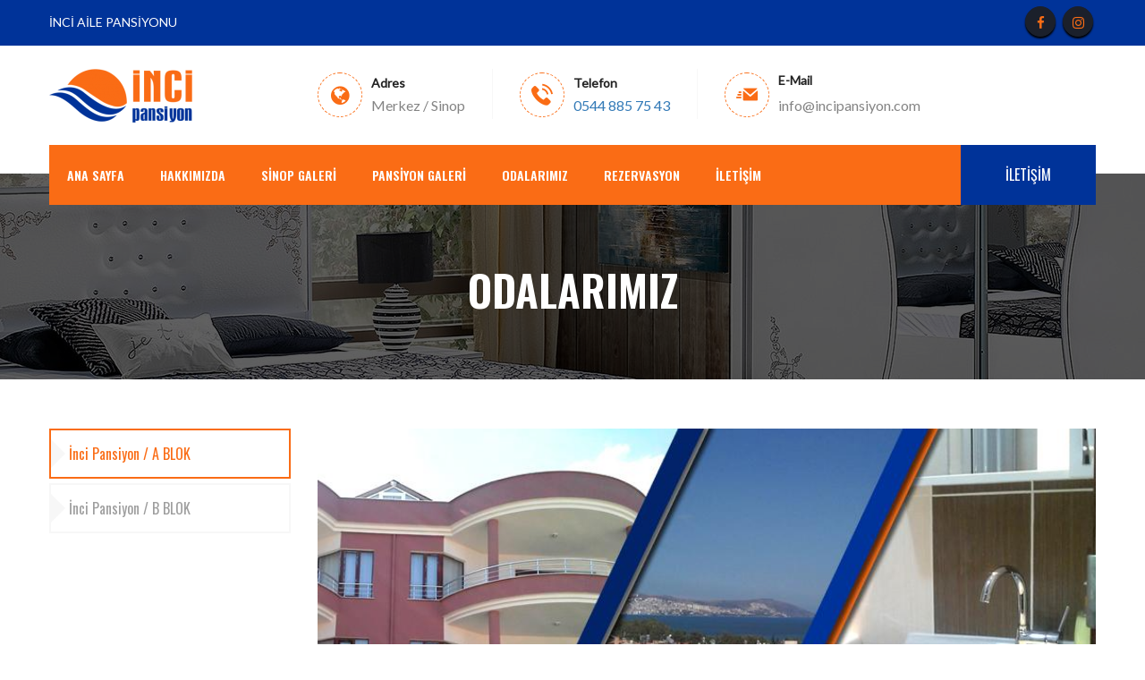

--- FILE ---
content_type: text/html; charset=UTF-8
request_url: https://www.incipansiyon.com/incipansiyon-odalar
body_size: 17791
content:
<!DOCTYPE html><html
lang="tr"><head><title>İnci Pansiyon / Sinop</title><meta
charset="utf-8"><meta
http-equiv="X-UA-Compatible" content="IE=edge"><meta
content="width=device-width, initial-scale=1" name="viewport" /><meta
http-equiv="Content-Type" content="text/html; charset=UTF-8"><meta
name="author" content="Ezelnet Yazılım"/><meta
name="robots" content="index,follow"/><meta
name="googlebot" content="index,follow"/><meta
name="csrf-token" content="cxmH27rGwIyOMDnl2tBb1N0bexRKEl2vNTI3AWQG"><meta
name="description" content="Sinop demek; yeşile, maviye, eğlenceye, lezzete, bir karış toprağında bile tarihsel zenginliğe doymak demektir."/><meta
name="keywords" content="sinop, pansiyon, sinop pansiyonları, sinop korucuk köpü, karadeniz tatili, sinop tatili, kiralık pansiyon, lüks pansiyon, ekonomik pansiyon, pansiyon fiyatları, sinop galeri, sinop resimler" /><meta
name="title" content="İnci Pansiyon / Sinop" /><meta
property="og:title" content="İnci Pansiyon / Sinop" /><meta
property="og:description" content="Sinop demek; yeşile, maviye, eğlenceye, lezzete, bir karış toprağında bile tarihsel zenginliğe doymak demektir." /><meta
property="og:url" content="http://www.incipansiyon.com" /><meta
property="og:site_name" content="İnci Pansiyon / Sinop" /><meta
property="og:type" content="website" /><meta
property="og:locale" content="tr_TR" /><meta
name="rating" content="General"/><meta
name="revisit-after" content="1 days"/><meta
name="distribution" content="global"/><meta
name="abstract" content="Ezelnet Web Tasarım - Web Tasarım - E-Ticaret - Kurumsal Kimlik"/><meta
name="Classification" content="WEB TASARIM"/><meta
name="Publisher" content="www.ezelnet.com.tr"/><link
href="https://fonts.googleapis.com/css?family=Oswald:400,600,700" rel="stylesheet"><link
href="https://fonts.googleapis.com/css?family=Lato:400,400i" rel="stylesheet"><link
href="https://fonts.googleapis.com/css?family=Poppins:300,400,500,600,700" rel="stylesheet"><link
href="https://maxcdn.bootstrapcdn.com/bootstrap/3.3.7/css/bootstrap.min.css" rel="stylesheet"><link
href="https://maxcdn.bootstrapcdn.com/font-awesome/4.7.0/css/font-awesome.min.css" rel="stylesheet"><link
rel="stylesheet" href="/assets/css/site.css?id=d1f2584c09120e0cd7be"><style type="text/css">.single-product-item:hover .img-holder .overlay-style-one{background:rgba(0,51,153,0.68)!important}.section-title.decoration:before{background:-webkit-linear-gradient(left,#039 0,#039 75%,transparent 75%,transparent 100%);background:-moz-linear-gradient(left,#039 0,#039 75%,transparent 75%,transparent 100%);background:-ms-linear-gradient(left,#039 0,#039 75%,transparent 75%,transparent 100%);background:-o-linear-gradient(left,#039 0,#039 75%,transparent 75%,transparent 100%);background:linear-gradient(left,#039 0,#039 75%,transparent 75%,transparent 100%);background-size:20px 2px}.section-title.decoration:after{background:-webkit-linear-gradient(left,#039 0,#039 75%,transparent 75%,transparent 100%);background:-moz-linear-gradient(left,#039 0,#039 75%,transparent 75%,transparent 100%);background:-ms-linear-gradient(left,#039 0,#039 75%,transparent 75%,transparent 100%);background:-o-linear-gradient(left,#039 0,#039 75%,transparent 75%,transparent 100%);background:linear-gradient(left,#039 0,#039 75%,transparent 75%,transparent 100%);background-size:20px 4px}.brand-logo .owl-theme .owl-next span,.brand-logo .owl-theme .owl-prev span,.free-consulation-button a,.mainmenu-area .link_btn .thm-btn,.team .item .member-info,.team .item:after,.team .item:before,.top-bar-area,.two-column .column2,.main-menu .navbar-header .navbar-toggle .icon-bar,.accordion-box .accordion .accord-btn.active{background:#003399!important}.service-section .service-box h5,.header-contact-info ul li:hover .iocn-holder span,.about-text
h1{color:#003399!important}.map-info .social-icon li a:hover{background:#003399!important;border-color:#003399!important}.team
.item{border-left:2px solid #003399!important;border-right:2px solid #003399!important}.main-menu .navbar-header .navbar-toggle{border:2px
solid #003399!important}.bg-clr2:before,.brand-logo .owl-theme .owl-next span:hover,.brand-logo .owl-theme .owl-prev span:hover,.cart-area .cart-table tbody tr .qty .btn-default,.main-menu .navigation>li>ul>li:hover>a,.service-section .service-box:hover,.two-column .column1:before,.main-menu .navbar-collapse>.navigation>li>a, .main-menu .navbar-collapse>.navigation>li>ul>li>ul>li>a{background-color:#fa6c15!important}#project-area .project-filter li.active span,#project-area .project-filter li:hover span,#project-area.grid-with-text .overlay-style-one .box .content ul li a:hover i,.accordion-box .accordion .accord-btn.active:after,.accordion-box .accordion .accord-btn::after,.bg-clr1,.brochures-lists li:hover,.cart-area .cart-table tbody .available-info .icon,.checkout-area .coupon:before,.checkout-area .exisitng-customer:before,.default-blog-news .date,.default-blog-news .img-holder .overlay .box .content a:hover i,.faq-content-area .question-form form button,.faq-content-area .question-form form button:hover,.inner-title:after,.main-menu .navigation li.home a,.mainmenu-area .mainmenu-bg,.map-info,.not-found-content .search-form button,.not-found-content .search-form button:hover,.not-found-content .search-form input[type=text]:focus+button,.project-single .list-item li:after,.rev_slider_wrapper .slide-content-box.middle-slide .button a:hover,.scroll-to-top,.sidebar-wrapper .single-sidebar .product-tag li a:hover,.sidebar-wrapper .single-sidebar .search-form button,.single-blog-post .img-holder .published-date,.single-project-item .img-holder .overlay .box .content ul li a:hover i,.single-shop-content .content-box .location-box form button:hover,.single-sidebar .popular-tag li a:hover,.single-sidebar .price-ranger .ui-slider-handle,.team .item:hover .member-info,.team .item:hover:after,.team .item:hover:before,.tparrows:hover,.why-chooseus .item:hover .inner-box
.icon_box{background:#fa6c15!important}#our-team-construct .owl-theme .owl-nav [class*=owl-]:hover,.about-text .work-process li span,.accordion-box .accordion .accord-btn.active h4,.blog-single-area .add-comment-box .add-rating-box ul li a:hover i,.blog-single-area .comment-box .single-comment-box .text-holder .top .review-box ul li i,.blog-single-area .middle-content-box .text-box h5,.cart-area .cart-table tbody tr .sub-total,.cart-total .payment-options .option-block .checkbox label span b,.cart-total-table li span.col b,.checkout-area .coupon h5 a,.checkout-area .create-acc .checkbox label,.checkout-area .exisitng-customer h5 a,.checkout-area .table .cart-table tbody tr td.price,.contact-form-area .form-right-box .social-links li a:hover i,.contact-form-area .form-right-box span,.default-blog-news .img-holder .overlay .box .content a i,.default-blog-news .lower-content .default_link,.default-blog-news .lower-content h4 a:hover,.default_link,.default_link:hover,.footer-social a,.header-contact-info ul li .iocn-holder span,.login-register-area .form a.forgot-password,.nav_side_content .cart_select>button span,.nav_side_content .search_option form button,.not-found-content h1,.product-tab-box .tab-content .review-box .single-review-box .text-holder .top .review-box ul li i,.product-tab-box .tab-content .review-form .add-rating-box ul li:hover a i,.product-tab-box .tab-menu li.active a,.product-tab-box .tab-menu li:hover a,.rating,.review-box ul li i,.scroll-top,.sidebar-wrapper .single-sidebar .business-enquiry p a,.sidebar-wrapper .single-sidebar .latest-product li .title-holder h5,.sidebar-wrapper .single-sidebar .latest-product li:hover .title-holder h4,.single-blog-post .text-holder .blog-title:hover,.single-blog-post .text-holder .meta-info .post-info li a:hover,.single-blog-post .text-holder .meta-info a.post-share:hover i,.single-project-item .img-holder .overlay .box .content ul li a i,.single-shop-content .content-box .location-box form span,.single-shop-content .content-box span.price,.single-sidebar .categories li a:hover,.single-sidebar .recent-post li .img-holder .overlay-style-two .box .content a:hover i,.single-sidebar .recent-post li .title-holder .post-date,.single-sidebar .recent-post li .title-holder .post-date i,.single-sidebar .recent-post li .title-holder a:hover .post-title,.single-sidebar-box.service-link-widget ul.catergori-list li a:hover,.single-sidebar-box.service-link-widget ul.catergori-list li.active a,.team .item .member-info p,.thm-color,.top-bar-area p i,.top-social-links li a:hover i,.why-chooseus .item .inner-box .icon_box, p.copyright
a{color:#fa6c15!important}.scroll-to-top{border:2px
solid #fa6c15!important}.header-contact-info ul li .iocn-holder{border:1px
dashed #fa6c15!important}.nav_side_content .search_option
form{border-color:#fa6c15!important}.about-text .work-process li
span{border:2px
dashed #fa6c15!important}.contact-form-area .contact-form form input[type=text]:focus,.contact-form-area .contact-form form input[type=email]:focus,.contact-form-area .contact-form form textarea:focus,.default-blog-news:hover .lower-content,.team .item:hover{border-color:#fa6c15!important}.default-blog-news:hover .lower-content{transition:.7s ease!important}#project-area .project-filter li.active span,#project-area .project-filter li:hover
span{border-color:#fa6c15!important}.post-pagination li.active a,.post-pagination li:hover
a{background:#fa6c15!important;border:2px
solid #fa6c15!important}.blog-single-area .add-comment-box form input[type=text]:focus,.blog-single-area .add-comment-box form input[type=email]:focus,.blog-single-area .add-comment-box form textarea:focus,.product-tab-box .tab-content .review-form form input[type=text]:focus,.product-tab-box .tab-content .review-form form input[type=email]:focus,.product-tab-box .tab-content .review-form form textarea:focus,.single-shop-content .content-box .location-box form input:focus,.single-sidebar .categories li a:hover:before,.single-sidebar .popular-tag li a:hover{border-color:#fa6c15!important}.single-product-item .title-holder .rate,.single-product-item .title-holder .top .product-title a:hover h5,.single-product-item .title-holder .top .review-box ul li
i{color:#fa6c15!important}.sidebar-wrapper .single-sidebar .product-tag li a:hover{border-color:#fa6c15!important}.checkout-area .form form .field-input input[type=text]:focus{border:1px
solid #fa6c15!important}.checkout-area .form form .field-input textarea:focus{border-color:#fa6c15!important}.checkout-area .table .cart-table tbody tr .qty .btn-default{background-color:#fa6c15!important;border-color:#fa6c15!important}.login-register-area .form .input-field input[type=text]:focus{border:2px
solid #fa6c15!important}.cart-area .cart-table tbody tr .qty .btn-default{border-color:#fa6c15!important}.cart-bottom .calculate-shipping input[type=text]:focus,.cart-middle .apply-coupon input[type=text]:focus{border:2px
solid #fa6c15}}.faq-content-area .question-form form input[type=text]:focus,.faq-content-area .question-form form textarea:focus,.not-found-content .search-form input[type=text]:focus{border:1px
solid #fa6c15!important}.why-chooseus .item:hover .inner-box{border-color:#fa6c15!important}.single-sidebar-box.service-link-widget ul.catergori-list li.active
a{border-color:#fa6c15!important}#our-team-construct .owl-theme .owl-nav [class*=owl-]:hover{border-color:#fa6c15!important}</style><meta
name="theme-color" content="#fa6c15"><meta
name="apple-mobile-web-app-status-bar-style" content="black-translucent"><link
rel="shortcut icon" href="uploads/design/1/595ce40832969.png" /><link
rel="icon" sizes="192x192" href="uploads/design/1/595ce40832969.png"><meta
name="msapplication-square310x310logo" content="uploads/design/1/595ce40832969.png"><link
rel="apple-touch-startup-image" href="uploads/design/1/595ce40832969.png"><link
rel="apple-touch-icon" href="uploads/design/1/595ce40832969.png"><link
rel="apple-touch-icon" sizes="76x76" href="uploads/design/1/595ce40832969.png"><link
rel="apple-touch-icon" sizes="120x120" href="uploads/design/1/595ce40832969.png"><link
rel="apple-touch-icon" sizes="152x152" href="uploads/design/1/595ce40832969.png"></head><body><div
class="boxed_wrapper"><div
id="menuezel"><section
class="top-bar-area"><div
class="container"><div
class="clearfix"><div
class="pull-left"><p>İNCİ AİLE PANSİYONU</p></div><div
class="pull-right"><div
class="social-icon"><ul
class="list-inline footer-social"><li>
<a
href="https://www.facebook.com/groups/668344646586381/?fref=ts"  target="_blank" >
<i
class="fa fa-facebook"></i>
</a></li><li>
<a
href="javascript:;" >
<i
class="fa fa-instagram"></i>
</a></li></ul></div></div></div></div>
</section><header
class="header-area"><div
class="container"><div
class="row"><div
class="col-lg-3 col-md-3 col-sm-12 col-xs-12"><div
class="logo">
<a
href="https://www.incipansiyon.com">
<img
src="https://www.incipansiyon.com/uploads/design/1/595ce77a2f634.png" alt="İnci Pansiyon / Sinop">
</a></div></div><div
class="col-lg-9 col-md-9 col-sm-12 col-xs-12"><div
class="header-contact-info"><ul><li><div
class="iocn-holder">
<span
class="fa fa-globe"></span></div><div
class="text-holder"><h6>Adres</h6><p>Merkez / Sinop</p></div></li><li><div
class="iocn-holder">
<span
class="icon-technology-1"></span></div><div
class="text-holder"><h6>Telefon</h6><p>
<a
href="tel:0544 885 75 43">0544 885 75 43</a></p></div></li><li><div
class="iocn-holder">
<span
class="icon-letter-1"></span></div><div
class="text-holder"><h6>E-Mail</h6>
<a
href="mailto:info@incipansiyon.com"><p>info@incipansiyon.com</p></a></div></li></ul></div></div></div></div>
</header></div>
<section
class="mainmenu-area stricky"><div
class="container"><div
class="mainmenu-bg"><div
class="row"><div
class="col-md-9 col-sm-12 col-xs-12"><nav
class="main-menu"><div
class="navbar-header">
<button
type="button" class="navbar-toggle" data-toggle="collapse" data-target=".navbar-collapse">
<span
class="icon-bar"></span>
<span
class="icon-bar"></span>
<span
class="icon-bar"></span>
</button></div><div
class="navbar-collapse collapse clearfix"><ul
class="navigation clearfix"><li><a
href="https://www.incipansiyon.com">Ana Sayfa</a></li><li><a
href="https://www.incipansiyon.com/incipansiyon-kurumsal">Hakkımızda</a></li><li><a
href="https://www.incipansiyon.com/sinop-galeri">SİNOP GALERİ</a></li><li><a
href="https://www.incipansiyon.com/incipansiyon-galeri">PANSİYON GALERİ</a></li><li><a
href="https://www.incipansiyon.com/incipansiyon-odalar">ODALARIMIZ</a></li><li><a
href="https://www.incipansiyon.com/incipansiyon-rezervasyon">REZERVASYON</a></li><li><a
href="https://www.incipansiyon.com/incipansiyon-iletisim">İletişim</a></li></ul></div>
</nav></div></div><div
class="right-column"><div
class="right-area"><div
class="link_btn float_right">
<a
href="https://www.incipansiyon.com/incipansiyon-iletisim" class="thm-btn bg-clr1">
İletişim
</a></div></div></div></div></div>
</section>
<section
class="breadcrumb-area" style="background-image: url(https://www.incipansiyon.com/uploads/service_page/1/595df799ba821.jpg);"><div
class="container text-center"><h1>ODALARIMIZ</h1></div>
</section>
<section
class="sec-padd single-service-page"><div
class="container"><div
class="row"><div
class="col-md-3"><div
class="single-sidebar-box service-link-widget"><ul
class="catergori-list" role="tablist"><li
role="presentation"  class="active" >
<a
role="tab" data-toggle="tab" href="#kategori_8">İnci Pansiyon / A BLOK</a></li><li
role="presentation" >
<a
role="tab" data-toggle="tab" href="#kategori_7">İnci Pansiyon / B BLOK</a></li></ul></div></div><div
class="col-md-9"><div
class="tab-content"><div
class="tab-pane  active " id="kategori_8"><div
class="img-box">
<img
src="https://www.incipansiyon.com/uploads/service/8/595dff366580d.jpg" alt="İnci Pansiyon / A BLOK"></div><div
class="text"><p><strong>İNCİ PANSİYON A-BLOK 2013 Yazında Hizmete Açıldı..<br
/></strong></p><p><strong><span
style="background-color: #ffffff;">ODALARIMIZ</span></strong><br
/> 6 Adet 2+1 Daire<br
/> 1 Adet 1+0 Çatı Dairesi</p></div></div><div
class="tab-pane " id="kategori_7"><div
class="img-box">
<img
src="https://www.incipansiyon.com/uploads/service/7/595df905481d7.jpg" alt="İnci Pansiyon / B BLOK"></div><div
class="text"><p><strong>İNCİ PANSİYON B-BLOK 2017 Yazında Hizmete Açıldı..</strong><br
/><br
/></p><p><strong>ODALARIMIZ</strong><br
/> 3 Adet 1+0 Çift Kişilik Yataklı Aile Odası,<br
/> 2 Adet 1+0 Çift Kişilik Yataklı ve 1 Çekyat Olan Küçük Çocuklu Aile Odası<br
/> 4 Adet 1+1 Ebeveyn Yatak Odası ve Çekyatı Olan Salon</p></div></div></div></div></div></div>
</section><footer><div
class="footer-bottom"><div
class="container"><div
class="row"><div
class="col-md-3"><p
class="copyright">
<a
href="https://www.ezelnet.com.tr" target="_blank">
<span>DESIGN © EZELNET</span>
</a></p></div><div
class="col-md-9">
<nav
class="footer-col pull-right"><ul
class="list-inline footer-social center"><li>
<a
href="https://www.facebook.com/groups/668344646586381/?fref=ts"  target="_blank" >
<i
class="fa fa-facebook"></i>
</a></li><li>
<a
href="javascript:;" >
<i
class="fa fa-instagram"></i>
</a></li></ul>                    </nav></div></div><div
class="row"><div
class="col-md-12"></div></div></div></div>
</footer></div><div
class="scroll-to-top scroll-to-target" data-target="html">
<span
class="fa fa-angle-up"></span></div></body><!--[if lt IE 9]> <script src="http://html5shiv.googlecode.com/svn/trunk/html5.js"></script> <![endif]--> <script src="https://cdnjs.cloudflare.com/ajax/libs/jquery/1.12.4/jquery.min.js"></script> <script src="https://maxcdn.bootstrapcdn.com/bootstrap/3.3.7/js/bootstrap.min.js"></script> <script src="/assets/js/site.js?id=3720be7be2dadac62407"></script> </html>

--- FILE ---
content_type: text/css
request_url: https://www.incipansiyon.com/assets/css/site.css?id=d1f2584c09120e0cd7be
body_size: 38538
content:
@font-face{font-family:Flaticon;src:url(/assets/fonts/Flaticon.eot);src:url(/assets/fonts/Flaticon.eot?#iefix) format("embedded-opentype"),url(/assets/fonts/Flaticon.woff) format("woff"),url(/assets/fonts/Flaticon.ttf) format("truetype"),url(/assets/fonts/Flaticon.svg#Flaticon) format("svg");font-weight:400;font-style:normal}@media screen and (-webkit-min-device-pixel-ratio:0){@font-face{font-family:Flaticon;src:url(Flaticon.svg#Flaticon) format("svg")}}[class*=" flaticon-"]:after,[class*=" flaticon-"]:before,[class^=flaticon-]:after,[class^=flaticon-]:before{font-family:Flaticon;font-style:normal}.flaticon-brush:before{content:"\f100"}.flaticon-construction:before{content:"\f101"}.flaticon-construction-1:before{content:"\f102"}.flaticon-construction-10:before{content:"\f103"}.flaticon-construction-11:before{content:"\f104"}.flaticon-construction-12:before{content:"\f105"}.flaticon-construction-13:before{content:"\f106"}.flaticon-construction-2:before{content:"\f107"}.flaticon-construction-3:before{content:"\f108"}.flaticon-construction-4:before{content:"\f109"}.flaticon-construction-5:before{content:"\f10a"}.flaticon-construction-6:before{content:"\f10b"}.flaticon-construction-7:before{content:"\f10c"}.flaticon-construction-8:before{content:"\f10d"}.flaticon-construction-9:before{content:"\f10e"}.flaticon-draw:before{content:"\f10f"}.flaticon-drawing:before{content:"\f110"}.flaticon-drawing-1:before{content:"\f111"}.flaticon-energy:before{content:"\f112"}.flaticon-mail:before{content:"\f113"}.flaticon-envelope-1:before{content:"\f114"}.flaticon-pin:before{content:"\f115"}.flaticon-improvement:before{content:"\f116"}.flaticon-improvement-1:before{content:"\f117"}.flaticon-map:before{content:"\f118"}.flaticon-nature:before{content:"\f119"}.flaticon-new-email-outline:before{content:"\f11a"}.flaticon-paint:before{content:"\f11b"}.flaticon-people:before{content:"\f11c"}.flaticon-people-1:before{content:"\f11d"}.flaticon-people-2:before{content:"\f11e"}.flaticon-roller:before{content:"\f11f"}.flaticon-roller-1:before{content:"\f120"}.flaticon-round-delete-button:before{content:"\f121"}.flaticon-technology:before{content:"\f122"}.flaticon-tool:before{content:"\f123"}.flaticon-tool-1:before{content:"\f124"}.flaticon-tool-2:before{content:"\f125"}.flaticon-tools:before{content:"\f126"}.flaticon-transport:before{content:"\f127"}.flaticon-wall:before{content:"\f128"}.flaticon-wall-1:before{content:"\f129"}.flaticon-window:before{content:"\f12a"}.owl-carousel .animated{-webkit-animation-duration:1s;animation-duration:1s;-webkit-animation-fill-mode:both;animation-fill-mode:both}.owl-carousel .owl-animated-in{z-index:0}.owl-carousel .owl-animated-out{z-index:1}.owl-carousel .fadeOut{-webkit-animation-name:fadeOut;animation-name:fadeOut}@-webkit-keyframes fadeOut{0%{opacity:1}100%{opacity:0}}@keyframes fadeOut{0%{opacity:1}100%{opacity:0}}.owl-height{-webkit-transition:height .5s ease-in-out;-moz-transition:height .5s ease-in-out;-ms-transition:height .5s ease-in-out;-o-transition:height .5s ease-in-out;transition:height .5s ease-in-out}.owl-carousel{display:none;width:100%;-webkit-tap-highlight-color:transparent;position:relative;z-index:1}.owl-carousel .owl-stage{position:relative;-ms-touch-action:pan-Y}.owl-carousel .owl-stage:after{content:".";display:block;clear:both;visibility:hidden;line-height:0;height:0}.owl-carousel .owl-stage-outer{position:relative;overflow:hidden;-webkit-transform:translate3d(0,0,0)}.owl-carousel .owl-item{position:relative;min-height:1px;float:left;-webkit-backface-visibility:hidden;-webkit-tap-highlight-color:transparent;-webkit-touch-callout:none}.owl-carousel .owl-item img{display:block;width:100%;-webkit-transform-style:preserve-3d}.owl-carousel .owl-dots.disabled,.owl-carousel .owl-nav.disabled{display:none}.owl-carousel .owl-dot,.owl-carousel .owl-nav .owl-next,.owl-carousel .owl-nav .owl-prev{cursor:pointer;cursor:hand;-webkit-user-select:none;-khtml-user-select:none;-moz-user-select:none;-ms-user-select:none;user-select:none}.owl-carousel.owl-loaded{display:block}.owl-carousel.owl-loading{opacity:0;display:block}.owl-carousel.owl-hidden{opacity:0}.owl-carousel.owl-refresh .owl-item{display:none}.owl-carousel.owl-drag .owl-item{-webkit-user-select:none;-moz-user-select:none;-ms-user-select:none;user-select:none}.owl-carousel.owl-grab{cursor:move;cursor:-webkit-grab;cursor:-o-grab;cursor:-ms-grab;cursor:grab}.owl-carousel.owl-rtl{direction:rtl}.owl-carousel.owl-rtl .owl-item{float:right}.no-js .owl-carousel{display:block}.owl-carousel .owl-item .owl-lazy{opacity:0;-webkit-transition:opacity .4s ease;-moz-transition:opacity .4s ease;-ms-transition:opacity .4s ease;-o-transition:opacity .4s ease;transition:opacity .4s ease}.owl-carousel .owl-item img{transform-style:preserve-3d}.owl-carousel .owl-video-wrapper{position:relative;height:100%;background:#000}.owl-carousel .owl-video-play-icon{position:absolute;height:80px;width:80px;left:50%;top:50%;margin-left:-40px;margin-top:-40px;background:url(../img/owl/owl.video.play.png) no-repeat;cursor:pointer;z-index:1;-webkit-backface-visibility:hidden;-webkit-transition:scale .1s ease;-moz-transition:scale .1s ease;-ms-transition:scale .1s ease;-o-transition:scale .1s ease;transition:scale .1s ease}.owl-carousel .owl-video-play-icon:hover{-webkit-transition:scale(1.3,1.3);-moz-transition:scale(1.3,1.3);-ms-transition:scale(1.3,1.3);-o-transition:scale(1.3,1.3);transition:scale(1.3,1.3)}.owl-carousel .owl-video-playing .owl-video-play-icon,.owl-carousel .owl-video-playing .owl-video-tn{display:none}.owl-carousel .owl-video-tn{opacity:0;height:100%;background-position:center center;background-repeat:no-repeat;-webkit-background-size:contain;-moz-background-size:contain;-o-background-size:contain;background-size:contain;-webkit-transition:opacity .4s ease;-moz-transition:opacity .4s ease;-ms-transition:opacity .4s ease;-o-transition:opacity .4s ease;transition:opacity .4s ease}.owl-carousel .owl-video-frame{position:relative;z-index:1;height:100%;width:100%}body{font-family:Lato,sans-serif;color:#222;font-size:16px}h1,h2,h3,h4,h5,h6,p,ul{margin:0;padding:0}h1,h2,h3,h4,h5{font-family:Oswald,sans-serif}ul{list-style-type:none}p{font-family:Lato,sans-serif;color:#848484;line-height:26px;font-weight:300}.rev_slider_wrapper .slide-content-box p{font-family:Lato,sans-serif;color:#222;font-size:16px}a{text-decoration:none;display:inline-block;outline:0}a:focus,a:hover,a:visited{text-decoration:none;outline:0}img{max-width:100%;display:inline-block}button{border:none;outline:0;box-shadow:none;display:block;padding:0;background:0 0}input,textarea{font-family:Lato,sans-serif;font-size:16px;line-height:28px;outline:0;box-shadow:none;-webkit-transition:all .3s ease-in-out;transition:all .3s ease-in-out}@media (min-width:1200px){.container{padding:0}}.boxed_wrapper{width:100%;background:#fff;overflow-x:hidden}.sec-padd{padding:55px 0 65px}.sec-padd2{padding:20px 0 20px}.sec-padd-top{padding-top:95px}.sec-padd-bottom{padding-bottom:100px}.no-padd{padding:0}.clear_fix{clear:both}.clear_fix:after{display:table;content:'';clear:both}.list_inline li{display:inline-block}.social li{display:inline-block;font-size:14px;padding:0 10px}.social li a{color:#fff;transition:.5s ease-in-out;font-size:14px}.default_link{font-size:14px;text-transform:uppercase;font-family:Lato,sans-serif;color:#faaa1d}.default_link:hover{color:#faaa1d}.default_link i{margin-left:3px;font-weight:700;font-size:18px;position:relative;top:1px}.default-overlay-outer{position:absolute;display:block;left:0;top:0;width:100%;height:100%;padding:10px;transition:all .7s ease;-webkit-transition:all .7s ease;-ms-transition:all .7s ease;-o-transition:all .7s ease;-moz-transition:all .7s ease}.default-overlay-outer .inner{position:absolute;left:0;top:0;width:100%;height:100%;display:table;vertical-align:middle;text-align:center}.default-overlay-outer .inner .content-layer{position:relative;display:table-cell;vertical-align:middle;color:#fff}.rating{font-size:14px;color:#faaa1d}::-webkit-scrollbar{width:8px}::-webkit-scrollbar-track{-webkit-box-shadow:inset 0 0 6px #292121;background:#292121}::-webkit-scrollbar-thumb{background:rgba(255,255,255,.75);-webkit-box-shadow:inset 0 0 6px rgba(255,255,255,.75)}::-webkit-scrollbar-thumb:window-inactive{background:rgba(255,255,255,.75)}.uppercase{text-transform:uppercase}.padd-80{padding-top:80px}.tran5{-webkit-transition:all .5s ease-in-out;transition:all .5s ease-in-out}.center{text-align:center}.row-5{margin:0 -5px}.row-10{margin:0 -10px}.thm-color{color:#faaa1d}.bold{font-weight:700}.s-bold{font-weight:600}.m-bold{font-weight:600}.float_left{float:left}.float_right{float:right}.border-bottom{border-bottom:1px solid #f7f7f7}@media (min-width:1200px){.container{padding:0}}.thm-btn{font-size:16px;font-weight:400;text-transform:uppercase;font-family:Oswald,sans-serif;position:relative;transition:all .5s ease 0s;cursor:pointer;padding:0 30px;line-height:50px;display:inline-block;text-align:center;z-index:1}.thm-btn:hover{color:#fff}.thm-btn:before{background-color:#2b2c36;content:"";height:100%;left:0;opacity:0;position:absolute;top:0;transform:scale(.5,1);transition:all .4s ease 0s;width:100%;z-index:-1}.bg-clr1{background:#faaa1d;color:#fff}.thm-btn:hover::before{opacity:1;-webkit-transform:scale(1,1);transform:scale(1,1)}.bg-clr2{background:#222;color:#fff;position:relative}.bg-clr2:before{background-color:#faaa1d;content:"";height:100%;left:0;opacity:0;position:absolute;top:0;transform:scale(.5,1);transition:all .4s ease 0s;width:100%;z-index:-1}.bg-clr2:hover:before{opacity:1;-webkit-transform:scale(1,1);transform:scale(1,1)}.preloader{position:fixed;left:0;top:0;width:100%;height:100%;z-index:999999999999;background-color:rgba(255,255,255,1);background-position:center center;background-repeat:no-repeat;background-image:url(../images/icon/preloader.gif)}@-webkit-keyframes menu_sticky{0%{margin-top:-100px}50%{margin-top:-90px}100%{margin-top:0}}@keyframes menu_sticky{0%{margin-top:-100px}50%{margin-top:-90px}100%{margin-top:0}}.mainmenu-area.stricky-fixed{position:fixed;top:0;left:0;margin:0;width:100%;background:#fff;z-index:99999;-webkit-animation-name:menu_sticky;animation-name:menu_sticky;-webkit-animation-duration:.6s;animation-duration:.6s;-webkit-animation-timing-function:ease-out;animation-timing-function:ease-out;box-shadow:-8px 8px 20px 0 rgba(0,0,0,.08)}.scroll-to-top{background:#faaa1d;border:2px solid #faaa1d;border-radius:20px 20px 0 0;bottom:25px;color:#fff;cursor:pointer;display:none;font-size:30px;font-weight:400;height:45px;line-height:44px;position:fixed;right:15px;text-align:center;transition:all .5s ease 0s;width:45px;z-index:99999;-webkit-box-shadow:0 8px 23px -6px rgba(27,27,27,1);-moz-box-shadow:0 8px 23px -6px rgba(27,27,27,1);box-shadow:0 8px 23px -6px rgba(27,27,27,1)}.scroll-to-top:hover{background:#33343f}.anim-3,.anim-3-all *{transition:all .3s ease;-moz-transition:all .3s ease;-webkit-transition:all .3s ease;-ms-transition:all .3s ease;-o-transition:all .3s ease}.anim-5,.anim-5-all *{transition:all .5s ease;-moz-transition:all .5s ease;-webkit-transition:all .5s ease;-ms-transition:all .5s ease;-o-transition:all .5s ease}.anim-7,.anim-7-all *{transition:all .7s ease;-moz-transition:all .7s ease;-webkit-transition:all .7s ease;-ms-transition:all .7s ease;-o-transition:all .7s ease}.section-title{position:relative;padding-bottom:30px;margin-bottom:40px}.section-title.decoration{margin-bottom:34px}.section-title h1{font-size:34px;font-weight:700;text-transform:uppercase}.section-title h2{font-weight:700;text-transform:uppercase}.section-title p{font-size:18px;color:#999;font-style:italic;margin-top:20px}.section-title.decoration:after{position:absolute;content:'';width:75px;background:-webkit-linear-gradient(left,#ffa60a 0,#ffa60a 75%,transparent 75%,transparent 100%);background:-moz-linear-gradient(left,#ffa60a 0,#ffa60a 75%,transparent 75%,transparent 100%);background:-ms-linear-gradient(left,#ffa60a 0,#ffa60a 75%,transparent 75%,transparent 100%);background:-o-linear-gradient(left,#ffa60a 0,#ffa60a 75%,transparent 75%,transparent 100%);background:linear-gradient(left,#ffa60a 0,#ffa60a 75%,transparent 75%,transparent 100%);background-repeat:repeat;left:50%;height:4px;background-size:20px 4px;top:100%;-webkit-transform:translateX(-50%);-ms-transform:translateX(-50%);-o-transform:translateX(-50%);transform:translateX(-50%)}.section-title.decoration:before{position:absolute;content:'';width:75px;background:-webkit-linear-gradient(left,#ffa60a 0,#ffa60a 75%,transparent 75%,transparent 100%);background:-moz-linear-gradient(left,#ffa60a 0,#ffa60a 75%,transparent 75%,transparent 100%);background:-ms-linear-gradient(left,#ffa60a 0,#ffa60a 75%,transparent 75%,transparent 100%);background:-o-linear-gradient(left,#ffa60a 0,#ffa60a 75%,transparent 75%,transparent 100%);background:linear-gradient(left,#ffa60a 0,#ffa60a 75%,transparent 75%,transparent 100%);background-repeat:repeat;left:50%;height:2px;background-size:20px 2px;top:calc(100% + 5px);-webkit-transform:translateX(-50%);-ms-transform:translateX(-50%);-o-transform:translateX(-50%);transform:translateX(-50%)}.inner-title{position:relative;padding-bottom:15px;margin-bottom:30px}.inner-title:before{content:"";position:absolute;top:38px;left:0;width:100%;height:1px;background:#eaeaea}.inner-title:after{content:"";position:absolute;top:38px;left:0;width:50px;height:1px;background:#faaa1d}.inner-title h4{font-size:20px}.section-title2{position:relative;padding:20px 0 80px;text-align:center}.section-title2 h1{position:relative;display:inline-block;font-size:24px;font-weight:800;text-transform:uppercase;line-height:30px}.section-title2 .double-line{position:relative;top:-4px;display:inline-block;width:30px;height:6px;border-top:1px solid #fab226;border-bottom:1px solid #fab226}.section-title2.style-two .double-line{position:relative;top:0;display:inline-block;width:6px;height:45px;border:0;border-right:1px solid #fab226;border-left:1px solid #fab226}.section-title2 p{color:#4d4d4d;font-size:14px;line-height:25px;margin-top:20px;font-weight:500}.section-title2.text-left{text-align:left}.section-title2.style-two p{display:inline-block;margin:0;width:74%;line-height:29px;vertical-align:top}.scroll-top{width:60px;height:60px;position:fixed;border-radius:50%;bottom:30px;right:30px;z-index:99;display:none;color:#faaa1d;background:#10252e;text-align:center;border:2px solid #19333e}.scroll-top span:before{font-size:27px}.scroll-top:after{position:absolute;z-index:-1;content:'';top:100%;left:5%;height:10px;width:90%;opacity:1;background:-webkit-radial-gradient(center,ellipse,rgba(0,0,0,.25) 0,rgba(0,0,0,0) 80%);background:-webkit-radial-gradient(center ellipse,rgba(0,0,0,.25) 0,rgba(0,0,0,0) 80%);background:radial-gradient(ellipse at center,rgba(0,0,0,.25) 0,rgba(0,0,0,0) 80%)}.preloader{position:fixed;left:0;top:0;width:100%;height:100%;z-index:999999;background-color:#fff;background-position:center center;background-repeat:no-repeat;background-image:url(../images/icons/preloader.gif)}.video-image-box{position:relative}.video-image-box .image{position:relative}.video-image-box img{display:block;width:100%}.video-image-box .image .overlay-link{position:absolute;left:0;top:0;width:100%;height:100%;color:#fff;text-align:center;background:rgba(0,0,0,.1);transition:all .5s ease;-moz-transition:all .5s ease;-webkit-transition:all .5s ease;-ms-transition:all .5s ease;-o-transition:all .5s ease}.video-image-box .image .overlay-link:hover{background:rgba(72,199,236,.9)}.video-image-box .image .overlay-link .icon{position:absolute;left:50%;top:50%;margin-top:-25px;margin-left:-25px;width:58px;height:41px;line-height:43px;font-size:60px;color:#f7f7f7}.top-bar-area{background:#2c3e50 none repeat scroll 0 0;padding:7px 0 8px}.top-bar-area p{color:#fff;font-size:14px;line-height:24px;margin:6px 0}.top-bar-area p i{color:#faaa1d;margin-right:8px}.header-area{padding:26px 0 60px}.header-area.style-2{padding:20px 0}.header-area.style-2 .logo{margin-top:10px}.header-contact-info{overflow:hidden}.header-contact-info ul li{border-right:1px solid #f7f7f7;display:inline-block;float:left;margin-right:30px;padding-right:30px;position:relative;padding-top:4px;padding-bottom:2px}.header-contact-info ul li:last-child{margin-right:0;border-right:none;padding-right:0}.header-contact-info ul li .iocn-holder{width:48px;border:1px dashed #faaa1d;border-radius:50%}.header-contact-info ul li .iocn-holder span{color:#faaa1d;display:block;font-size:24px;font-weight:500;height:48px;line-height:48px;text-align:center;transition:all .5s ease 0s;width:48px}.header-contact-info ul li .iocn-holder span.top-envelop{font-size:40px}.header-contact-info ul li:hover .iocn-holder span{color:#2b2c36}.header-contact-info ul li .iocn-holder,.header-contact-info ul li .text-holder{display:table-cell;vertical-align:middle}.header-contact-info ul li .text-holder{padding-left:10px}.header-contact-info ul li .text-holder h6{color:#222;font-size:14px;font-weight:600;text-transform:capitalize;margin:0 0 10px}.header-contact-info ul li .text-holder p{color:#848484;font-size:16px;font-weight:300;margin:0;line-height:16px}.top-social-links{float:right;margin:15px 0}.top-social-links li{display:inline-block;margin:0 0 0 15px}.top-social-links li:first-child{margin:0}.top-social-links li a i{color:#848484;font-size:16px;transition:all .5s ease}.top-social-links li a:hover i{color:#faaa1d}.mainmenu-area{margin-bottom:-35px;margin-top:-35px;position:relative;z-index:9500}.mainmenu-area .mainmenu-bg{position:relative;background:#faaa1d;transition:all .5s ease 0s}.main-menu{float:left;position:relative}.main-menu.style-2{float:right}.main-menu .navbar-collapse{padding:0}.main-menu .navigation{float:left;margin:0;position:relative;font-family:Oswald,sans-serif}.main-menu .navigation li{float:left;padding:0;position:relative}.main-menu .navigation li.home a{background:#faaa1d none repeat scroll 0 0;font-family:FontAwesome;font-size:24px;padding:19px 24px 18px}.main-menu .navigation li.home a span{color:#fff}.main-menu .navigation li a{color:#fff;display:block;font-size:14px;font-weight:600;line-height:30px;opacity:1;padding:19px 0 18px;margin-left:20px;margin-right:20px;position:relative;text-transform:uppercase;transition:all .5s ease 0s}.main-menu.style-2 .navigation li a{color:#222}.main-menu.style-2 .navigation li:last-child a{margin-right:0}.main-menu .navigation li.current.home a,.main-menu .navigation li:hover.home a{background:#2b2c36}.main-menu .navigation>li.current>a,.main-menu .navigation>li:hover>a{color:#2b2c36;opacity:1}.main-menu .navigation>li>ul{position:absolute;left:-30px;top:100%;width:270px;border-top:2px solid #fff;padding:0;z-index:100;visibility:hidden;opacity:0;transition:all .5s ease}.main-menu .navigation>li:hover>ul{left:0;top:100%;opacity:1;visibility:visible}.main-menu .navigation>li>ul>li{float:none;margin:0;padding:0;position:relative;width:100%;border-top:1px solid #373741;border-right:none}.main-menu .navigation>li>ul>li:first-child{border:none}.main-menu .navigation>li>ul>li>a{background:rgba(0,0,0,.9) none repeat scroll 0 0;color:#fff;display:block;font-size:16px;font-weight:400;line-height:20px;padding:12px 20px 12px 20px;position:relative;text-transform:capitalize;transition:all .5s ease 0s;margin:0}.main-menu.style-2 .navigation>li>ul>li>a{color:#fff}.main-menu .navigation>li>ul>li:hover>a{color:#fff;background-color:#faaa1d}.main-menu .navbar-collapse>ul li.dropdown .dropdown-btn{position:absolute;right:10px;top:6px;width:34px;height:30px;border:1px solid #fff;background:url(../images/icon/submenu-icon.png) center center no-repeat;background-size:20px;cursor:pointer;z-index:5;display:none;border-radius:3px;-webkit-border-radius:3px;-ms-border-radius:3px;-o-border-radius:3px;-moz-border-radius:3px}.mainmenu-area .right-column{position:absolute;right:0;width:240px;top:0;z-index:999}.nav_side_content{margin-top:15px;position:relative;float:left}.nav_side_content .cart_select>button{font-size:14px;text-transform:uppercase;position:relative;margin-right:23px;color:#272727}.nav_side_content .cart_select>button span{font-weight:400;padding:0 0;border-radius:50%;position:absolute;top:0;right:-20px;color:#faaa1d}.nav_side_content .cart_select>button i{font-size:18px;margin-left:5px}.nav_side_content .search_option>button{width:30px;height:40px;position:relative;font-size:14px;color:#fff;top:-2px}.nav_side_content .search_option form{height:50px;width:280px;padding:5px;border-radius:4px;margin:0;left:auto;right:0;border-color:#faaa1d;top:54px}.nav_side_content .search_option form input{font-family:Raleway,sans-serif;font-weight:400;width:100%;height:100%;background:0 0;color:#9e9e9e;border:1px solid #f7f7f7;padding:0 47px 0 10px;font-size:15px}.nav_side_content .search_option form button{display:block;width:40px;line-height:40px;text-align:center;position:absolute;top:5px;right:5px;color:#faaa1d}.nav_side_content .cart_select{border-left:1px solid #ececec;padding-left:5px}.mainmenu-area .link_btn .thm-btn{background:#2c3e50;line-height:67px;padding:0 50px}.free-consulation-button{position:relative;height:67px;width:205px}.free-consulation-button a{background:#2c3e50;width:205px;height:67px;padding:10px 0;position:relative;z-index:1}.rev_slider_wrapper .slide-content-box h1{font-size:60px;font-weight:700;line-height:65px;margin:0 0 20px;text-transform:none}.rev_slider_wrapper .slide-content-box p{font-size:20px;font-weight:500;line-height:26px}.rev_slider_wrapper .slide-content-box .button a{padding:15px 40px;line-height:50px}.rev_slider_wrapper .slide-content-box .button a.bg-clr1{padding:15px 50px}.rev_slider_wrapper .slide-content-box.middle-slide h1{text-align:center}.rev_slider_wrapper .slide-content-box.middle-slide .button a:hover{background:#faaa1d}.tparrows{background:#000;cursor:pointer;display:block;height:40px;position:absolute;width:40px;z-index:1000}.tparrows:hover{background:#faaa1d;transition:.5s ease}.footer-main{background:#252525}.footer-main .footer-col p{text-align:justify}.footer-col a,.footer-col p,.footer-col span{color:#9d9d9d}.footer-col a:hover{color:#ffa60a}.footer-words{font-weight:400;font-size:16px;line-height:26px;padding-top:28px}.footer-social{padding-top:0}.footer-social li:not(:first-of-type){margin-left:0;padding:0 3px}.footer-social a{font-size:15px;line-height:26px;background-color:#1b202b;border:1px solid #1b202b;box-shadow:0 2px 2px #000;border-radius:50%;display:block;height:34px;color:#faaa1d;line-height:35px;text-align:center;width:34px}.footer-title{font-weight:400;padding-bottom:30px;margin-top:16px;color:#fff;text-transform:uppercase}.footer-list li:not(:first-of-type){margin-top:10px}.footer-list a{font-family:Lato,sans-serif;font-weight:400;font-size:15px;line-height:10px;letter-spacing:.2px}.footer-list a:before{content:"\f104";font-family:FontAwesome;margin-right:10px}.footer-info .titan-icon{color:#ffa60a;display:block;-webkit-transform:translateY(-55%);-ms-transform:translateY(-55%);-o-transform:translateY(-55%);transform:translateY(-55%)}.footer-info .titan-icon:before{font-size:20px}.footer-info:not(:last-of-type){padding-bottom:21px}.footer-info>li:not(:first-of-type){font-family:Lato,sans-serif;font-weight:400;font-size:15px;line-height:22px;padding-left:14px}.footer-form input,.footer-form textarea{width:100%;border:1px solid #6e6e6e;padding:16px 22px 16px 22px;font-family:Lato,sans-serif;font-size:14px;line-height:10px;letter-spacing:.4px;font-weight:400;color:#9d9d9d;-webkit-transition:: all .3s linear;transition:: all .3s linear}.footer-form input:hover,.footer-form textarea:hover{border:1px solid rgba(255,166,10,.5)}.footer-form input:focus,.footer-form textarea:focus{border:1px solid rgba(255,166,10,.8)}.footer-form input{height:44px;margin-bottom:10px;background:0 0}.footer-form textarea{height:114px;margin-bottom:10px;background:0 0}.footer-form .thm-btn{line-height:37px;font-size:12px;font-family:Lato,sans-serif;font-weight:400}.footer-bottom{padding-top:23px;padding-bottom:24px;background:#1a1a1a;color:#999}.copyright,.footer-menu a{font-weight:600;font-size:12px;text-transform:uppercase;color:#999}.copyright{letter-spacing:.4px;line-height:44px}.footer-menu a{line-height:14px;letter-spacing:.3px}.footer-menu a:hover{color:#ffa60a}.footer-menu li:not(:first-of-type){margin-left:35px}.about-text h1{font-size:34px;font-weight:700;text-transform:uppercase;margin-bottom:20px}.about-text p{margin-bottom:20px}.about-text .work-process{padding:15px 0 40px}.about-text .work-process li{display:inline-block;font-size:16px;text-transform:uppercase;margin-right:30px}.about-text .work-process li span{height:55px;width:55px;text-align:center;display:inline-block;font-size:24px;margin-right:16px;color:#faaa1d;line-height:50px;border:2px dashed #faaa1d;border-radius:50%}.two-column{text-align:center}.two-column h2{color:#fff;text-transform:uppercase;font-weight:700;position:relative}.two-column p{color:#fff;position:relative;margin:33px 0;padding:0 30px}.two-column .thm-btn{border-radius:25px;padding:0 40px}.two-column .column1{position:relative;padding:50px 0;position:relative;background-position:center center;background-repeat:no-repeat;background-size:cover}.two-column .column1:before{content:'';position:absolute;left:0;top:0;width:100%;height:100%;background:rgba(250,153,40,.8);z-index:0}.two-column .column2{padding:50px 0;background:#2c3e50}.two-column .thm-btn:before{border-radius:23px}.service-section{overflow:hidden}.service-section .column{padding:0 10px}.service-section .service-box{position:relative;background-color:#f0f5f9;text-align:center;padding:40px 0 50px;margin-bottom:20px;transition:.5s ease}.service-section .service-box:hover{background-image:url(../images/background/1.jpg);background-color:#faaa1d;background-repeat:no-repeat;background-size:cover;background-position:center;transition:.5s ease}.service-section .service-box:before{content:'';position:absolute;left:0;top:0;right:0;bottom:0;background:rgba(250,153,40,.9);z-index:0;transition:.5s ease;opacity:0}.service-section .service-box:hover:before{opacity:1}.service-section .service-box span:before{font-size:55px;color:#fab226;position:relative}.service-section .service-box:hover span:before{color:#fff}.service-section .service-box h5{position:relative;font-size:16px;margin-top:5px;color:#2c3e50}.service-section .service-box:hover h5{color:#fff}.service-section .service-box a{display:block}.home-google-map #contact-google-map{width:100%;height:460px}.home-google-map .gmnoprint{display:none}.map-container{position:relative}.map-info{position:absolute;left:0;bottom:0;background:#faaa1d;padding:70px 40px 0;height:460px}.map-info h3{color:#fff;font-size:22px;margin-bottom:28px}.map-container p{color:#fff}.contact-infos{padding-bottom:35px}.contact-infos li{position:relative;padding-left:50px;font-size:16px;margin-bottom:8px}.contact-infos li a{color:#fff}.contact-infos .icon_box{position:absolute;left:0;color:#fff}.map-info .social-icon{text-align:center;border-top:1px solid #fff;padding-top:50px}.map-info .social-icon li{padding:0 2px}.map-info .social-icon li a{color:#fff;font-size:17px;line-height:44px;width:44px;height:44px;display:block;border-radius:10px;border:1px solid #fff;transition:.5s ease}.map-info .social-icon li a:hover{background:#2c3e50;color:#fff;border-color:#2c3e50;transition:.5s ease}.call-out{background-attachment:fixed;background-position:center center;background-repeat:no-repeat;background-size:cover;position:relative;z-index:1}.call-out:before{position:absolute;content:'';width:100%;height:100%;background:rgba(44,62,80,.9);top:0;left:0;z-index:-1}.call-out h2{color:#fff;text-transform:uppercase}.call-out p{color:#fff;margin:40px 0;font-size:17px}.call-out .thm-btn span:before{margin-right:10px;font-size:18px}.team{position:relative;background:#f8f9f9}.team .section-title{margin-bottom:50px}.team .item{position:relative;text-align:center;border-left:2px solid #2c3e50;border-right:2px solid #2c3e50;margin-top:120px}.team.style-2 .item{margin-bottom:50px}.team .item:hover{border-color:#faaa1d;transition:.5s ease}.team .item:before{position:absolute;content:"";left:0;top:0;width:20px;height:2px;background:#2c3e50;transition:.5s ease}.team .item:after{position:absolute;content:"";right:0;top:0;width:20px;height:2px;background:#2c3e50;transition:.5s ease}.team .item:hover:after,.team .item:hover:before{background:#faaa1d;transition:.5s ease}.team .item img{width:auto;display:inline-block;margin-top:-115px}.team .item .member-info{background:#2c3e50;padding:16px 0;transition:.5s ease}.team .item:hover .member-info{background:#faaa1d;transition:.5s ease}.team .item .member-info h5{color:#fff;font-size:16px;text-transform:uppercase}.team .item .member-info p{color:#faaa1d;font-size:12px;font-style:italic;line-height:18px}.team .item:hover .member-info p{color:#fff;transition:.5s ease}.brand-logo{padding:5px 0;position:relative;background:#fbfbfa}.brand-logo .brand-carousel li a{display:block;text-align:center;line-height:140px}.brand-logo .brand-carousel li a img{width:auto;display:inline-block}.brand-logo .owl-controls{position:absolute;top:50%;width:100%;margin-top:-20px;left:0}.brand-logo .owl-carousel{position:inherit}.brand-logo .owl-theme .owl-nav{margin:0;padding:0}.brand-logo .owl-theme .owl-nav [class*=owl-]{color:#999;font-size:24px;margin:0;padding:0;background-color:transparent;padding:0 5px;display:inline-block;-webkit-transition:color .3s ease;transition:color .3s ease}.brand-logo .owl-theme .owl-prev{float:left;width:25%;text-align:center}.brand-logo .owl-theme .owl-prev span{width:40px;height:40px;line-height:40px;color:#fff;background:#2c3e50;-webkit-transition:.5s ease;transition:.5s ease}.brand-logo .owl-theme .owl-prev span:hover{color:#fff;background-color:#faaa1d;-webkit-transition:.5s ease;transition:.5s ease}.brand-logo .owl-theme .owl-next{float:right;width:20%;text-align:center}.brand-logo .owl-theme .owl-next span{width:40px;height:40px;line-height:40px;color:#fff;background:#2c3e50;-webkit-transition:.5s ease;transition:.5s ease}.brand-logo .owl-theme .owl-next span:hover{color:#fff;background-color:#faaa1d;-webkit-transition:.5s ease;transition:.5s ease}.default-blog-news{position:relative;transition:.5s ease-in-out;margin-bottom:50px}.default-blog-news:hover{box-shadow:0 15px 16px 0 rgba(0,0,0,.03),0 0 82px 0 rgba(0,0,0,.02);transition:.2s cubic-bezier(.4,0,1,1)}.default-blog-news .lower-content{position:relative;padding:45px 10px 35px;border-bottom:1px solid #f4f4f4;text-align:center;background:#f0f5f9}.default-blog-news:hover .lower-content{border-color:#faaa1d;transition:.7s ease}.default-blog-news .lower-content:before{pointer-events:none;position:absolute;z-index:-1;content:'';top:98%;left:10%;right:10%;height:15px;width:80%;opacity:0;background:-webkit-radial-gradient(center,ellipse,rgba(0,0,0,.35) 0,transparent 80%);background:-webkit-radial-gradient(center ellipse,rgba(0,0,0,.35) 0,transparent 80%);background:radial-gradient(ellipse at center,rgba(0,0,0,.35) 0,transparent 80%);-webkit-transition-duration:.3s;transition-duration:.3s;-webkit-transition-property:transform,opacity;-webkit-transition-property:opacity,-webkit-transform;transition-property:opacity,-webkit-transform;transition-property:transform,opacity;transition-property:transform,opacity,-webkit-transform;z-index:9}.default-blog-news:hover .lower-content:before{opacity:1;-webkit-transform:translateY(5px);transform:translateY(5px)}.default-blog-news .date{position:absolute;left:50%;margin-left:-77px;top:-21px;background:#faaa1d;line-height:20px;padding:11px 30px;z-index:9;color:#fff;text-align:center}.default-blog-news .lower-content .text p{margin-bottom:10px}.default-blog-news .lower-content h4{color:#222;font-weight:400;margin-bottom:10px}.default-blog-news .lower-content h4 a{color:#222;-webkit-transition:all .3s ease;-ms-transition:all .3s ease;-o-transition:all .3s ease;-moz-transition:all .3s ease;transition:all .3s ease;font-size:18px}.default-blog-news .lower-content h4 a:hover{color:#faaa1d;-webkit-transition:all .3s ease;-ms-transition:all .3s ease;-o-transition:all .3s ease;-moz-transition:all .3s ease;transition:all .3s ease}.default-blog-news .lower-content .post-meta{color:#848484;font-size:16px;margin-bottom:7px}.default-blog-news .lower-content .default_link{text-transform:uppercase;color:#faaa1d;transition:.5s ease;font-size:14px}.default-blog-news .lower-content .default_link:hover{transition:.5s ease;color:rgba(41,46,49,1)}.default-blog-news .img-holder{display:block;overflow:hidden;position:relative}.default-blog-news .img-holder a{width:100%}.default-blog-news .img-holder img{-webkit-transform:scale(1);transform:scale(1);-webkit-transition:all .5s ease 0s;transition:all .5s ease 0s;width:100%}.default-blog-news:hover .img-holder img{-webkit-transform:scale(1.1);transform:scale(1.1)}.default-blog-news .overlay{background-color:rgba(44,62,80,.91);text-align:center;position:absolute;left:0;top:0;width:100%;height:100%;color:#fff;opacity:0;-webkit-transition:all 450ms ease-out 0s;transition:all 450ms ease-out 0s;-webkit-transform:rotateY(180deg) scale(.5,.5);transform:rotateY(180deg) scale(.5,.5)}.default-blog-news:hover .img-holder .overlay{opacity:1;-webkit-transform:rotateY(0) scale(1,1);transform:rotateY(0) scale(1,1)}.default-blog-news .overlay .box{display:table;height:100%;width:100%}.default-blog-news .overlay .box .content{display:table-cell;text-align:center;vertical-align:middle}.default-blog-news .img-holder .overlay .box .content a i{background:#fff;border-radius:50%;color:#faaa1d;display:inline-block;font-size:16px;height:45px;line-height:48px;transition:all .5s ease 0s;width:45px}.default-blog-news .img-holder .overlay .box .content a:hover i{background:#faaa1d;color:#fff}#project-area{position:relative;padding:55px 5px}#project-area .container-fluid{padding:0}#project-area .project-filter{margin-bottom:30px}#project-area .project-filter li{display:inline-block;margin:0 5.5px 20px}#project-area .project-filter li span{background:#fff;border:2px solid #f4f4f4;color:#222;display:block;font-size:16px;font-weight:600;padding:9px 18px;text-transform:capitalize;font-family:Poppins,sans-serif;border-radius:0;cursor:pointer;transition:all .5s ease;-moz-transition:all .5s ease;-webkit-transition:all .5s ease;-ms-transition:all .5s ease;-o-transition:all .5s ease}#project-area .project-filter li.active span,#project-area .project-filter li:hover span{background:#faaa1d;color:#fff;border-color:#faaa1d}.single-project-item.span-3{float:left;width:25%}.single-project-item.span-2{float:left;width:33.33333333333%}.single-project-item.span-1{float:left;width:50%}.single-project-item{padding:5px}.single-project-item .img-holder{position:relative;overflow:hidden;display:block}.single-project-item .img-holder img{-webkit-transform:scale(1);transform:scale(1);-webkit-transition:all .5s ease 0s;transition:all .5s ease 0s;width:100%}.single-project-item:hover .img-holder img{-webkit-transform:scale(1.1);transform:scale(1.1)}.single-project-item .overlay{background-color:rgba(44,62,80,.91);text-align:center;position:absolute;left:0;top:0;padding:8px;width:100%;height:100%;color:#fff;opacity:0;-webkit-transition:all 450ms ease-out 0s;transition:all 450ms ease-out 0s;-webkit-transform:rotateY(180deg) scale(.5,.5);transform:rotateY(180deg) scale(.5,.5)}.single-project-item:hover .img-holder .overlay{opacity:1;-webkit-transform:rotateY(0) scale(1,1);transform:rotateY(0) scale(1,1)}.single-project-item .img-holder .overlay .box{border:1px solid #fff;display:table;height:100%;width:100%}.single-project-item .img-holder .overlay .box .content{display:table-cell;text-align:center;vertical-align:middle}.single-project-item:hover .img-holder .overlay{-webkit-transform:scale(1);transform:scale(1)}.single-project-item .img-holder .overlay .box .content ul li{display:inline-block;margin:0 5.5px}.single-project-item .img-holder .overlay .box .content ul li a i{background:#fff none repeat scroll 0 0;border-radius:50%;color:#faaa1d;font-size:18px;height:50px;line-height:50px;width:50px;transition:all .5s ease}.single-project-item .img-holder .overlay .box .content ul li a:hover i{background:#faaa1d;color:#fff;border-color:#fff}.single-project-item .img-holder .overlay .box .content .text{bottom:21px;left:29px;position:absolute;text-align:left}.single-project-item .img-holder .overlay .box .content .text h3{color:#fff;font-size:20px;font-weight:400;margin:0 0 3px}.single-project-item .img-holder .overlay .box .content .text p{color:#fff;margin:0}#project-area .load-more-button{padding-top:50px}#project-area .load-more-button a{padding:13px 40px 11px}.project-grid-area .single-project-item{margin-bottom:30px}#project-area.project-grid-area .load-more-button{padding-top:20px}#project-area.grid-with-text .project-filter{padding-bottom:0}#project-area.grid-with-text .project-filter li{float:none}#project-area.grid-with-text .overlay-style-one .box .content ul li{display:inline-block;margin:0 3.5px}#project-area.grid-with-text .overlay-style-one .box .content ul li a i{background:#fff none repeat scroll 0 0;border:1px solid transparent;border-radius:50%;color:#222;font-size:18px;height:45px;line-height:45px;width:45px;transition:all .5s ease}#project-area.grid-with-text .overlay-style-one .box .content ul li a:hover i{background:#faaa1d;color:#fff;border-color:#fff}#project-area.grid-with-text .post-pagination{margin-top:10px}#project-area .post-pagination{margin-top:50px}.project-single .img-box{padding:0 15px 30px;float:left}.project-single h4{font-size:20px;margin-bottom:22px}.project-single h5{font-size:16px}.project-single p{margin-bottom:22px}.project-single .content p{margin:10px 0}.project-single .list-item{margin-bottom:22px;overflow:hidden}.project-single .list-item li{position:relative;float:left;width:50%;padding-left:20px;color:#999;font-size:15px;margin:5px 0}.project-single .list-item li:after{position:absolute;content:'';background:#faaa1d;height:8px;width:8px;left:0;top:7px}.breadcrumb-area{background-position:center;background-repeat:no-repeat;background-size:cover;padding:110px 0 80px;position:relative}.breadcrumb-area:before{content:'';position:absolute;left:0;top:0;width:100%;height:100%;background:rgba(0,0,0,.62);z-index:0}.breadcrumb-area h1{color:#fff;font-size:48px;position:relative;font-weight:600;line-height:40px;text-transform:uppercase}.contact-form-area .contact-form form input[type=email],.contact-form-area .contact-form form input[type=text],.contact-form-area .contact-form form textarea{border:1px solid #f4f4f4;color:#848484;display:block;font-size:16px;height:55px;margin-bottom:30px;padding:0 20px;width:100%;transition:all .5s ease}.contact-form-area .contact-form form textarea{height:160px;margin-bottom:30px;padding:10px 20px}.contact-form-area .contact-form form input[type=text]:focus{border-color:#faaa1d}.contact-form-area .contact-form form input[type=email]:focus{border-color:#faaa1d}.contact-form-area .contact-form form textarea:focus{border-color:#faaa1d}.contact-form-area .contact-form form button{width:100%;padding:13px 0;border:2px solid transparent;line-height:20px}.contact-form-area .form-right-box{background:#f7f7f7;padding-top:40px;padding-bottom:37px}.contact-form-area .form-right-box .img-box{display:block;margin-bottom:23px}.contact-form-area .form-right-box h4{color:#222;font-size:18px;font-weight:400;margin:0 0 5px}.contact-form-area .form-right-box span{color:#faaa1d}.contact-form-area .form-right-box p{margin:9px 0 5px}.contact-form-area .form-right-box .border{height:1px;width:60px;display:inline-block;background:#e3e3e3}.contact-form-area .form-right-box .social-links{display:block;margin:18px 0 0}.contact-form-area .form-right-box .social-links li{display:inline-block;margin:0 10px}.contact-form-area .form-right-box .social-links li a i{font-size:16px;color:#848484;transition:all .5s ease}.contact-form-area .form-right-box .social-links li a:hover i{color:#faaa1d}#blog-area{padding-bottom:80px;padding-top:80px}.blog-with-sidebar-area .blog-post .single-blog-post{margin-bottom:60px}#blog-area .single-blog-post .img-holder .published-date{position:absolute;top:20px;left:20px;width:70px;height:70px;padding:10px 10px}#blog-area .single-blog-post:hover .img-holder .published-date{left:0;top:0}#blog-area .single-blog-post .img-holder .published-date h3{font-size:18px;line-height:24px}#blog-area .single-blog-post .text-holder .blog-title{font-size:24px;line-height:30px}.latest-blog-area{background:#fff none repeat scroll 0 0;padding-bottom:30px;padding-top:80px}.single-blog-post{margin-bottom:50px}.single-blog-post .img-holder{display:block;overflow:hidden;position:relative}.single-blog-post .img-holder a{display:block}.single-blog-post .img-holder img{-webkit-transition:all .7s ease;transition:all .7s ease;width:100%}.single-blog-post .img-holder .published-date{position:absolute;top:20px;left:20px;width:55px;height:55px;background:#faaa1d;text-align:center;padding:7px 10px;z-index:5;transition:all .5s ease;transition-delay:.1s}.single-blog-post:hover .img-holder .published-date{left:0;top:0}.single-blog-post .img-holder .published-date h3{color:#fff;font-size:14px;font-weight:400;text-transform:capitalize;line-height:20px;font-family:Poppins,sans-serif}.single-blog-post .img-holder .overlay-style-one .box .content{vertical-align:bottom}.single-blog-post:hover .img-holder .overlay-style-one{background:rgba(255,43,88,.8)}.single-blog-post .img-holder img{transform:scale(1);transition:all .5s ease 0s;width:100%}.single-blog-post:hover .img-holder img{transform:scale(1.1)}.single-blog-post:hover .img-holder .overlay-style-one .box .content a i{-webkit-transform:translate3d(0,0,0);transform:translate3d(0,0,0);opacity:1}.single-blog-post .img-holder .overlay-style-one .box .content a:hover i{background:rgba(43,44,54,.7)}.single-blog-post .text-holder{border-left:1px solid #f4f4f4;border-right:1px solid #f4f4f4;border-bottom:1px solid #f4f4f4;padding-left:20px;padding-right:20px;padding-top:26px;transition:all .5s ease;position:relative;z-index:1}.single-blog-post .text-holder .blog-title{color:#222;font-size:20px;font-weight:400;margin:0 0 15px;line-height:28px;transition:all .5s ease}.single-blog-post .text-holder .blog-title:hover{color:#faaa1d}.single-blog-post .text-holder .text{overflow:hidden;padding-bottom:11px}.single-blog-post .text-holder .meta-info{overflow:hidden;margin-left:-20px;margin-right:-20px;border-top:1px solid #f4f4f4;display:block;padding:0 20px 0}.single-blog-post .text-holder .meta-info .left{display:block;padding:15px 0 15px}.single-blog-post .text-holder .meta-info .post-info li{display:inline-block;float:left;margin-right:10px;border-right:1px solid #f4f4f4;padding-right:10px;line-height:15px;color:#ababab;font-size:16px;font-weight:300}.single-blog-post .text-holder .meta-info .post-info li:last-child{border-right:0 solid;margin-right:0;padding-right:0}.single-blog-post .text-holder .meta-info .post-info li a{color:#ababab;font-size:16px;font-weight:300;transition:all .5s ease}.single-blog-post .text-holder .meta-info .post-info li a:hover{color:#faaa1d}.single-blog-post .text-holder .meta-info .right{border-left:1px solid #f4f4f4;width:55px;text-align:center;display:block;height:52px;margin-right:-20px;padding:14px 0}.single-blog-post .text-holder .meta-info a.post-share i{color:#848484;font-size:16px;position:relative;transition:all .5s ease}.single-blog-post .text-holder .meta-info a.post-share:hover i{color:#faaa1d}.post-pagination li{display:inline-block;margin:0 3px}.post-pagination li a{background:#fff none repeat scroll 0 0;border:2px solid #f4f4f4;color:#b8b8b8;display:block;font-size:18px;font-weight:700;height:55px;padding:14px 0;transition:all .5s ease 0s;width:55px;font-family:Poppins,sans-serif}.post-pagination li.active a,.post-pagination li:hover a{background:#faaa1d;color:#fff;border:2px solid #faaa1d}.sidebar-wrapper .single-sidebar{overflow:hidden;margin-bottom:60px;position:relative}.sidebar-wrapper .single-sidebar .sec-title{overflow:hidden;padding-bottom:31px;margin-top:-3px}.sidebar-wrapper .single-sidebar .sec-title h3{color:#222;font-size:22px;font-weight:400;text-transform:capitalize}.sidebar-wrapper .single-sidebar form.search-form{position:relative}.sidebar-wrapper .single-sidebar .search-form input[type=text]{background:#fff;border:1px solid #f7f7f7;color:#ababab;display:block;font-size:16px;font-weight:500;height:50px;letter-spacing:1px;padding-left:15px;padding-right:55px;position:relative;-webkit-transition:all .5s ease 0s;transition:all .5s ease 0s;width:100%}.sidebar-wrapper .single-sidebar .search-form button{background:#faaa1d;display:block;height:50px;padding:12px 0;position:absolute;right:0;text-align:center;top:0;-webkit-transition:all .5s ease 0s;transition:all .5s ease 0s;width:50px}.sidebar-wrapper .single-sidebar .search-form button i{font-size:14px}.sidebar-wrapper .single-sidebar .search-form input[type=text]:focus{border:1px solid #2b2c36;background:#f0eded;color:#000}.sidebar-wrapper .single-sidebar .search-form button:hover,.sidebar-wrapper .single-sidebar .search-form input[type=text]:focus+button{background:#2b2c36 none repeat scroll 0 0;color:#fff}.single-sidebar .categories{margin-top:-6px}.single-sidebar .categories li{border-bottom:1px solid #f4f4f4;margin-bottom:12px;padding-bottom:11px}.single-sidebar .categories li:last-child{margin-bottom:0;padding-bottom:0;border-bottom:none}.single-sidebar .categories li a{color:#848484;transition:all .5s ease;font-size:16px;font-weight:300;padding-left:25px;position:relative}.single-sidebar .categories li a:before{position:absolute;top:14px;left:0;width:8px;height:8px;background:#fff;border:1px solid #d9d9d9;content:"";border-radius:50%;margin-top:-5px;transition:all .5s ease}.single-sidebar .categories li a:hover{color:#faaa1d}.single-sidebar .categories li a:hover:before{border-color:#faaa1d}.single-sidebar .recent-post li{margin-bottom:30px;padding-left:70px;position:relative;border-bottom:1px solid #f7f7f7;padding-bottom:32px}.single-sidebar .recent-post li:last-child{margin-bottom:0;padding-bottom:0;border-bottom:none}.single-sidebar .recent-post li .img-holder{display:block;left:0;overflow:hidden;position:absolute;top:0;width:75px}.single-sidebar .recent-post li .img-holder img{transform:scale(1);transition:all .5s ease 0s}.single-sidebar .recent-post li .img-holder .overlay-style-two .box .content a i{color:#fff;font-size:16px;transition:all .5s ease}.single-sidebar .recent-post li:hover .img-holder .overlay-style-two{-webkit-transform:scale(1);transform:scale(1)}.single-sidebar .recent-post li:hover .img-holder img{-webkit-transform:scale(1.3);transform:scale(1.3)}.single-sidebar .recent-post li .img-holder .overlay-style-two .box .content a:hover i{color:#faaa1d}.single-sidebar .recent-post li .title-holder{padding-left:20px}.single-sidebar .recent-post li .title-holder a .post-title{color:#272727;font-size:16px;line-height:24px;position:relative;top:-5px;margin:0 0 5px;transition:all .5s ease}.single-sidebar .recent-post li .title-holder a:hover .post-title{color:#faaa1d}.single-sidebar .recent-post li .title-holder .post-date{color:#faaa1d;display:block;transition:all .5s ease;font-weight:300;font-size:16px;font-family:Hind,sans-serif}.single-sidebar .recent-post li .title-holder .post-date i{color:#faaa1d;display:inline-block;padding-right:3px}.single-sidebar .popular-tag{margin-left:-3px;margin-right:-3px;margin-top:-5px}.single-sidebar .popular-tag li{display:inline-block;margin:0 3px 10px}.single-sidebar .popular-tag li a{border:1px solid #f4f4f4;color:#848484;display:block;font-size:16px;font-weight:300;padding:2px 10px 2px;transition:all .5s ease 0s}.single-sidebar .popular-tag li a:hover{background:#faaa1d;border-color:#faaa1d;color:#fff}.sidebar-wrapper .single-sidebar .business-enquiry{border:1px solid #f4f4f4;display:block;padding:31px 25px 33px;position:relative}.sidebar-wrapper .single-sidebar .business-enquiry:before{position:absolute;bottom:0;right:0;content:"\e907";font-family:icomoon;font-size:85px;color:#f4f4f4;z-index:0}.sidebar-wrapper .single-sidebar .business-enquiry h3{color:#222;font-size:18px;font-weight:400;margin:0 0 19px}.sidebar-wrapper .single-sidebar .business-enquiry p{margin:0;color:#848484;font-size:18px;line-height:30px}.sidebar-wrapper .single-sidebar .business-enquiry p a{color:#faaa1d}.blog-single-area .single-blog-post:hover .img-holder img{transform:none}.blog-single-area .single-blog-post .text-holder .blog-title:hover{color:#222}.blog-single-area .middle-content-box{margin:10px 0 33px;overflow:hidden}.blog-single-area .middle-content-box .img-holder{width:300px}.blog-single-area .middle-content-box .img-holder,.blog-single-area .middle-content-box .text-box{display:table-cell;vertical-align:top}.blog-single-area .middle-content-box .text-box{padding-left:30px;position:relative}.blog-single-area .middle-content-box .text-box:before{content:"\f10d";font-family:FontAwesome;font-style:normal;font-weight:400;text-decoration:inherit;color:#f1f1f1;font-size:24px;position:absolute;top:-3px;left:30px}.blog-single-area .middle-content-box .text-box{padding-left:30px;padding-top:32px;position:relative}.blog-single-area .middle-content-box .text-box h3{color:#222;font-size:20px;font-weight:400;margin:20px 0 7px}.blog-single-area .middle-content-box .text-box h5{color:#faaa1d;font-size:16px;font-weight:300;margin:0;font-family:Hind,sans-serif}.blog-single-area .bottom-content-box{padding-bottom:21px}.blog-single-area .comment-box{overflow:hidden;padding-bottom:50px;padding-top:30px}.blog-single-area .comment-box .sec-title{padding-bottom:31px}.blog-single-area .comment-box .sec-title h3{color:#222;font-size:24px;font-weight:400;text-transform:capitalize}.blog-single-area .comment-box .single-comment-box{padding-left:60px;position:relative;margin-bottom:30px}.blog-single-area .comment-box .single-comment-box .img-holder{left:0;position:absolute;top:16px;width:70px}.blog-single-area .comment-box .single-comment-box .text-holder{border:1px solid #f7f7f7;margin-left:20px;padding:15px 20px 5px}.blog-single-area .comment-box .single-comment-box .text-holder .top{overflow:hidden;padding-bottom:8px}.blog-single-area .comment-box .single-comment-box .text-holder .top .date h5{color:#222;font-size:16px;font-weight:400}.blog-single-area .comment-box .single-comment-box .text-holder .top .review-box{position:relative;top:-3px}.blog-single-area .comment-box .single-comment-box .text-holder .top .review-box ul{margin-left:-.5px;margin-right:-.5px;overflow:hidden}.blog-single-area .comment-box .single-comment-box .text-holder .top .review-box ul li{display:inline-block;margin:0 .5px}.blog-single-area .comment-box .single-comment-box .text-holder .top .review-box ul li i{color:#faaa1d;font-size:14px}.blog-single-area .add-comment-box{overflow:hidden}.blog-single-area .add-comment-box .sec-title{padding-bottom:30px}.blog-single-area .add-comment-box .sec-title h3{color:#222;font-size:24px;font-weight:400;text-transform:capitalize}.blog-single-area .add-comment-box .add-rating-box{padding-bottom:17px}.blog-single-area .add-comment-box .add-rating-box h4{color:#999;font-size:14px;font-weight:400;margin:0 0 12px}.blog-single-area .add-comment-box .add-rating-box ul li{border-right:1px solid #ebebeb;display:inline-block;line-height:20px;margin-right:6px;padding-right:10px}.blog-single-area .add-comment-box .add-rating-box ul li:last-child{border-right:none;margin-right:0;padding-right:0}.blog-single-area .add-comment-box .add-rating-box ul li a i{color:#d6d6d6;font-size:12px}.blog-single-area .add-comment-box .add-rating-box ul li a:hover i{color:#faaa1d;transition:all .5s ease}.blog-single-area .add-comment-box form .field-label{color:#222;display:block;font-size:16px;font-weight:400;padding:0 0 2px}.blog-single-area .add-comment-box form input[type=email],.blog-single-area .add-comment-box form input[type=text],.blog-single-area .add-comment-box form textarea{background:#fff none repeat scroll 0 0;border:2px solid #f4f4f4;display:block;font-size:14px;font-weight:400;height:50px;padding:0 15px;width:100%;margin-bottom:15px;transition:all .5s ease}.blog-single-area .add-comment-box form textarea{height:160px;padding:10px 15px;margin-bottom:30px}.blog-single-area .add-comment-box form button{padding:0;width:100%}.blog-single-area .add-comment-box form input[type=text]:focus{border-color:#faaa1d}.blog-single-area .add-comment-box form input[type=email]:focus{border-color:#faaa1d}.blog-single-area .add-comment-box form textarea:focus{border-color:#faaa1d}#shop-area{padding-top:80px;padding-bottom:10px}.single-product-item{background:#f7f7f7;margin-bottom:40px;transition:all .7s ease}.single-product-item:hover{-webkit-box-shadow:0 3px 4px -1px rgba(220,217,217,1);-moz-box-shadow:0 3px 4px -1px rgba(220,217,217,1);box-shadow:0 3px 4px -1px rgba(220,217,217,1)}.single-product-item .img-holder{display:block;overflow:hidden;position:relative;border-bottom:1px solid #e4e3e3}.single-product-item .img-holder img{transform:scale(1);transition:all .7s ease 0s;width:100%}.single-product-item:hover .img-holder img{transform:scale(1.1)}.single-product-item .img-holder .overlay-style-one .box .content a{background:0 0;opacity:0;transform:scale(.7);transition:all .5s ease 0s;width:155px;height:48px;border:2px solid #fff;line-height:46px}.single-product-item:hover .img-holder .overlay-style-one .box .content a{opacity:1;-webkit-transform:scale(1);-ms-transform:scale(1);transform:scale(1)}.single-product-item:hover .img-holder .overlay-style-one{background:rgba(44,62,80,.68)}.single-product-item .title-holder{padding:13px 15px 15px;background:#fafafa}.single-product-item .title-holder .rate{color:#faaa1d;font-size:16px;font-weight:400;font-family:Hind,sans-serif}.single-product-item .title-holder .top{padding-bottom:7px}.single-product-item .title-holder .top .product-title a h5{color:#222;font-size:16px;font-weight:400;margin:4px 0 0;text-transform:capitalize;transition:all .5s ease}.single-product-item .title-holder .top .product-title a:hover h5{color:#faaa1d}.single-product-item .title-holder .top .review-box ul li i{color:#faaa1d;font-size:12px}#shop-area .post-pagination{border-top:1px solid #f7f7f7;padding-top:40px}.single-sidebar .price-ranger .ui-widget-content{background:#f7f7f7;border:none;height:2px}.single-sidebar .price-ranger .ui-slider-handle{background:#faaa1d none repeat scroll 0 0;border:2px solid #252525;border-radius:50%;height:10px;margin-left:-4px;outline:medium none;width:10px;cursor:pointer}.single-sidebar .price-ranger .ui-slider-horizontal .ui-slider-handle{top:-5px}.single-sidebar .price-ranger .ui-slider .ui-slider-range{background:#000}.single-sidebar .price-ranger #slider-range{margin-left:3px;margin-right:5px;margin-top:0}.single-sidebar .price-ranger .ranger-min-max-block{margin-bottom:0;margin-top:25px}.single-sidebar .price-ranger .ranger-min-max-block input{display:inline-block}.single-sidebar .price-ranger .ranger-min-max-block input[type=submit]{float:left;margin-right:20px;padding:7px 0 5px;line-height:26px;text-align:center;width:90px;border:none}.single-sidebar .price-ranger .ranger-min-max-block input[type=submit]:hover{background:#2b2c36}.single-sidebar .price-ranger .ranger-min-max-block input[type=text]{border:medium none;color:#848484;font-size:16px;font-weight:300;outline:medium none;text-align:right;width:40px}.single-sidebar .price-ranger .ranger-min-max-block span{color:#848484;font-weight:400;font-size:16px;line-height:40px}.sidebar-wrapper .single-sidebar .latest-product li{border-bottom:1px solid #f7f7f7;margin-bottom:25px;overflow:hidden;padding-bottom:16px;padding-left:70px;position:relative}.sidebar-wrapper .single-sidebar .latest-product li:last-child{border-bottom:none;margin-bottom:0;padding-left:70px;position:relative;padding-bottom:0}.sidebar-wrapper .single-sidebar .latest-product li .img-holder{display:block;overflow:hidden;position:absolute;width:70px;min-height:70px;background:#fafafa;line-height:70px;top:0;left:0}.sidebar-wrapper .single-sidebar .latest-product li .img-holder img{transform:scale(1);transition:all .7s ease 0s;width:100%}.sidebar-wrapper .single-sidebar .latest-product li:hover .img-holder img{transform:scale(1.1)}.sidebar-wrapper .single-sidebar .latest-product li .img-holder .overlay-style-one .box .content a i{background:0 0;opacity:0;transform:scale(.7);transition:all .5s ease 0s;font-size:16px;color:#fff}.sidebar-wrapper .single-sidebar .latest-product li:hover .img-holder .overlay-style-one .box .content a i{opacity:1;-webkit-transform:scale(1);-ms-transform:scale(1);transform:scale(1)}.sidebar-wrapper .single-sidebar .latest-product li:hover .img-holder .overlay-style-one{background:rgba(44,62,80,.61)}.sidebar-wrapper .single-sidebar .latest-product li .title-holder{padding-left:20px}.sidebar-wrapper .single-sidebar .latest-product li .title-holder a h4{color:#222;font-size:16px;font-weight:400;text-transform:capitalize;margin:0 0 10px;transition:all .5s ease}.sidebar-wrapper .single-sidebar .latest-product li .title-holder h5{color:#faaa1d;font-size:16px;font-weight:400;text-transform:capitalize;font-family:Hind,sans-serif}.sidebar-wrapper .single-sidebar .latest-product li .title-holder .review-box li{display:inline-block;margin:0 1px;position:static;padding:0;border:none}.sidebar-wrapper .single-sidebar .latest-product li .title-holder .review-box li i{font-size:12px;color:#c6c6c6}.sidebar-wrapper .single-sidebar .latest-product li:hover .title-holder h4{color:#faaa1d}.sidebar-wrapper .single-sidebar .product-tag{margin-left:-3px;margin-right:-3px;margin-top:-5px}.sidebar-wrapper .single-sidebar .product-tag li{display:inline-block;margin:0 3px 10px}.sidebar-wrapper .single-sidebar .product-tag li a{border:1px solid #f4f4f4;color:#848484;display:block;font-size:16px;font-weight:300;padding:4px 10px 6px;transition:all .5s ease 0s}.sidebar-wrapper .single-sidebar .product-tag li a:hover{background:#faaa1d;border-color:#faaa1d;color:#fff}.single-shop-area{padding-top:80px;padding-bottom:40px}.single-shop-content .img-holder{margin-right:50px;text-align:center;background:#fafafa;padding:113px 0}.single-shop-content .img-holder img{display:inline-block}.single-shop-content .content-box{margin-left:-50px}.single-shop-content .content-box h3{color:#222;font-size:24px;font-weight:400;margin:0 0 8px;text-transform:capitalize}.single-shop-content .content-box .review-box{margin:0 0 10px}.single-shop-content .content-box .review-box ul li i{color:#c6c6c6}.single-shop-content .content-box span.price{color:#faaa1d;font-size:22px;font-weight:400;font-family:Hind,sans-serif}.single-shop-content .content-box .text{overflow:hidden;padding:25px 0 9px}.single-shop-content .content-box .location-box{margin:4px 0 20px}.single-shop-content .content-box .location-box p{color:#222;font-size:16px;margin:0 0 12px}.single-shop-content .content-box .location-box form input{border:2px solid #f7f7f7;height:40px;padding-left:10px;padding:0 10px 3px;padding-right:10px;width:170px;transition:all .5s ease;margin:0 0 10px}.single-shop-content .content-box .location-box form input:focus{border-color:#faaa1d}.single-shop-content .content-box .location-box form button{background:#f7f7f7 none repeat scroll 0 0;border:medium none;color:#252525;font-size:14px;font-weight:700;height:40px;padding:0;text-align:center;text-transform:uppercase;transition:all .5s ease 0s;width:95px;position:relative;top:-1px}.single-shop-content .content-box .location-box form button:hover{background:#faaa1d;color:#fff}.single-shop-content .content-box .location-box form span{color:#faaa1d}.single-shop-content .content-box .addto-cart-box .input-group.bootstrap-touchspin{float:left;width:70px}.single-shop-content .content-box .addto-cart-box .bootstrap-touchspin .input-group-btn-vertical .bootstrap-touchspin-up{border-radius:0}.single-shop-content .content-box .addto-cart-box .bootstrap-touchspin .input-group-btn-vertical .bootstrap-touchspin-down{border-radius:0;margin-top:-2px}.single-shop-content .content-box .addto-cart-box .bootstrap-touchspin .input-group-btn-vertical>.btn{display:block;float:none;margin-left:-1px;max-width:100%;padding:12px 12px;position:relative;width:100%}.single-shop-content .content-box .addto-cart-box .btn-default{background-color:#efefef;border-color:#efefef;color:#9e9e9e}.single-shop-content .content-box .addto-cart-box .bootstrap-touchspin .input-group-btn-vertical i{color:#9e9e9e;font-weight:400;left:8px;position:absolute;top:7px}.single-shop-content .content-box .addto-cart-box button.addtocart{height:50px;width:170px;line-height:30px;margin-left:25px}.product-tab-box{border:1px solid #ececec;border-top:none;border-right:none;border-left:none;overflow:hidden;margin-top:80px}.product-tab-box .tab-menu{border-bottom:1px solid #ececec;margin-bottom:30px}.product-tab-box .tab-menu li{display:inline-block;float:left;margin-bottom:-1px;margin-right:3px}.product-tab-box .tab-menu li a{background:#f7f7f7;border-top:1px solid #ececec;border-left:1px solid #ececec;border-right:1px solid #ececec;border-bottom:1px solid transparent;border-radius:0;display:block;margin-right:1px;padding:15px 30px 13px;color:#222;font-size:16px;font-weight:400;text-transform:capitalize;background:#f7f7f7;transition:all .5s ease}.product-tab-box .tab-menu li.active a,.product-tab-box .tab-menu li:hover a{background:#fff;color:#faaa1d;border-left-color:#ececec;border-top-color:#ececec;border-right-color:#ececec}.product-tab-box .tab-content{border-left:1px solid #ececec;border-right:1px solid #ececec;margin-top:-30px;padding:30px 30px 40px}.product-tab-box .tab-content .review-box .sec-title-two{margin-top:3px;padding-bottom:22px}.product-tab-box .tab-content .review-box .sec-title-two h3{color:#3d3d3d;font-size:20px;font-weight:400;text-transform:capitalize}.product-tab-box .tab-content .review-box .single-review-box{margin-bottom:30px;padding-left:60px;position:relative}.product-tab-box .tab-content .review-box .single-review-box .img-holder{left:0;position:absolute;top:20px;width:65px}.product-tab-box .tab-content .review-box .single-review-box .text-holder{border:1px solid #ececec;margin-left:20px;padding:17px 20px 12px}.product-tab-box .tab-content .review-box .single-review-box .text-holder .top{margin:0 0 10px;overflow:hidden}.product-tab-box .tab-content .review-box .single-review-box .text-holder .top .name h4{color:#3d3d3d;font-size:16px;font-weight:400;margin:0;text-transform:capitalize}.product-tab-box .tab-content .review-box .single-review-box .text-holder .top .review-box ul{margin-top:-2px;padding-left:0;position:relative}.product-tab-box .tab-content .review-box .single-review-box .text-holder .top .review-box ul li{display:inline-block;margin-right:1px}.product-tab-box .tab-content .review-box .single-review-box .text-holder .top .review-box ul li i{color:#faaa1d;font-size:14px}.product-tab-box .tab-content .review-box .single-review-box .text-holder .text p{margin:0}.product-tab-box .tab-content .review-form{padding-top:30px}.product-tab-box .tab-content .review-form .sec-title-two{padding-bottom:34px}.product-tab-box .tab-content .review-form .sec-title-two h3{color:#3d3d3d;font-size:24px;font-weight:400;text-transform:capitalize}.product-tab-box .tab-content .review-form .add-rating-box{margin:0 0 20px}.product-tab-box .tab-content .review-form .add-rating-box .add-rating-title h4{color:#848484;font-size:16px;font-weight:400;margin:0 0 10px;font-family:Hind,sans-serif;text-transform:none}.product-tab-box .tab-content .review-form .add-rating-box ul li{border-right:1px solid #ebebeb;display:inline-block;line-height:20px;margin-right:10px;padding-right:10px}.product-tab-box .tab-content .review-form .add-rating-box ul li:last-child{margin-right:0;padding-right:0;border-right:0 solid #ebebeb}.product-tab-box .tab-content .review-form .add-rating-box ul li a i{color:#d6d6d6;font-size:12px;line-height:20px;margin-right:1px;opacity:.9;transition:all .5s ease 0s}.product-tab-box .tab-content .review-form form .field-label p{color:#848484;font-size:16px;font-weight:400;margin:0 0 3px;font-family:Hind,sans-serif}.product-tab-box .tab-content .review-form form input[type=email],.product-tab-box .tab-content .review-form form input[type=text],.product-tab-box .tab-content .review-form form textarea{background:#fff;height:50px;width:100%;border:1px solid #ececec;color:#252525;font-size:14px;padding:0 15px;margin-bottom:20px;transition:all .5s ease}.product-tab-box .tab-content .review-form form textarea{height:110px;padding:10px 15px;margin-bottom:25px}.product-tab-box .tab-content .review-form .add-rating-box ul li:hover a i{opacity:1;color:#faaa1d}.product-tab-box .tab-content .review-form form input[type=text]:focus{border-color:#faaa1d}.product-tab-box .tab-content .review-form form input[type=email]:focus{border-color:#faaa1d}.product-tab-box .tab-content .review-form form textarea:focus{border-color:#faaa1d}.related-product{padding-top:80px}.related-product .sec-title{padding-bottom:34px}.related-product .sec-title h3{color:#222;font-size:24px;font-weight:400;text-transform:capitalize}.review-box ul{margin-left:-1px;margin-right:-1px}.review-box ul li{display:inline-block;margin:0 1px}.review-box ul li i{color:#faaa1d;font-size:14px}.overlay-style-one{background:0 0;position:absolute;top:0;left:0;width:100%;height:100%;transition:all .5s ease;transition-delay:.1s}.overlay-style-one .box{display:table;height:100%;width:100%}.overlay-style-one .box .content{display:table-cell;text-align:center;vertical-align:middle}.overlay-style-two{background-color:rgba(43,44,54,.9);width:100%;height:100%;position:absolute;top:0;left:0;-webkit-transform:scale(0);transform:scale(0);border:3px solid #fd3e67;-webkit-transition:all .7s ease;transition:all .7s ease}.overlay-style-two .box{display:table;height:100%;width:100%}.overlay-style-two .box .content{display:table-cell;text-align:center;vertical-align:middle}.checkout-area{padding-bottom:80px;padding-top:80px}.checkout-area .sec-title{padding-bottom:30px}.checkout-area .sec-title h2{color:#222;font-size:24px;font-weight:400;text-transform:capitalize}.checkout-area .exisitng-customer{background:#f7f7f7;display:block;padding:20px 28px 21px;position:relative;margin-bottom:20px}.checkout-area .exisitng-customer:before{position:absolute;top:0;left:0;width:2px;height:100%;background:#faaa1d;content:""}.checkout-area .exisitng-customer h5{color:#222;font-size:16px;font-weight:400}.checkout-area .exisitng-customer h5 a{color:#faaa1d;display:inline-block;padding-left:15px}.checkout-area .coupon{background:#f7f7f7;display:block;padding:20px 28px 21px;position:relative;margin-bottom:60px}.checkout-area .coupon:before{position:absolute;top:0;left:0;width:2px;height:100%;background:#faaa1d;content:""}.checkout-area .coupon h5{color:#222;font-size:16px;font-weight:400}.checkout-area .coupon h5 a{color:#faaa1d;display:inline-block;padding-left:15px}.checkout-area .form form .field-label{color:#222;font-size:16px;font-weight:400;margin:-3px 0 3px;text-transform:capitalize;font-family:Poppins,sans-serif}.checkout-area .form form .field-input input[type=text]{border:1px solid #ececec;color:#848484;display:block;font-size:16px;height:48px;margin-bottom:25px;padding:0 15px;width:100%;transition:all .5s ease;-moz-transition:all .5s ease;-webkit-transition:all .5s ease;-ms-transition:all .5s ease;-o-transition:all .5s ease}.checkout-area .form form .field-input input[type=text]:focus{border:1px solid #faaa1d}.checkout-area .create-acc .checkbox{margin:7px 0 0}.checkout-area .create-acc .checkbox label{color:#faaa1d;font-weight:400;font-size:16px}.checkout-area .create-acc .checkbox input{margin-top:6px}.checkout-area .shipping-info input[type=checkbox]{cursor:pointer;display:inline-block;margin:0 0 0 40px;position:relative;top:0;vertical-align:middle}.checkout-area .form form .field-input textarea{border:1px solid #ececec;color:#848484;display:block;font-size:16px;height:124px;margin-bottom:28px;padding:10px 15px;width:100%;transition:all .5s ease;-moz-transition:all .5s ease;-webkit-transition:all .5s ease;-ms-transition:all .5s ease;-o-transition:all .5s ease}.checkout-area .form form .field-input textarea:focus{border-color:#faaa1d}.checkout-area .bottom{padding-top:70px}.checkout-area .table{overflow-x:auto;position:relative;width:100%;margin-bottom:0}.checkout-area .table .cart-table{min-width:auto;width:100%}.checkout-area .table .cart-table .cart-header{background:#f7f7f7;color:#222;font-size:16px;position:relative;text-transform:capitalize;width:100%;font-weight:400;font-family:Poppins,sans-serif}.checkout-area .table .cart-table thead tr th{font-weight:400;line-height:24px;min-width:110px;padding:19px 30px 17px}.checkout-area .table .cart-table thead tr th.product-column{padding-left:30px;text-align:left}.checkout-area .table .cart-table tbody tr{border-bottom:1px solid #f7f7f7}.checkout-area .table .cart-table tbody tr td{vertical-align:middle}.checkout-area .table .cart-table tbody tr td{min-width:110px;padding:25px 30px}.checkout-area .table .cart-table tbody tr .product-column .column-box{min-height:70px}.checkout-area .table .cart-table tbody tr .product-column .column-box .prod-thumb{width:70px}.checkout-area .table .cart-table tbody tr .product-column .column-box .prod-thumb img{display:block;max-width:100%}.checkout-area .table .cart-table tbody tr .product-column .column-box .prod-thumb,.checkout-area .table .cart-table tbody tr .product-column .column-box .product-title{display:table-cell;vertical-align:middle}.checkout-area .table .cart-table tbody tr .product-column .column-box .product-title{padding-left:20px}.checkout-area .table .cart-table tbody tr .product-column .column-box .product-title h3{color:#222;font-size:16px;font-weight:400;text-transform:capitalize}.checkout-area .table .cart-table tbody tr .qty{padding-right:30px;width:130px}.checkout-area .table .cart-table tbody tr .qty .input-group.bootstrap-touchspin{float:right;width:60px}.checkout-area .table .cart-table tbody tr .qty .form-control{background-color:#fff;background-image:none;border:1px solid #ccc;border-radius:0;box-shadow:none;color:#252525;display:block;font-size:18px;font-weight:400;height:34px;padding:6px 0;text-align:center}.checkout-area .table .cart-table tbody tr .qty .bootstrap-touchspin .input-group-btn-vertical .bootstrap-touchspin-up{border-radius:0}.checkout-area .table .cart-table tbody tr .qty .btn-default{background-color:#faaa1d;border-color:#faaa1d;color:#fff}.checkout-area .table .cart-table tbody tr .qty .bootstrap-touchspin .input-group-btn-vertical .bootstrap-touchspin-down{border-radius:0;margin-top:-2px}.checkout-area .table .cart-table tbody tr td.price{color:#faaa1d;font-size:20px;font-weight:300}.cart-total-table{border:2px solid #f7f7f7}.cart-total-table li{border-bottom:1px solid #f7f7f7}.cart-total-table li:last-child{border-bottom:none}.cart-total-table li span.col.col-title{border-right:1px solid #f7f7f7;color:#222;display:block;float:left;font-size:16px;font-weight:400;line-height:28px;padding:10px 18px;position:relative;width:50%;font-family:Poppins,sans-serif}.cart-total-table li span.col{color:#848484;display:block;float:left;font-size:16px;font-weight:300;line-height:28px;padding:10px 18px;position:relative;width:50%;font-family:Hind,sans-serif}.cart-total-table li span.col b{color:#faaa1d;font-weight:300;text-decoration:underline}.cart-total .payment-options{background:#f7f7f7 none repeat scroll 0 0;margin-top:30px;overflow:hidden;padding:23px 20px 35px}.cart-total .payment-options .option-block{margin-bottom:14px}.cart-total .payment-options .option-block .checkbox{margin:0 0 5px}.cart-total .payment-options .option-block .checkbox label{font-weight:700;min-height:17px;padding-left:20px}.cart-total .payment-options .option-block .checkbox label input{position:relative;top:18px}.cart-total .payment-options .option-block .checkbox label span{color:#222;font-size:16px;padding-left:10px;font-weight:400;font-family:Poppins,sans-serif}.cart-total .payment-options .option-block .checkbox label span b{color:#faaa1d;display:inline-block;font-size:14px;font-weight:400;padding-left:25px;text-decoration:underline}.cart-total .payment-options .option-block .text{padding-left:30px}.cart-total .payment-options .option-block .text p{margin:0;line-height:28px}.placeorder-button button{margin-top:20px}.login-register-area{padding-bottom:83px;padding-top:79px}.login-register-area .form .sec-title{padding-bottom:30px}.login-register-area .form .sec-title h2{color:#222;font-size:24px;font-weight:400;text-transform:capitalize}.login-register-area .form .input-field{position:relative}.login-register-area .form .input-field input[type=text]{border:2px solid #f4f4f4;color:#848484;font-size:16px;height:50px;margin-bottom:30px;padding-left:15px;padding-right:50px;width:100%;transition:all .7s ease 0s}.login-register-area .form .input-field .icon-holder{position:absolute;right:20px;top:11px}.login-register-area .form .input-field .icon-holder i{color:#999;font-size:14px;font-weight:400}.login-register-area .form button{margin-top:10px}.login-register-area .form .remember-text{margin-top:19px}.login-register-area .form .remember-text .checkbox label{color:#848484;font-size:16px;font-weight:400}.login-register-area .form .remember-text .checkbox input{margin-top:7px}.login-register-area .form .social-icon{float:right;margin-right:-8px;margin-top:15px;position:relative}.login-register-area .form .social-icon .login-with{display:inline-block;left:-100px;position:absolute;top:8px}.login-register-area .form .social-icon li{display:inline-block;margin:0 8px}.login-register-area .form .social-icon li a i{background:#3b5998 none repeat scroll 0 0;border-radius:50%;color:#fff;display:block;font-size:14px;font-weight:100;height:40px;line-height:24px;padding:8px 0;text-align:center;transition:all .7s ease 0s;width:40px}.login-register-area .form .social-icon li a i.twitter{background:#33ccfe none repeat scroll 0 0}.login-register-area .form .social-icon li a i.gplus{background:#dd4b39 none repeat scroll 0 0}.login-register-area .form a.forgot-password{color:#faaa1d;float:right;font-weight:700;margin:20px 0 0}.login-register-area .form h6{color:#848484;float:left;font-size:14px;margin:28px 0 0 -50px;font-family:Hind,sans-serif}.login-register-area .form .input-field input[type=text]:focus{border:2px solid #faaa1d}.login-register-area .form .social-icon li a:hover i{background:#18387b}.login-register-area .form .social-icon li a:hover i.twitter{background:#12addf}.login-register-area .form .social-icon li a:hover i.gplus{background:#c62d1a}.cart-area{padding-bottom:80px;padding-top:80px}.cart-area .table-outer{overflow-x:auto;position:relative;width:100%}.cart-area .cart-table{min-width:1024px;width:100%}.cart-area .cart-table .cart-header{background:#f7f7f7;color:#222;font-family:Poppins,sans-serif;font-size:16px;font-weight:400;position:relative;text-transform:capitalize;width:100%}.cart-area .cart-table thead tr th{font-weight:400;line-height:24px;min-width:110px;padding:20px 25px}.cart-area .cart-table thead tr th.prod-column{padding-left:30px;text-align:left}.cart-area .cart-table thead tr th.availability{padding:0 40px}.cart-area .cart-table tbody tr{border-bottom:1px solid #f7f7f7}.cart-area .cart-table tbody tr td{color:#222;font-family:Poppins,sans-serif;font-size:16px;font-weight:400;line-height:24px;min-width:100px;padding:27.5px 25px}.cart-area .cart-table tbody tr .prod-column .column-box{min-height:70px;position:relative}.cart-area .cart-table tbody tr .prod-column .column-box .prod-thumb{width:70px}.cart-area .cart-table tbody tr .prod-column .column-box .prod-thumb img{display:block;max-width:100%}.cart-area .cart-table tbody tr .prod-column .column-box .prod-thumb,.cart-area .cart-table tbody tr .prod-column .column-box .title{display:table-cell;vertical-align:middle}.cart-area .cart-table tbody tr .prod-column .column-box .title{padding-left:20px}.cart-area .cart-table tbody tr .prod-column .column-box .title h3{color:#222;font-size:16px;font-weight:400;text-transform:capitalize}.cart-area .cart-table tbody tr .qty{padding-right:25px;width:120px}.cart-area .cart-table tbody tr .qty .bootstrap-touchspin .input-group-btn-vertical .bootstrap-touchspin-up{border-radius:0;margin-left:0;padding:11px}.cart-area .cart-table tbody tr .qty .btn-default{background-color:#faaa1d;border-color:#faaa1d;color:#fff}.cart-area .cart-table tbody tr .qty .bootstrap-touchspin .input-group-btn-vertical .bootstrap-touchspin-down{border-radius:0;margin-left:0;margin-top:-1px;padding:10px}.cart-area .cart-table tbody tr .qty .bootstrap-touchspin .input-group-btn-vertical i{font-size:9px;left:6px;top:6px}.cart-area .cart-table tbody tr td.unit-price{padding-left:40px;padding-right:20px}.cart-area .cart-table tbody .available-info{color:#848484;font-size:16px;font-weight:400;line-height:20px;padding-left:50px;position:relative;font-family:Hind,sans-serif}.cart-area .cart-table tbody .available-info .icon{background:#faaa1d none repeat scroll 0 0;border-radius:50%;color:#fff;font-size:18px;height:40px;left:0;line-height:40px;position:absolute;text-align:center;top:0;width:40px}.cart-area .cart-table tbody tr td.price{color:#848484;font-size:18px;font-weight:400;font-family:Poppins,sans-serif}.cart-area .cart-table tbody tr .sub-total{color:#faaa1d;font-weight:400;font-size:18px;font-family:Hind,sans-serif}.cart-area .cart-table tbody tr td .remove .checkbox label{color:#848484;font-size:16px;font-weight:400;font-family:Hind,sans-serif}.cart-area .cart-table tbody tr td .remove .checkbox label input[type=checkbox]{display:inline-block;position:relative;top:1px}.cart-middle{padding-top:30px}.cart-middle .apply-coupon{padding-left:245px;position:relative}.cart-middle .apply-coupon input[type=text]{border:2px solid #f7f7f7;color:#9e9e9e;font-size:14px;font-weight:400;height:50px;left:0;padding:0 15px;position:absolute;text-transform:capitalize;top:0;transition:all .5s ease 0s;width:225px}.cart-middle .apply-coupon input[type=text]:focus{border:2px solid #faaa1d}.cart-middle .apply-coupon .apply-coupon-button button{padding:20px 38px 17px;line-height:12px}.cart-middle .update-cart button{padding:20px 38px 17px;line-height:12px}.cart-bottom{overflow:hidden;padding-top:76px}.cart-bottom .sec-title-two{padding-bottom:35px}.cart-bottom .sec-title-two h2{color:#222;font-size:24px;font-weight:400;text-transform:capitalize}.cart-bottom .calculate-shipping .ui-state-default .ui-icon{background:0 0}.cart-bottom .calculate-shipping .ui-state-default{background:#fff none repeat scroll 0 0;border:2px solid #f7f7f7;border-radius:0;color:#848484;font-size:14px;font-weight:400;height:45px;margin-bottom:17px;outline:medium none;width:100%}.cart-bottom .calculate-shipping .ui-selectmenu-button span.ui-icon{margin-top:0;position:absolute;right:0;top:0}.cart-bottom .calculate-shipping .ui-selectmenu-button span.ui-icon{border-left:2px solid #f7f7f7;display:block;float:right;height:41px;position:relative;text-indent:0;top:0;width:43px}.cart-bottom .calculate-shipping .ui-selectmenu-button span.ui-icon::before{color:#9b9b9b;content:"\f107";font-family:FontAwesome;font-size:20px;overflow:visible;position:absolute;right:14px;top:6px}.cart-bottom .calculate-shipping .ui-selectmenu-button span.ui-selectmenu-text{display:block;line-height:18px;overflow:hidden;padding:12px 17px;text-align:left}.cart-bottom .calculate-shipping input[type=text]{border:2px solid #f7f7f7;color:#848484;display:block;font-size:16px;height:45px;padding:0 18px;width:100%;margin-bottom:30px;transition:all .5s ease;-moz-transition:all .5s ease;-webkit-transition:all .5s ease;-ms-transition:all .5s ease;-o-transition:all .5s ease}.cart-bottom .calculate-shipping input[type=text]:focus{border:2px solid #faaa1d}.cart-bottom .calculate-shipping button{background:#f7f7f7;color:#222}.cart-bottom .calculate-shipping button:hover{color:#fff}.cart-bottom button.checkout-btn{margin-top:30px}.not-found-area{background:#f7f7f7 none repeat scroll 0 0;padding-bottom:100px;padding-top:72px}.not-found-content h1{color:#faaa1d;font-size:200px;font-weight:700;margin:0 0 7px;text-shadow:8px 8px 19px rgba(0,0,0,.5)}.not-found-content h3{color:#222;font-size:20px;font-weight:400;margin:40px 0 20px;text-transform:uppercase}.not-found-content p{font-size:18px;margin:0 0 30px}.not-found-content .search-form{width:432px;position:relative;margin:0 auto}.not-found-content .search-form input[type=text]{background:#fff;border:1px solid #f1f1f1;color:#9a9a9a;display:inline-block;font-size:16px;font-weight:300;height:55px;letter-spacing:1px;padding-left:20px;padding-right:60px;position:relative;-webkit-transition:all .5s ease 0s;transition:all .5s ease 0s;width:432px}.not-found-content .search-form button{background:#faaa1d none repeat scroll 0 0;border:medium none;color:#fff;display:inline-block;height:55px;padding:11px 0;position:absolute;right:0;text-align:center;top:0;-webkit-transition:all .5s ease 0s;transition:all .5s ease 0s;width:55px}.not-found-content .search-form button i{font-size:14px}.not-found-content .search-form input[type=text]:focus{border:1px solid #faaa1d;background:#fff;color:#000}.not-found-content .search-form button:hover,.not-found-content .search-form input[type=text]:focus+button{background:#faaa1d none repeat scroll 0 0;color:#fff}.faq-content-area{overflow:hidden}.accordion-box{padding:80px 0 80px 0}.accordion-box .accordion{margin-bottom:20px;position:relative;background:#fff}.accordion-box .accordion .accord-btn{background:#f7f7f7 none repeat scroll 0 0;cursor:pointer;height:55px;line-height:18px;padding:11px 20px 12px;position:relative;transition:all .5s ease}.accordion-box .accordion .accord-btn h4{color:#252525;font-size:18px;font-weight:500;line-height:32px;transition:all .5s ease;text-transform:none}.accordion-box .accordion .accord-btn::after{background:#faaa1d none repeat scroll 0 0;border-radius:2px;color:#fff;content:'\f067';font-family:FontAwesome;font-size:12px;font-weight:100;height:20px;line-height:22px;margin-top:-15px;position:absolute;right:20px;text-align:center;top:32.5px;width:20px;transition:all .5s ease}.accordion-box .accordion .accord-btn.active{background:#2c3e50 none repeat scroll 0 0}.accordion-box .accordion .accord-btn.active:after{content:'\f068';color:#fff;background:#faaa1d}.accordion-box .accordion .accord-btn.active h4{color:#faaa1d}.accordion-box .accordion .accord-content{border-top:medium none;display:none;padding:22px 20px 1px;position:relative}.accordion-box .accordion .accord-content.collapsed{display:block}.accordion-box .accordion .accord-content p{color:#9a9a9a;line-height:28px;margin:0}.faq-content-area .question-form{background:#f7f7f7 none repeat scroll 0 0;padding:78px 30px 100px 30px}.faq-content-area .question-form h1{color:#252525;font-size:24px;font-weight:700;margin:0 0 35px;text-transform:uppercase}.faq-content-area .question-form form input[type=text],.faq-content-area .question-form form textarea{background:#fff none repeat scroll 0 0;border:medium none;display:block;height:50px;margin-bottom:28px;padding:0 20px;width:100%;transition:all .5s ease;border:1px solid transparent}.faq-content-area .question-form form input[type=text]:focus{border:1px solid #faaa1d}.faq-content-area .question-form form textarea:focus{border:1px solid #faaa1d}.faq-content-area .question-form form textarea{height:155px;padding:15px 20px}.faq-content-area .question-form form button{background:#faaa1d none repeat scroll 0 0;color:#fff;margin:10px 0 0;transition:all .5s ease;width:100%}.faq-content-area .question-form form button:hover{background:#faaa1d;color:#fff}.why-chooseus{position:relative;background-color:#fff;padding:100px 0 70px 0}.why-chooseus .item{position:relative;margin-bottom:30px}.why-chooseus .item:hover .inner-box .icon_box span{color:#fff;transition:.5s ease}.why-chooseus .item:hover .inner-box .icon_box{background:#faaa1d;transition:.5s ease}.why-chooseus .item .inner-box{position:relative;padding:0 15px 20px 100px;background:#fff;border:1px solid #f7f7f7;transition:all .5s ease;-moz-transition:all .5s ease;-ms-transition:all .5s ease;-o-transition:all .5s ease}.why-chooseus .item:hover .inner-box{border-color:#faaa1d;transition:.7s ease}.why-chooseus .item .inner-box .image-layer{position:absolute;left:0;top:0;width:100%;height:100%;opacity:0;background-size:cover;background-repeat:no-repeat;background-position:center center;transition:all .5s ease;-moz-transition:all .5s ease;-webkit-transition:all .5s ease;-ms-transition:all .5s ease;-o-transition:all .5s ease}.why-chooseus .item .inner-box .image-layer:after{position:absolute;content:'';left:0;top:0;width:100%;height:100%;background:rgba(168,196,27,.79)}.why-chooseus .item .inner-box:hover .image-layer{opacity:1}.why-chooseus .item .inner-box .icon_box{position:absolute;left:0;top:0;width:70px;height:70px;line-height:70px;background:#f7f7f7;text-align:center;color:#faaa1d;font-size:34px;z-index:2;transition:all .5s ease;-moz-transition:all .5s ease;-webkit-transition:all .5s ease;-ms-transition:all .5s ease;-o-transition:all .5s ease}.why-chooseus .item .inner-box h4{color:#272727;font-size:18px;font-weight:600;margin:15px 0 8px;z-index:2}.why-chooseus .item .inner-box .text{position:relative;color:#9e9e9e;font-size:16px;z-index:2}.why-chooseus .item .inner-box .read-more{position:relative;color:#272727;margin-top:15px;display:inline-block;font-weight:700;z-index:2;text-transform:uppercase;font-family:'Bree Serif',serif}.why-chooseus .item .inner-box .bottom-icon{position:absolute;right:10px;bottom:10px}.why-chooseus .item .inner-box .icon_box span:before{font-size:35px}.featured-services{position:relative;padding:60px 0 40px;background:#fff;z-index:999}.featured-services.style-two{background:#f7f7f7}.featured-services .container-box{position:relative;margin:-120px auto 0;padding:60px 56px 0;background:#fff;max-width:1140px}.featured-services.style-two .container-box{margin-top:0;padding-top:20px;background:0 0}.featured-services .bar{position:absolute;left:0;top:0;background:#fff;display:block;width:100%;height:60px;z-index:99999}.featured-services.style-two .container-box .bar,.featured-services.style-two .container-box:after,.featured-services.style-two .container-box:before{display:none}.featured-services .container-box:after,.featured-services .container-box:before{z-index:-1;position:absolute;content:"";top:0;left:5px;width:5px;height:150px;background:#777;-webkit-box-shadow:0 15px 10px rgba(0,0,0,.7);-moz-box-shadow:0 15px 10px rgba(0,0,0,.7);box-shadow:0 15px 10px rgba(0,0,0,.7);-webkit-transform:rotate(-3deg);-moz-transform:rotate(-3deg);-o-transform:rotate(-3deg);-ms-transform:rotate(-3deg);transform:rotate(-3deg)}.featured-services .container-box:after{-webkit-transform:rotate(3deg);-moz-transform:rotate(3deg);-o-transform:rotate(3deg);-ms-transform:rotate(3deg);transform:rotate(3deg);right:5px;left:auto}.featured-services .service-box{position:relative;padding:0 25px;margin-bottom:40px;color:#929292}.featured-services .image,.featured-services .image img{position:relative;display:block;width:100%;overflow:hidden}.featured-services .overlay{position:absolute;left:0;top:0;width:100%;height:100%;display:block;background-color:rgba(250,178,38,.9);opacity:0;transform:scale(0,0);-moz-transform:scale(0,0);-ms-transform:scale(0,0);-webkit-transform:scale(0,0)}.featured-services .overlay .link-icon{position:absolute;left:0;top:0;display:table;width:100%;height:100%}.featured-services .overlay .link-icon a{position:relative;display:table-cell;vertical-align:middle;text-align:center;color:#fff;font-size:20px}.featured-services .service-box:hover .overlay{opacity:1;transform:scale(1,1);-moz-transform:scale(1,1);-ms-transform:scale(1,1);-webkit-transform:scale(1,1)}.featured-services h3{margin:25px 0 15px;font-weight:500}.featured-services h3 a{color:#41403f}.featured-services .service-box:hover h3 a{color:#fab226}.featured-services{padding-bottom:80px}.single-what-we-do{padding:0}.single-what-we-do .img-wrap,.single-what-we-do.content-left .content{float:left}.single-what-we-do .content,.single-what-we-do.content-left .img-wrap{float:right}.single-what-we-do .img-wrap{width:50%;overflow:hidden;position:relative}.single-what-we-do .img-wrap img{transform:scale(1)}.single-what-we-do:hover .img-wrap img{transform:scale(1.1)}.single-what-we-do:hover .img-wrap .overlay{transform:scale(1.1)}.single-what-we-do .img-wrap .overlay{position:absolute;top:0;left:0;bottom:0;right:0;background:rgba(250,178,38,.8);opacity:1;z-index:999;transform:scale(0)}.single-what-we-do .img-wrap .overlay .link{display:table;width:100%;height:100%}.single-what-we-do .img-wrap .overlay a{position:relative;display:table-cell;vertical-align:middle;text-align:center;font-size:20px;color:#fff}.single-what-we-do.content-left .content{padding-left:38px;padding-right:38px}.single-what-we-do .content{padding:0 20px 0 38px;position:relative;width:50%;border:1px solid #f5f5f5;padding-bottom:38px}.single-what-we-do .content h3{font-size:16px;font-weight:700;color:#2c2c2c;line-height:55px;margin:0;margin-top:17px}.single-what-we-do .content:hover h3{color:#fab226}.single-what-we-do .content p{color:#6b6b6b;font-size:14px;line-height:23px;margin:0}.single-what-we-do .content a{color:#fdba38;font-size:12px;line-height:24px;font-weight:800;text-transform:uppercase;display:inline-block;margin-top:15px}.single-what-we-do .content a:hover{text-decoration:underline}.single-what-we-do.content-left .content:after{left:auto;right:-34px;transform:rotate(180deg)}.single-what-we-do .content:after{background:url(../images/service/arrow.png) no-repeat 0 0;width:34px;height:220px;content:' ';position:absolute;top:0;left:-34px;z-index:9999}.featured-services .container-box{padding-left:0;padding-right:0}.our-services.style-three{background:#fff;padding-bottom:0;padding-top:80px}.our-services.style-three .container-box{position:relative;margin:auto;max-width:1140px}.our-services.style-three .container-box [class^=col]{padding:0 10px}.sec-title.text-left{text-align:left}.sec-title.style-two .double-line{position:relative;top:0;display:inline-block;width:6px;height:45px;border:0;border-right:1px solid #fab226;border-left:1px solid #fab226}.sec-title.style-two p{display:inline-block;margin:0;width:74%;line-height:29px;vertical-align:top}.our-services.style-three .container-box .single-service-style-three{position:relative;padding:0;display:block;padding:0 2.5px;margin-bottom:5px}.single-service-style-three .content,.single-service-style-three i{display:table-cell}.single-service-style-three i{color:#fab226;width:50px;vertical-align:middle;padding-right:20px}.single-service-style-three i:before{font-size:50px;margin:0}.single-service-style-three .border{padding:0 20px;position:relative}.single-service-style-three.skew-right-one .border,.single-service-style-three.skew-right-two .border{border-left:1px solid #f4f4f4}.single-service-style-three.skew-left-one .border,.single-service-style-three.skew-left-two .border{border-right:1px solid #f4f4f4}.single-service-style-three.skew-right-one .border:before,.single-service-style-three.skew-right-two .border:before{content:'';position:absolute;border:1px solid #f4f4f4;transform:skew(-15deg);top:0;right:0;width:100%;height:100%}.single-service-style-three.skew-left-one .border:before,.single-service-style-three.skew-left-two .border:before{content:'';position:absolute;border:1px solid #f4f4f4;transform:skew(-15deg);top:0;right:0;width:100%;height:100%}.single-service-style-three.skew-right-two .border:before{border-left:0;transform:skew(15deg)}.single-service-style-three.skew-right-one .border:before{border-left:0}.single-service-style-three.skew-left-two .border:before{border-right:0;transform:skew(15deg)}.single-service-style-three.skew-left-one .border:before{border-right:0}.single-service-style-three .content{vertical-align:top;padding:18px 0}.single-service-style-three .content h4{color:#41403f;font-size:16px;line-height:43px;font-weight:800;margin:0}.single-service-style-three .content p{color:#6b6b6b;font-size:14px}.single-service-style-three .content a{color:#fdba38;font-size:12px;line-height:24px;font-weight:800;text-transform:uppercase;display:inline-block}.project.three-col.parallax-section .sec-title{padding-bottom:50px}.project.three-col.parallax-section .filter-tabs.style-two li{color:#fff;text-transform:uppercase;font-size:14px}.project.three-col.parallax-section .theme-btn{margin-top:50px}.parallax-section{position:relative;padding:110px 0;background-position:center top;background-size:cover;background-attachment:fixed;background-repeat:no-repeat}.parallax-section:before{content:'';position:absolute;left:0;top:0;width:100%;height:100%;background:rgba(0,0,0,.8);z-index:1}.parallax-section h3{position:relative;font-style:italic;font-weight:700;color:#fff;font-size:18px;font-family:'PT Sans',sans-serif}.parallax-section h1{position:relative;text-transform:uppercase;font-size:28px;color:#fff;margin:25px 0 30px;font-weight:800}.parallax-section *{z-index:9}.bg-grey{background-color:#f7f7f7!important}.bg-white{background-color:#fff!important}.no-padding-bottom{padding-bottom:0!important}.no-padding-top{padding-top:0!important}.project.three-col{position:relative;padding:60px 0 100px}.project.three-col .project-filter{position:relative;text-align:center;display:block;width:100%;margin-bottom:50px}.project.three-col .project-filter li{position:relative;display:inline-block;margin:0 4px 10px;line-height:22px;padding:5px 22px;border:1px solid #eee;border-radius:3px;-webkit-border-radius:3px;-ms-border-radius:3px;-o-border-radius:3px;-moz-border-radius:3px;background:0 0;color:#929292;cursor:pointer}.project.three-col .project-filter li:hover{border-color:#fab226}.project.three-col .project-filter li.active,.project.three-col .project-filter li:active{background-color:#fab226;border-color:#fab226;color:#fff}.project.three-col .project-filter.style-two li{height:16px;border:1px solid #929292;border-bottom:none;border-top:none;border-right:none;line-height:14px;padding:0 20px;margin:0 -2px;border-radius:0;-webkit-border-radius:0;-ms-border-radius:0;-o-border-radius:0;-moz-border-radius:0}.project.three-col .project-filter.style-two li:last-child{border-right:1px solid}.project.three-col .project-filter.style-two li.active,.project.three-col .project-filter.style-two li:active,.project.three-col .project-filter.style-two li:hover{background:0 0;color:#fab226;border-color:#929292}.project.three-col .thm-btn{padding:0 50px;margin-top:50px}.project.three-col .project-content{background:#fff;margin:0 15px}.project.three-col .section-title2{padding-bottom:40px}.project.three-col .project-content .inner-box{overflow:hidden;position:relative}.project.three-col .project-content .image{position:relative;width:100%;z-index:5}.project.three-col .project-content .image img{position:relative;display:block;width:100%}.project.three-col .project-content .overlay2{position:absolute;left:0;top:0;display:block;width:100%;height:100%;z-index:10}.project.three-col .project-content .pop-icon{position:absolute;left:0;top:-25%;display:table;width:100%;height:25%;background-color:rgba(250,178,38,.5)}.project.three-col .project-content .link-icon a,.project.three-col .project-content .pop-icon a{position:relative;display:table-cell;vertical-align:middle;text-align:center;color:#fff;font-size:20px}.project.three-col .project-content .title{position:absolute;left:0;top:30%;display:table;width:100%;height:40%;background-color:rgba(250,178,38,.9);opacity:0}.project.three-col .project-content .title span{position:relative;display:table-cell;vertical-align:middle;text-align:center;font-size:16px;font-family:Raleway,serif;font-weight:500;color:#fff}.project.three-col .project-content .link-icon{position:absolute;left:0;bottom:-25%;display:table;width:100%;height:25%;background-color:rgba(250,178,38,.5)}.project.three-col .single-project-item:hover .title{opacity:1}.project.three-col .single-project-item:hover .pop-icon{top:0}.project.three-col .single-project-item:hover .link-icon{bottom:0}.main-footer{position:relative;background:#222d34}.main-footer .upper{position:relative;padding:80px 0 60px;color:#a4b0b6}.main-footer .bottom{position:relative;padding:20px 0;background:#20262a;color:#4c5357;text-transform:uppercase;text-align:center}.main-footer .upper .col-md-3{min-height:180px;margin-bottom:20px}.main-footer h2{position:relative;font-size:16px;font-weight:800;color:#fff;margin-bottom:24px;text-transform:uppercase}.main-footer .social{position:relative;margin-top:20px}.main-footer .social a{position:relative;display:inline-block;margin:0 3px;color:#fab226;font-size:18px}.main-footer .social a:hover{color:#fff}.main-footer .tags a{position:relative;display:inline-block;margin:0 7px 7px 0;line-height:20px;padding:7px 15px;color:#a4b0b6;background:#2e3f49;border-radius:5px;-webkit-border-radius:5px;-ms-border-radius:5px;-o-border-radius:5px;-moz-border-radius:5px}.main-footer .tags a:hover{color:#fab226}.main-footer .twitter-feeds .feed{position:relative;padding-left:50px;margin-bottom:22px}.main-footer .twitter-feeds .feed:before{font-family:FontAwesome;content:'\f099';position:absolute;left:0;top:5px;display:block;width:36px;height:36px;text-align:center;line-height:36px;color:#fff;font-size:16px;background-color:#3498db;border-radius:50%;-webkit-border-radius:50%;-ms-border-radius:50%;-o-border-radius:50%;-moz-border-radius:50%;transition:all .5s ease;-moz-transition:all .5s ease;-webkit-transition:all .5s ease;-ms-transition:all .5s ease;-o-transition:all .5s ease}.main-footer .twitter-feeds .feed:hover:before{background-color:#fab226}.main-footer .twitter-feeds .feed a{color:#f2f2f2}.main-footer .twitter-feeds .feed a:hover{color:#fab226}.main-footer .gallery{position:relative}.main-footer .gallery .image{position:relative;float:left;width:33.3333336%;border:2px solid #222d34;overflow:hidden;display:block}.main-footer .gallery .image img{display:block;width:100%}.main-footer .gallery .overlay{position:absolute;left:0;top:0;width:100%;height:100%;display:block;background-color:rgba(250,178,38,.9);opacity:0;transform:scale(0,0);-moz-transform:scale(0,0);-ms-transform:scale(0,0);-webkit-transform:scale(0,0)}.main-footer .gallery .overlay .link-icon{position:absolute;left:0;top:0;display:table;width:100%;height:100%}.main-footer .gallery .overlay .link-icon a{position:relative;display:table-cell;vertical-align:middle;text-align:center;color:#fff;font-size:20px}.main-footer .gallery .image:hover .overlay{opacity:1;transform:scale(1,1);-moz-transform:scale(1,1);-ms-transform:scale(1,1);-webkit-transform:scale(1,1)}.our-team{position:relative;padding:80px 0}.our-team h2{top:7px}.our-team .member{position:relative;padding:0 10px 20px;margin-bottom:10px;text-align:center}.our-team .image{position:relative;overflow:hidden;display:block;width:100%}.our-team .image img{position:relative;display:block;width:100%}.our-team .overlay{position:absolute;left:0;top:-100%;width:100%;height:100%;display:block;background-color:rgba(250,178,38,.75)}.our-team .overlay .link-icon{position:absolute;left:0;top:0;display:table;width:100%;height:100%}.our-team .overlay .link-icon a{position:relative;display:table-cell;vertical-align:middle;text-align:center;color:#fff;font-size:20px}.our-team .member:hover .overlay{top:0}.our-team .member h3{font-size:16px;font-weight:500;margin:25px 5px 10px}.our-team .member h4{font-size:13px;color:#fab226;margin-bottom:15px}.our-team .member .description{position:relative;padding-bottom:25px;border-bottom:1px solid #e5e5e5;margin-bottom:15px;line-height:1.7em}.our-team .member .social{font-size:16px}.our-team .member .social a{display:inline-block;margin:0 3px;color:#41403f}.our-team .member .social a:hover{color:#fab226}.latest-blog{position:relative;padding:60px 0 100px}.blog-post{position:relative;margin-bottom:20px}.blog-post .post-inner{padding:25px 25px 35px;background:#fff}.blog-post .post-inner .image{position:relative;overflow:hidden;display:block}.blog-post .post-inner .image img{display:block;width:100%}.blog-post .overlay{position:absolute;left:0;top:0;width:100%;height:100%;display:block;background-color:rgba(250,178,38,.9);opacity:0;transform:scale(0,0);-moz-transform:scale(0,0);-ms-transform:scale(0,0);-webkit-transform:scale(0,0)}.blog-post .overlay .link-icon{position:absolute;left:0;top:0;display:table;width:100%;height:100%}.blog-post .overlay .link-icon a{position:relative;display:table-cell;vertical-align:middle;text-align:center;color:#fff;font-size:20px}.blog-post:hover .overlay{opacity:1;transform:scale(1,1);-moz-transform:scale(1,1);-ms-transform:scale(1,1);-webkit-transform:scale(1,1)}.blog-post .content,.blog-post .content .description{position:relative;color:#929292;line-height:1.8em}.blog-post .content h3{margin:30px 0 15px;font-weight:500}.blog-post .content h3 a{color:#313232}.blog-post .content h3 a:hover{color:#fab226}.blog-post .info{position:relative;margin-top:15px}.blog-post .content .date{font-size:16px;font-style:italic;color:#707070}.blog-post .content .more a{color:#fab226;font-weight:700;text-transform:uppercase;font-family:Raleway,sans-serif;font-size:13px}.blog-post .content .more a:hover{text-decoration:underline}.single-sidebar-box{margin-bottom:50px}.single-sidebar-box .title{background:url(../img/resources/sidebar-title-bg.jpg) repeat top left;padding-left:20px}.single-sidebar-box .title h3{font-size:24px;font-weight:900;color:#272727;text-transform:uppercase;margin:0;line-height:60px}.single-sidebar-box.search-widget form{background:#f4f4f4;width:100%;height:55px}.single-sidebar-box.search-widget form input{background:0 0;border:none;outline:0;width:70%;float:left;height:100%;padding-left:20px}.single-sidebar-box.search-widget form button{background:#012f5d;color:#ab7442;font-size:16px;width:55px;border:none;outline:0;height:55px;line-height:55px;float:right;transition:all .5s ease}.single-sidebar-box.search-widget form button:hover{background:#ab7442;color:#012f5d}.single-sidebar-box.category-widget ul{margin:0;padding:0;list-style:none;margin-top:30px}.single-sidebar-box.category-widget ul li{list-style:none;border-bottom:1px solid #f5f5f5}.single-sidebar-box.category-widget ul li:last-child{border:none}.single-sidebar-box.category-widget ul li a{display:block;font-size:16px;line-height:50px;color:#272727;transition:all .5s ease}.single-sidebar-box.category-widget ul li a:hover{color:#ab7442}.single-sidebar-box.category-widget ul li a:hover:before{background:#ab7442}.single-sidebar-box.category-widget ul li a:before{content:'';width:8px;height:8px;background:0 0;border:1px solid #ab7442;border-radius:50%;display:inline-block;margin-right:20px;transition:all .5s ease}.single-sidebar-box.recent-news-widget ul{margin:0;padding:0;margin-top:40px}.single-sidebar-box.recent-news-widget li{list-style:none;padding-bottom:12px;border-bottom:1px solid #f4f4f4;margin-bottom:20px}.single-sidebar-box.recent-news-widget li:last-child{padding-bottom:0;margin-bottom:0;border:none}.single-sidebar-box.recent-news-widget .img-box{width:75px;display:table-cell;vertical-align:middle}.single-sidebar-box.recent-news-widget .content-box{padding-left:27px;vertical-align:middle;display:table-cell}.single-sidebar-box.recent-news-widget .content-box h4{font-size:16px;color:#272727;font-weight:900;margin:0;line-height:28px}.single-sidebar-box.recent-news-widget .content-box a.date{color:#ab7442;font-size:16px;font-weight:500}.single-sidebar-box.testimonials-widget .single-testi-carousel{margin-top:40px}.single-sidebar-box.testimonials-widget .single-testi-carousel .box{background:url(../img/resources/testi-bg.png) top left no-repeat;background-size:100% 100%;padding-top:24px;padding-left:18px;padding-bottom:30px}.single-sidebar-box.testimonials-widget .single-testi-carousel .box p{font-size:16px;color:#272727;line-height:26px;margin:0;margin-bottom:5px}.single-sidebar-box.testimonials-widget .single-testi-carousel .box span{color:#ab7442;font-size:14px}.single-sidebar-box.testimonials-widget .single-testi-carousel .box span b{text-transform:uppercase;font-weight:500;font-size:16px}.single-sidebar-box.testimonials-widget .single-testi-carousel img{display:block;margin-top:10px;width:auto;max-width:none}.single-sidebar-box.testimonials-widget .testimonial-carousel{position:relative}.single-sidebar-box.testimonials-widget .testimonial-carousel .owl-controls{padding:10px 10px 10px 0;position:absolute;top:-60px;right:-10px;display:inline-block;background:#fff}.single-sidebar-box.testimonials-widget .testimonial-carousel .owl-dots .owl-dot span{width:10px;height:10px;background:#ab7442;border:1px solid #ab7442}.single-sidebar-box.testimonials-widget .testimonial-carousel .owl-dots .owl-dot.active span{background-color:transparent}.single-sidebar-box.price-filter .range-slider-price{margin-top:50px;margin-bottom:30px}.single-sidebar-box.price-filter button{color:#9e9e9e;font-size:14px;font-weight:900;background:#f4f4f4;border:none;outline:0;text-transform:uppercase;width:90px;height:35px;display:inline-block;float:left}.single-sidebar-box.price-filter p{display:inline-block;float:right;margin:0;line-height:35px;font-size:16px;font-weight:500;color:#272727;text-transform:capitalize}.single-sidebar-box.price-filter input{width:auto;border:none;outline:0;width:50px;font-size:16px;font-weight:500;color:#272727}.single-sidebar-box.price-filter .noUi-connect{background:#ab7442}.single-sidebar-box.price-filter .noUi-background{background:#f4f4f4}.single-sidebar-box.price-filter .noUi-handle{background:#012f5d;border-radius:50%;box-shadow:none;border-color:#e0e0e0;cursor:pointer}.single-sidebar-box.best-seller>ul{margin:0;padding:0;list-style:none;margin-top:37px}.single-sidebar-box.best-seller>ul>li{list-style:none;border-bottom:1px solid #f4f4f4;padding-bottom:20px;margin-bottom:20px}.single-sidebar-box.best-seller>ul>li:last-child{border:none;margin:0;padding:0}.single-sidebar-box.best-seller>ul>li .img-box,.single-sidebar-box.best-seller>ul>li .text-box{display:table-cell;vertical-align:middle}.single-sidebar-box.best-seller>ul>li .img-box .box{width:75px;height:75px;text-align:center;line-height:75px;background:#f4f4f4;padding:0}.single-sidebar-box.best-seller>ul>li .text-box{padding-left:27px}.single-sidebar-box.best-seller>ul>li .text-box h3{font-size:16px;margin:0;line-height:28px;font-weight:700;color:#272727}.single-sidebar-box.best-seller>ul>li .text-box ul.star-box{margin:0;padding:0;list-style:none}.single-sidebar-box.best-seller>ul>li .text-box ul.star-box li{list-style:none;display:inline-block;margin-right:4px}.single-sidebar-box.best-seller>ul>li .text-box ul.star-box li i{font-size:12px;color:#ab7442}.single-sidebar-box.best-seller>ul>li .text-box .price{font-size:16px;color:#012f5d;font-weight:500}.single-sidebar-box.tag-links ul{margin:0;padding:0;margin-top:35px}.single-sidebar-box.tag-links ul li{display:inline-block;list-style:none}.single-sidebar-box.tag-links ul li a{display:block;border:1px solid #f4f4f4;font-size:16px;color:#9b9b9b;text-transform:capitalize;line-height:30px;padding:0 10px;transition:all .5s ease;margin-right:4px;margin-bottom:5px}.single-sidebar-box.tag-links ul li a:hover{background:#012f5d;color:#ab7442}.single-sidebar-box.service-link-widget ul.catergori-list{margin:0;padding:0;list-style:none}.single-sidebar-box.service-link-widget ul.catergori-list li{list-style:none;position:relative}.single-sidebar-box.service-link-widget ul.catergori-list li.active a{color:#faaa1d;border-color:#faaa1d;z-index:99}.single-sidebar-box.service-link-widget ul.catergori-list li:after{position:absolute;content:"";width:35px;height:30px;bottom:10px;right:0;border:18px solid transparent;border-right-color:#f7f7f7;transition:.5s ease-in-out;opacity:1}.single-sidebar-box.service-link-widget ul.catergori-list li a{display:block;font-size:16px;border:2px solid #f7f7f7;color:#9e9e9e;line-height:52px;margin-bottom:5px;padding-left:23px;transition:all .5s ease;position:relative}.single-sidebar-box.service-link-widget ul.catergori-list li a:hover{color:#faaa1d}.single-sidebar-box.broucher-widgets{background:#ab7442;padding:10px 0}.single-sidebar-box.broucher-widgets .icon_box,.single-sidebar-box.broucher-widgets .text-box{display:table-cell;vertical-align:middle}.single-sidebar-box.broucher-widgets .icon_box{width:45px;height:45px;background:#012f5d;color:#fff;text-align:center;font-size:20px}.single-sidebar-box.broucher-widgets .text-box{padding-left:30px}.single-sidebar-box.broucher-widgets .text-box h4{font-size:18px;color:#272727;margin:0}.brochures-lists li{background:#fff;line-height:52px;margin-bottom:20px;height:55px;border:1px solid #f1f1f1;position:relative}.brochures-lists li:last-child{margin-bottom:0}.brochures-lists li a{color:#999;font-size:16px;font-weight:400;font-family:Montserrat,sans-serif}.brochures-lists li a span{background:#f7f7f7;color:#999;display:inline-block;font-size:16px;border:1px solid #f7f7f7;height:28px;margin-left:15px;margin-right:15px;padding:2px 5px;position:relative;font-family:roboto-light;font-size:14px;line-height:25px}.brochures-lists li a i::before{font-size:18px;padding-right:15px;position:absolute;right:0;top:18px;color:#272727}.brochures-lists li:hover{background:#faaa1d;transition:.5s ease}.brochures-lists li:hover a i::before{color:#fff;transition:.5s ease}.brochures-lists li:hover a span{color:#fff;background:#ef9800;border-color:#f39c03;transition:.5s ease}.brochures-lists li:hover a{color:#fff;transition:.5s ease}.single-sidebar-box .contact-details{background:#fff;border:1px solid #f1f1f1;border-bottom:2px solid #272727}.single-sidebar-box .contact-details .item{padding:15px;border-bottom:1px solid rgba(51,51,51,.08)}.single-sidebar-box .contact-details .item:last-child{border-bottom:0}.single-sidebar-box .contact-details .item .content,.single-sidebar-box .contact-details .item .img-box{display:table-cell;vertical-align:top}.single-sidebar-box .contact-details .item .img-box{width:67px}.single-sidebar-box .contact-details .item .content{padding-left:20px}.single-sidebar-box .contact-details .item .content p{color:#9e9e9e;font-size:14px;margin-bottom:0;line-height:25px}.single-sidebar-box .contact-details .item .content p i{color:#ab7442;margin-right:5px}.single-sidebar-box .contact-details .item h5{font-size:16px;margin-bottom:20px;color:#272727}.single-sidebar-box .contact-details .item .content h5{color:#ab7442;margin:0}.tabs-section{position:relative;padding:130px 0 100px}.tabs-section .column{margin-bottom:30px}.tabs-section .image-box img{width:100%;display:block}.tabs-style-one .tab-buttons{position:relative}.tabs-style-one .tab-buttons .tab-btn{position:relative;display:inline-block;padding:9px 60px;margin:0 0 0;cursor:pointer;font-size:18px;text-align:center;font-weight:600;color:#272727;border-top:2px solid transparent;background-color:#f9f9f9;text-transform:capitalize;transition:all .3s ease}.tabs-style-one .tab-buttons .tab-btn.active-btn{color:#272727;background:#fff;border-color:#ab7442}.tabs-style-one .tabs-content{position:relative;padding:40px;border:1px solid #f2f2f2}.tabs-style-one .tab .text-content{position:relative}.tabs-style-one .tab .text-content .text{font-size:16px;line-height:1.8em;margin-bottom:15px;color:#777;font-weight:300;font-family:Roboto,sans-serif}.tabs-style-one.tabs-box{padding-right:15px}.tabs-box .tabs-content .tab{position:relative;display:none}.tabs-box .tabs-content .active-tab{display:block}.tabs-outer{position:relative;margin-top:60px}.tabs-outer .tabs-box .tab-buttons .tab-btn{position:relative;padding:9px 30px}.tabs-outer .text-content .image img{width:100%}.tabs-outer .tabs-content{padding:30px 30px 20px}.tabs-outer .tabs-content .column .text{margin-bottom:10px}.chemical-img-box{position:relative}.chemical-img-box p{position:absolute;bottom:0;left:0;padding:16px 0;right:0;padding-left:20px;color:#fff;background:rgba(0,0,0,.7)}.chemical-offer{position:relative}.chemical-offer .item{position:relative;margin-bottom:85px}.chemical-offer .item .title{position:relative;padding:0 0 10px}.chemical-offer .item .title a{color:#272727;transition:.5s ease}.chemical-offer .item .title a:hover{color:#ab7442;transition:.5s ease}.chemical-offer .item .title span{position:absolute;background:#ab7442;right:0;top:0;color:#fff;line-height:20px;padding:0 10px;font-size:14px}.chemical-offer:after{position:absolute;content:"";width:100%;background:#f1f1f1;height:1px;top:50%;margin-top:-45px}.chemical-offer:before{position:absolute;content:"";width:1px;background:#f1f1f1;height:80%;left:50%;margin-left:-25px}.outer ul.benifit li{position:relative;color:#9e9e9e;font-family:roboto-light;padding-left:20px;margin:5px 0}.outer ul.benifit li:after{position:absolute;content:'';background:#ab7442;height:8px;width:8px;left:0;border-radius:50%;top:7px}.outer ul.benifit{margin-bottom:10px}.accordions-box.style-2 .accrodion-grp{position:relative}.accordions-box.style-2 .accrodion{border:1px solid #f4f4f4;padding:0}.accordions-box.style-2 .accrodion:last-child{border:1px solid #f4f4f4}.accordions-box.style-2 .accrodion h4,.accordions-box.style-2 .accrodion p{margin:0;padding:0}.accordions-box.style-2 .accrodion.active .accrodion-title h4:before{content:'\f068 ';background:#f9bf11;color:#fff;height:35px;line-height:35px}.accordions-box.style-2 .accrodion .accrodion-title{cursor:pointer;position:relative;padding:9px 0;padding-left:20px}.accordions-box.style-2 .accrodion .accrodion-title h4{font-size:18px;line-height:35px}.accordions-box.style-2 .accrodion .accrodion-title h4:before{content:'\f067 ';font-family:FontAwesome;font-weight:400;font-size:14px;width:35px;height:35px;line-height:35px;background:#fff;color:#9e9e9e;display:inline-block;text-align:center;transition:all .5s ease;margin-right:20px;right:0;position:absolute}.accordions-box.style-2 .accrodion .accrodion-content{padding-left:20px;margin-top:20px;margin-bottom:20px}.accordions-box.style-2 .accrodion .accrodion-content p{margin:0}.accordions-box.style-2 .accrodion.active .accrodion-title{background:#ab7442}.accordions-box.style-2 .accrodion.active .accrodion-title h4{color:#fff}.industries-proces .text-box h5{font-size:20px}.industries-proces .text-box .item{padding-bottom:3px}.industries-proces .text-box p{margin:7px 0}.single-service-page img{width:100%;margin-bottom:30px}.single-service-page .quote{position:relative;background:#f7f7f7;padding:30px 40px 0;padding-left:50px;margin:30px 0}.single-service-page .quote:after{position:absolute;content:'';width:3px;height:calc(100% - 50px);left:30px;top:25px;background:#ffa60a}.single-service-page .quote h4{margin-bottom:30px;line-height:29px}.single-service-page .quote .thm-btn{margin-bottom:30px}#welcome-to-construct{background:url(../img/welcome-to-construct/bg.jpg) 0 0 no-repeat;-webkit-background-size:cover;background-size:cover;overflow:hidden}#welcome-to-construct .col-lg-7{padding:60px 50px}#welcome-to-construct .col-lg-7 h2{font-size:24px;color:#efa600;font-weight:700;line-height:28px;text-transform:uppercase;margin:0;margin-bottom:17px}#welcome-to-construct .col-lg-7 p{font-size:14px;line-height:26px;color:#fff;letter-spacing:.03em;font-weight:400}#welcome-to-construct .col-lg-7 h3{font-size:24px;line-height:26px;color:#efa600;letter-spacing:.03em;font-weight:500;margin:0;margin-top:30px}#welcome-to-construct .col-lg-7 .list-box{margin-top:22px}#welcome-to-construct .col-lg-7 ul{display:table-cell;vertical-align:middle;padding-right:95px}#welcome-to-construct .col-lg-7 ul:last-child{padding-right:0}#welcome-to-construct .col-lg-7 ul li{color:#fff;font-size:13px;line-height:40px}#welcome-to-construct .col-lg-7 ul li .fa{font-size:15px;margin-right:10px}#welcome-to-construct .col-lg-5 .img-holder:before{background:#edb005}#welcome-to-construct .col-lg-5 .img-holder img{max-width:none;transition:all .3s ease}#welcome-to-construct:hover .col-lg-5 .img-holder img{opacity:.45}#welcome-to-construct:active .img-holder:before,#welcome-to-construct:focus .img-holder:before,#welcome-to-construct:hover .img-holder:before{-webkit-transform:scale(1);transform:scale(1)}#pricing-content{padding:80px 0}#pricing-content .col-lg-12 p{font-size:14px;line-height:26px;color:#8e8d8d;font-weight:500}#pricing-content .price-table-wrap{padding-top:0}#pricing-content .price-table-wrap .price-table{text-align:center}#pricing-content .price-table-wrap .price-table .price-content{border:1px solid #f0f0f0;padding-bottom:30px}#pricing-content .price-table-wrap .price-table .price-table-top h3{color:#fff;font-size:16px;line-height:50px;background:#000;font-weight:700;text-transform:uppercase;margin:0}#pricing-content .price-table-wrap .price-table .price-box{color:#fff;font-size:20px;line-height:69px;background:#b0b0b0;font-family:'Open sans',sans-serif;text-transform:uppercase}#pricing-content .price-table-wrap .price-table .price-box span{font-weight:700;font-size:45px}#pricing-content .price-table-wrap .price-table.bronze .price-table-top h3{background:#05253e}#pricing-content .price-table-wrap .price-table.silver .price-table-top h3{background:#16685d}#pricing-content .price-table-wrap .price-table.gold .price-table-top h3{background:#bf3d28}#pricing-content .price-table-wrap .price-table.platinum .price-table-top h3{background:#0c3a5e}#pricing-content .price-table-wrap .price-table.bronze .price-box{background:#002f53}#pricing-content .price-table-wrap .price-table.silver .price-box{background:#2e786e}#pricing-content .price-table-wrap .price-table.gold .price-box{background:#de5842}#pricing-content .price-table-wrap .price-table.platinum .price-box{background:#154c77}#pricing-content .price-table-wrap .price-table .price-info li{font-size:14px;line-height:50px;color:#8e8d8d;border-bottom:1px solid #f0f0f0;font-weight:600}#pricing-content .price-table-wrap .price-table button{font-size:16px;font-weight:700;line-height:35px;text-transform:uppercase;background:#36abfc;height:35px;color:#fff;border:none;outline:0;padding:0 35px;margin-top:30px;transition:all .3s ease}#pricing-content .price-table-wrap .price-table button:active,#pricing-content .price-table-wrap .price-table button:hover{color:#fff}#pricing-content .price-table-wrap .price-table button:before{background:#efa600}#pricing-faq{background:#f9f9f9;padding:80px 0 50px}#pricing-faq ul li{margin-bottom:20px}#pricing-faq ul li h2{font-size:16px;line-height:26px;font-weight:700;color:#000;text-transform:uppercase;margin:0;margin-bottom:15px}#pricing-faq ul li p{font-size:14px;line-height:26px;color:#8e8d8d;font-weight:500}#construction-welcome{background:url(../img/construction-welcome/bg.jpg) center center no-repeat;background:#e9e9ea;-webkit-background-size:cover;background-size:cover;padding:80px 0}.single-construction-welcome .img-holder{border:5px solid #fff;margin-bottom:30px}.single-construction-welcome .img-holder img{transition:all .3s ease}.single-construction-welcome .img-holder:before{background:#da9700}.single-construction-welcome:hover .img-holder img{opacity:.45}.single-construction-welcome:active .img-holder:before,.single-construction-welcome:focus .img-holder:before,.single-construction-welcome:hover .img-holder:before{-webkit-transform:scale(1);transform:scale(1)}.single-construction-welcome h2{color:#000;font-size:18px;font-weight:700;letter-spacing:.03em;text-transform:capitalize;margin:0;margin-bottom:0}.single-construction-welcome h2:after{content:'';width:35px;background:#f7a238;height:2px;display:block;margin-bottom:15px;margin-top:15px}.single-construction-welcome h1{color:#000;font-size:26px;line-height:40px;font-weight:700;letter-spacing:.03em;margin:0;margin-bottom:8px}.single-construction-welcome p{font-size:14px;line-height:26px;color:#818080;font-weight:500;margin:0}.single-construction-welcome ul{margin-top:19px}.single-construction-welcome ul li{font-size:14px;line-height:40px;color:#818080;font-weight:600;text-transform:uppercase;font-family:'Open Sans',sans-serif}.single-construction-welcome ul li .fa{margin-right:10px}#our-team-construct{padding:80px 0;-webkit-background-size:cover;background-size:cover}#our-team-construct .section-title h1{color:#fff;border-color:#444a53}#our-team-construct .single-construct-member{text-align:center}#our-team-construct .single-construct-member .content{text-align:center;padding:0 22px;background:#1b222c;padding-top:82.5px;display:block;border:1px solid #565b64}#our-team-construct .single-construct-member .content:before{background:#efa600}#our-team-construct .single-construct-member:active .content:before,#our-team-construct .single-construct-member:focus .content:before,#our-team-construct .single-construct-member:hover .content:before{-webkit-transform:scaleY(1);transform:scaleY(1);-webkit-transition-timing-function:cubic-bezier(.52,1.64,.37,.66);transition-timing-function:cubic-bezier(.52,1.64,.37,.66)}#our-team-construct .single-construct-member .img-holder{border:9px solid #1b222c;border-radius:50%;display:inline-block;margin-bottom:-82.5px;position:relative;z-index:99;overflow:hidden}#our-team-construct .single-construct-member h2{color:#fff;text-transform:uppercase;font-size:16px;font-weight:700;font-family:'Open Sans',sans-serif;margin:0;margin-top:24px;transition:all .3s ease}#our-team-construct .single-construct-member p{color:#9a9999;font-size:14px;margin-top:11px;transition:all .3s ease}#our-team-construct .single-construct-member:hover p{color:#000}#our-team-construct .single-construct-member:hover h2,#our-team-construct .single-construct-member:hover ul li a{color:#272e39}#our-team-construct .single-construct-member ul{margin-top:18px;padding-bottom:29px}#our-team-construct .single-construct-member ul li{display:inline}#our-team-construct .single-construct-member ul li a{display:inline-block;color:#efa600;font-size:18px;margin:0 14px;transition:all .3s ease}#our-team-construct .owl-theme .owl-nav{margin:0;padding:0;position:absolute;bottom:100%;right:0;margin:0;margin-bottom:65px}#our-team-construct .owl-theme .owl-nav [class*=owl-]{color:#202f35;font-size:20px;margin:0;padding:0;background-color:transparent;height:40px;width:40px;margin:0 3px;border:1px solid #aaa;line-height:36px;font-weight:700;text-align:center;margin-left:1px;display:inline-block;transition:color .3s ease}#our-team-construct .owl-theme .owl-nav [class*=owl-]:hover{color:#faaa1d;border-color:#faaa1d;transition:.5s ease}@media only screen and (min-width:1200px){.container{padding:0}.container-fluid{padding:0}}@media only screen and (min-width:992px) and (max-width:1199px){.top-bar-area .top-right{margin-left:-20px}.top-social-links li{display:inline-block;margin:0 0 0 10px}.outer-search-box{margin-right:50px}.main-menu .navigation>li:hover>ul{left:15px}.main-menu .navigation>li.dropdown>a{padding-right:5px}.main-menu .navigation li a{padding:19px 15px 18px}.search-box{right:65px}.single-blog-post .text-holder .blog-title{font-size:18px;margin:0 0 15px}.footer-top-area .footer-top-content .title h3{font-size:18px}.company-history .single-history .img-holder.mar-r-plus35{margin-right:0}.company-history .single-history .text-holder.mar-l-minus35{margin-left:0}.company-history .single-history .inner-box.mar-r-minus35{margin-right:0}.company-history .single-history .img-holder.mar-l-plus35{margin-left:0}.single-product-item .img-holder .overlay-style-one .box .content a{width:140px;height:42px;line-height:40px}.single-product-item .title-holder .top .product-title{float:none!important}.single-product-item .title-holder .top .review-box{float:none!important;display:block}.single-shop-content .img-holder{margin-right:20px}.single-shop-content .content-box{margin-left:-20px}.login-register-area .form a.forgot-password{margin:70px 0 0}.login-register-area .form.register{overflow:hidden;margin-top:50px}.login-register-area .form h6{margin:28px 0 0}#single-service-area .top-content .text-holder{margin-right:0}#single-service-area .top-content .img-holder{margin-left:0;margin-top:35px}#single-service-area .middle-content .single-item{margin-bottom:30px;overflow:hidden;min-height:80px}#single-service-area .middle-content .single-item .text-holder{padding-top:12px}#single-service-area .profit-improvement-content .text-holder{overflow:hidden;margin-bottom:50px}}@media only screen and (min-width:768px) and (max-width:991px){.top-bar-area .top-info ul{text-align:center}.top-bar-area .top-info ul li{float:none;text-align:center}.top-bar-area .top-right{float:left}.header-area .logo{text-align:center;margin:0 0 30px}.header-contact-info{overflow:hidden;width:300px;margin:0 auto;margin-bottom:20px}.top-social-links{float:none;margin:20px 0 0;text-align:center}.main-menu .navigation>li.dropdown>a{padding-right:4px}.main-menu .navigation li a{padding:19px 0 18px;margin-left:15px}.outer-search-box{float:right;height:40px;width:40px;margin-top:10px;margin-bottom:10px;margin-right:0}.outer-search-box .seach-toggle{margin:5px 0 0}.search-box{background:#ff2b58;border-top:2px solid #f02853;opacity:0;padding:20px;position:absolute;right:15px;top:145%;transition:all .5s ease 0s;visibility:hidden;z-index:999999999}.free-consulation-button{height:45px;float:left!important;margin-top:5px;margin-bottom:5px}.free-consulation-button:before{background:0 0}.free-consulation-button a{height:45px;padding:11px 0}.main-menu .navigation>li:hover>ul{left:15px}.team-area .single-team{width:100%}.team-area .single-team .img-holder img{width:100%}.video-gallery-area .video-holder{margin-top:50px}.brand-area .brand .single-item{height:125px}.footer-top-area .footer-top-content .title{float:none!important;text-align:center}.footer-top-area .footer-top-content .button{float:none!important;width:280px;margin:0 auto}.single-footer-widget.pd-left{padding-left:100px}.single-footer-widget.pd-bottom{padding-bottom:50px}.footer-bottom .copyright-text{float:none!important;text-align:center;margin:0}.footer-bottom .copyright-text p{margin-bottom:5px}.footer-bottom .footer-menu{float:none!important;text-align:center}.footer-bottom .footer-menu ul li{float:none;margin:0 15px}.client-feedback-area{padding-top:80px;padding-bottom:80px}.left-sidebar{padding-top:60px}.company-history .single-history .img-holder.mar-r-plus35{margin-right:0}.company-history .single-history .text-holder.mar-l-minus35{margin-left:0}.company-history .single-history .inner-box.mar-r-minus35{margin-right:0}.company-history .single-history .img-holder.mar-l-plus35{margin-left:0}.company-history .single-history .img-holder{margin-bottom:30px}.company-history .single-history .img-holder img{width:100%}.company-overview-area .progress-br{margin-top:40px}.company-overview-area .mission-content{margin-right:0}.company-overview-area .mission-video-gallery{margin-left:0;margin-top:60px}.partner-area{padding-top:80px;padding-bottom:80px}.team-page-area .single-team-member .text-holder p{font-size:14px}.sidebar-wrapper{margin-top:70px}.get-touch-area{padding-bottom:50px}.get-touch-area .single-item{margin-bottom:30px}.contact-form-area .form-right-box{margin-top:50px}.single-product-item .img-holder .overlay-style-one .box .content a{width:140px;height:42px;line-height:40px}.single-product-item .title-holder .top .product-title{float:none!important}.single-product-item .title-holder .top .review-box{float:none!important;display:block}.single-shop-content .img-holder{margin-right:0}.single-shop-content .content-box{margin-left:0;margin-top:35px}.related-product .single-product-item{margin-bottom:40px}.cart-area .cart-bottom .calculate-shipping{padding-bottom:60px}.checkout-area .form.shipping-info{padding-top:60px}.checkout-area .cart-total{padding-top:60px}.login-register-area .form a.forgot-password{margin:70px 0 0}.login-register-area .register{padding-top:50px}.login-register-area .form h6{color:#797979;float:left;font-size:14px;margin-bottom:0;margin-right:0;margin-top:27px}#single-service-area .top-content .text-holder{margin-right:0}#single-service-area .top-content .img-holder{margin-left:0;margin-top:35px}#single-service-area .middle-content .single-item{margin-bottom:30px;overflow:hidden;min-height:80px}#single-service-area .middle-content .single-item .text-holder{padding-top:12px}#single-service-area .profit-improvement-content .text-holder{overflow:hidden;margin-bottom:50px}.project-filter{margin-bottom:40px}.project-filter li{display:inline-block;margin:0 5.5px 10px}.single-project-item.span-3{float:left;width:50%}#project-area.grid-with-text .project-filter{padding-bottom:0;margin-bottom:40px}#project-area.grid-with-text .project-filter li{margin-bottom:10px}.project-single-area .legal-work-content{overflow:hidden;margin-top:50px}}@media only screen and (max-width:991px){.two-column .column1,.two-column .column2{padding-left:15px;padding-right:15px}.brand-logo .owl-theme .owl-next,.brand-logo .owl-theme .owl-prev{width:10%}}@media only screen and (max-width:991px) and (min-width:767px){.mainmenu-area .link_btn .thm-btn{padding:0 20px}.mainmenu-area .right-column{width:160px}.header-contact-info ul li{padding-top:15px;border:none}.header-area .logo img{position:relative;left:-30px}}@media only screen and (max-width:600px){.single-what-we-do .content{width:100%}}@media only screen and (max-width:500px){.map-info{display:none}}@media only screen and (max-width:767px){.top-bar-area .top-info ul{text-align:center}.top-bar-area .top-info ul li{float:none;text-align:center}.top-bar-area .top-right{float:left}.footer-bottom{text-align:center}.header-area{padding:30px 0 10px}.header-area .logo{text-align:center;margin:0 0 20px}.header-area .logo img{position:relative;left:-20px}.header-contact-info{overflow:hidden;width:280px;margin:0 auto;margin-bottom:20px}.header-contact-info ul li{border-right:none;float:left;margin-right:0;padding-right:0;padding-top:15px}.top-social-links{float:none;width:280px;margin:0 auto;margin-top:20px}.header-area.style-2 .logo{margin-top:10px;position:absolute;right:0;z-index:9}.mainmenu-area{margin-bottom:0;margin-top:0;z-index:999999}.mainmenu-area.stricky-fixed{position:static;background:0 0}.mainmenu-area .mainmenu-bg{background:#f7f7f7}.free-consulation-button{height:40px;float:left!important;margin-top:-40px;z-index:9999999999}.free-consulation-button:before{background:0 0;width:205px}.free-consulation-button a{height:40px;padding:8px 0}.outer-search-box{float:right;height:40px;width:45px;margin-top:0;margin-bottom:0;margin-right:0;background:#fff;border:2px solid #ff2b58}.outer-search-box .seach-toggle{margin:0;color:#ff2b58;font-size:14px;padding:8px 0;line-height:24px}.search-box{background:#ff2b58;border-top:2px solid #f02853;opacity:0;padding:20px;position:absolute;right:15px;top:145%;transition:all .5s ease 0s;visibility:hidden;z-index:999999999}.outer-search-box .seach-toggle.active,.outer-search-box .seach-toggle:hover{background:0 0}.main-menu{display:inline-block;float:right!important;padding-bottom:0;padding-top:0;z-index:5;width:100%}.main-menu .navigation li{margin-left:0;margin-right:0;padding:0}.main-menu .collapse{border:1px solid #fff!important;border-radius:0!important;float:none;margin:0;max-height:300px;overflow:auto;padding:0;width:100%}.main-menu .collapse.in,.main-menu .collapsing{border:1px solid #fff;border-radius:0;margin:0 0 20px;padding:0;border-top:none}.main-menu .navbar-header{position:relative;float:none;display:block;text-align:left;width:100%;padding:13px 0;right:0;z-index:12}.main-menu .navbar-header .navbar-toggle{border:2px solid #faaa1d;display:inline-block;float:none;margin:0;margin-left:10px;z-index:7;width:45px;height:40px;border-radius:0}.main-menu .navbar-header .navbar-toggle .icon-bar{background:#faaa1d none repeat scroll 0 0;font-weight:700}.main-menu .navbar-collapse>.navigation{background:#1f51b4 none repeat scroll 0 0;float:none!important;margin:0!important;width:100%!important;border-bottom:1px solid #f20e3f}.main-menu .navbar-collapse>.navigation>li{margin:0!important;float:none!important;width:100%;padding:0}.main-menu .navigation li.dropdown>a:after{display:none!important}.main-menu .navbar-collapse>.navigation>li>a{padding:10px 10px!important}.main-menu .navbar-collapse>.navigation>li>ul,.main-menu .navbar-collapse>.navigation>li>ul>li>ul{position:relative;border:none;float:none;visibility:visible;opacity:1;display:none;margin:0;left:auto!important;right:auto!important;top:auto!important;width:100%;background:0 0;border-radius:0;-webkit-border-radius:0;-ms-border-radius:0;-o-border-radius:0;-moz-border-radius:0;transition:none!important;-webkit-transition:none!important;-ms-transition:none!important;-o-transition:none!important;-moz-transition:none!important}.main-menu .navbar-collapse>.navigation>li>ul,.main-menu .navbar-collapse>.navigation>li>ul>li>ul{border-top:0 solid rgba(255,255,255,1)!important}.main-menu .navbar-collapse>.navigation>li,.main-menu .navbar-collapse>.navigation>li>ul>li,.main-menu .navbar-collapse>.navigation>li>ul>li>ul>li{border-top:1px solid #fff!important;opacity:1!important;top:0!important;left:0!important;visibility:visible!important}.main-menu .navbar-collapse>.navigation>li>a,.main-menu .navbar-collapse>.navigation>li>ul>li>ul>li>a{padding:10px 10px!important;line-height:22px;color:#fff;margin:0;background:#faaa1d;text-align:left}.main-menu .navbar-collapse>.navigation>li>ul>li>a{padding:10px 20px!important;line-height:22px;color:#fff;background:#1a1919;text-align:left;font-size:12px;font-weight:600;text-transform:uppercase}.main-menu .navbar-collapse>.navigation>li.current>a,.main-menu .navbar-collapse>.navigation>li:hover>a,.main-menu .navbar-collapse>.navigation>li>ul>li:hover>a,.main-menu .navbar-collapse>.navigation>li>ul>li>ul>li:hover>a{background:#2b2c36;color:#fff!important}.main-menu .navbar-collapse>.navigation li.dropdown .dropdown-btn{display:block}.nav_side_content .search_option>button{color:#faaa1d}.call-to-action-area .title{padding:0 20px 40px}.latest-project-area .more-project{float:left!important;margin:0 0 10px}.team-area .single-team{width:100%}.team-area .single-team .title-holder h3{font-size:15px}.team-area .single-team .img-holder img{width:100%}.video-gallery-area .video-holder{margin-top:50px}.brand-area .brand .single-item{height:125px}.footer-top-area .footer-top-content .title{float:none!important;text-align:center}.footer-top-area .footer-top-content .button{float:none!important;width:280px;margin:0 auto}.single-footer-widget.wedo{padding-left:0}.single-footer-widget.pd-bottom{padding-bottom:50px}.single-footer-widget.pd-top{padding-top:50px}.footer-bottom .copyright-text{float:none!important;text-align:center;margin:0}.footer-bottom .copyright-text p{margin-bottom:8px}.footer-bottom .footer-menu{float:none!important;text-align:center}.footer-bottom .footer-menu ul li{float:none;margin:0 15px}.breadcrumb-area{height:auto;padding-bottom:100px;padding-top:100px}.breadcrumb-botton-area{padding:18px 0 14px}.breadcrumb-botton-area .left{float:none!important;text-align:center}.breadcrumb-botton-area .right{float:none!important;text-align:center}.client-feedback-area{padding-top:80px;padding-bottom:80px}.left-sidebar{padding-top:60px}.company-history .single-history .img-holder.mar-r-plus35{margin-right:0}.company-history .single-history .text-holder.mar-l-minus35{margin-left:0}.company-history .single-history .inner-box.mar-r-minus35{margin-right:0}.company-history .single-history .img-holder.mar-l-plus35{margin-left:0}.company-history .single-history .img-holder{margin-bottom:30px}.company-history .single-history .img-holder img{width:100%}.company-overview-area .progress-br{margin-top:40px}.company-overview-area .mission-content{margin-right:0}.company-overview-area .mission-video-gallery{margin-left:0;margin-top:60px}.faq-content-area .accordion-box .accordion .accord-btn h4{font-size:16px;line-height:26px;padding-right:20px}.partner-area{padding-top:80px;padding-bottom:80px}.sidebar-wrapper{margin-top:70px}.blog-single-area .middle-content-box .img-holder,.blog-single-area .middle-content-box .text-box{display:block}.blog-single-area .middle-content-box .text-box{padding-left:0;padding-top:50px;position:relative}.blog-single-area .middle-content-box .text-box:before{top:10px;left:0}.blog-single-area .middle-content-box .img-holder{width:auto}.get-touch-area{padding-bottom:50px}.get-touch-area .sec-title{padding:0 35px 40px}.get-touch-area .single-item{margin-bottom:30px}.contact-form-area .form-right-box{margin-top:50px}.single-shop-content .img-holder{margin-right:0}.single-shop-content .content-box{margin-left:0;margin-top:35px}.related-product .single-product-item{margin-bottom:40px}.cart-middle .apply-coupon{padding-left:0}.cart-middle .apply-coupon input[type=text]{margin:0 0 20px;position:static;width:225px}.cart-area .cart-bottom .calculate-shipping{padding-bottom:60px}.cart-middle .update-cart{float:left!important;margin:20px 0 0}.cart-bottom .calculate-shipping input[type=text]{margin-bottom:25px}.checkout-area .form.shipping-info{padding-top:60px}.checkout-area .cart-total{padding-top:60px}.login-register-area .form a.forgot-password{float:left;margin:35px 0 0}.login-register-area .form.register{padding-top:60px}.login-register-area .form .social-icon{float:left;margin-right:0;margin-top:30px}.login-register-area .form .social-icon span{left:0;position:relative}.login-register-area .form .social-icon .login-with{position:static}.login-register-area .form h6{margin:20px 0 0}.not-found-content .search-form{width:300px}.not-found-content .search-form input[type=text]{width:300px}#single-service-area .top-content .text-holder{margin-right:0}#single-service-area .top-content .img-holder{margin-left:0;margin-top:35px}#single-service-area .middle-content .single-item{margin-bottom:30px;overflow:hidden;min-height:80px}#single-service-area .middle-content .single-item .text-holder{padding-top:7px}#single-service-area .profit-improvement-content .text-holder{overflow:hidden;margin-bottom:50px}.project-filter{margin-bottom:40px}.project-filter li{display:inline-block;margin:0 5.5px 10px}.single-project-item.span-3{float:left;width:100%}#project-area.grid-with-text .project-filter{padding-bottom:0;margin-bottom:40px}#project-area.grid-with-text .project-filter li{margin-bottom:10px}.project-single-area .legal-work-content{overflow:hidden;margin-top:50px}}@font-face{font-family:revicons;src:url(/assets/fonts/revicons.eot?5510888);src:url(/assets/fonts/revicons.eot?5510888#iefix) format('embedded-opentype'),url(/assets/fonts/revicons.woff?5510888) format('woff'),url(/assets/fonts/revicons.ttf?5510888) format('truetype'),url(/assets/fonts/revicons.svg?5510888#revicons) format('svg');font-weight:400;font-style:normal}[class*=" revicon-"]:before,[class^=revicon-]:before{font-family:revicons;font-style:normal;font-weight:400;speak:none;display:inline-block;text-decoration:inherit;width:1em;margin-right:.2em;text-align:center;font-variant:normal;text-transform:none;line-height:1em;margin-left:.2em}.revicon-search-1:before{content:'\e802'}.revicon-pencil-1:before{content:'\e831'}.revicon-picture-1:before{content:'\e803'}.revicon-cancel:before{content:'\e80a'}.revicon-info-circled:before{content:'\e80f'}.revicon-trash:before{content:'\e801'}.revicon-left-dir:before{content:'\e817'}.revicon-right-dir:before{content:'\e818'}.revicon-down-open:before{content:'\e83b'}.revicon-left-open:before{content:'\e819'}.revicon-right-open:before{content:'\e81a'}.revicon-angle-left:before{content:'\e820'}.revicon-angle-right:before{content:'\e81d'}.revicon-left-big:before{content:'\e81f'}.revicon-right-big:before{content:'\e81e'}.revicon-magic:before{content:'\e807'}.revicon-picture:before{content:'\e800'}.revicon-export:before{content:'\e80b'}.revicon-cog:before{content:'\e832'}.revicon-login:before{content:'\e833'}.revicon-logout:before{content:'\e834'}.revicon-video:before{content:'\e805'}.revicon-arrow-combo:before{content:'\e827'}.revicon-left-open-1:before{content:'\e82a'}.revicon-right-open-1:before{content:'\e82b'}.revicon-left-open-mini:before{content:'\e822'}.revicon-right-open-mini:before{content:'\e823'}.revicon-left-open-big:before{content:'\e824'}.revicon-right-open-big:before{content:'\e825'}.revicon-left:before{content:'\e836'}.revicon-right:before{content:'\e826'}.revicon-ccw:before{content:'\e808'}.revicon-arrows-ccw:before{content:'\e806'}.revicon-palette:before{content:'\e829'}.revicon-list-add:before{content:'\e80c'}.revicon-doc:before{content:'\e809'}.revicon-left-open-outline:before{content:'\e82e'}.revicon-left-open-2:before{content:'\e82c'}.revicon-right-open-outline:before{content:'\e82f'}.revicon-right-open-2:before{content:'\e82d'}.revicon-equalizer:before{content:'\e83a'}.revicon-layers-alt:before{content:'\e804'}.revicon-popup:before{content:'\e828'}.rev_slider_wrapper{position:relative;z-index:0}.rev_slider{position:relative;overflow:visible}.tp-overflow-hidden{overflow:hidden}.rev_slider img,.tp-simpleresponsive img{max-width:none!important;-moz-transition:none;-webkit-transition:none;-o-transition:none;transition:none;margin:0;padding:0;border-width:0;border:none}.rev_slider .no-slides-text{font-weight:700;text-align:center;padding-top:80px}.rev_slider>ul,.rev_slider>ul>li,.rev_slider>ul>li:before,.rev_slider_wrapper>ul,.tp-revslider-mainul>li,.tp-revslider-mainul>li:before,.tp-simpleresponsive>ul,.tp-simpleresponsive>ul>li,.tp-simpleresponsive>ul>li:before{list-style:none!important;position:absolute;margin:0!important;padding:0!important;overflow-x:visible;overflow-y:visible;list-style-type:none!important;background-image:none;background-position:0 0;text-indent:0;top:0;left:0}.rev_slider>ul>li,.rev_slider>ul>li:before,.tp-revslider-mainul>li,.tp-revslider-mainul>li:before,.tp-simpleresponsive>ul>li,.tp-simpleresponsive>ul>li:before{visibility:hidden}.tp-revslider-mainul,.tp-revslider-slidesli{padding:0!important;margin:0!important;list-style:none!important}.rev_slider li.tp-revslider-slidesli{position:absolute!important}.tp-caption .rs-untoggled-content{display:block}.tp-caption .rs-toggled-content{display:none}.rs-toggle-content-active.tp-caption .rs-toggled-content{display:block}.rs-toggle-content-active.tp-caption .rs-untoggled-content{display:none}.rev_slider .caption,.rev_slider .tp-caption{position:relative;visibility:hidden;white-space:nowrap;display:block}.rev_slider .tp-mask-wrap .tp-caption,.rev_slider .tp-mask-wrap :last-child,.wpb_text_column .rev_slider .tp-mask-wrap .tp-caption,.wpb_text_column .rev_slider .tp-mask-wrap :last-child{margin-bottom:0}.tp-carousel-wrapper{cursor:url(openhand.cur),move}.tp-carousel-wrapper.dragged{cursor:url(closedhand.cur),move}.tp-caption{z-index:1}.tp_inner_padding{box-sizing:border-box;-webkit-box-sizing:border-box;-moz-box-sizing:border-box;max-height:none!important}.tp-caption{-moz-user-select:none;-khtml-user-select:none;-webkit-user-select:none;-o-user-select:none;position:absolute;-webkit-font-smoothing:antialiased!important}.tp-caption.tp-hidden-caption,.tp-forcenotvisible,.tp-hide-revslider{visibility:hidden!important;display:none!important}.rev_slider embed,.rev_slider iframe,.rev_slider object,.rev_slider video{max-width:none!important}.rev_slider_wrapper{width:100%}.fullscreen-container{position:relative;padding:0}.fullwidthbanner-container{position:relative;padding:0;overflow:hidden}.fullwidthbanner-container .fullwidthabanner{width:100%;position:relative}.tp-static-layers{position:absolute;z-index:505;top:0;left:0}.tp-caption .frontcorner{width:0;height:0;border-left:40px solid transparent;border-right:0 solid transparent;border-top:40px solid #00a8ff;position:absolute;left:-40px;top:0}.tp-caption .backcorner{width:0;height:0;border-left:0 solid transparent;border-right:40px solid transparent;border-bottom:40px solid #00a8ff;position:absolute;right:0;top:0}.tp-caption .frontcornertop{width:0;height:0;border-left:40px solid transparent;border-right:0 solid transparent;border-bottom:40px solid #00a8ff;position:absolute;left:-40px;top:0}.tp-caption .backcornertop{width:0;height:0;border-left:0 solid transparent;border-right:40px solid transparent;border-top:40px solid #00a8ff;position:absolute;right:0;top:0}.tp-layer-inner-rotation{position:relative!important}img.tp-slider-alternative-image{width:100%;height:auto}.noFilterClass{filter:none!important}.rs-background-video-layer{position:absolute;top:0;left:0;width:100%;height:100%;visibility:hidden;z-index:0}.tp-caption.coverscreenvideo{width:100%;height:100%;top:0;left:0;position:absolute}.caption.fullscreenvideo,.tp-caption.fullscreenvideo{left:0;top:0;position:absolute;width:100%;height:100%}.caption.fullscreenvideo iframe,.caption.fullscreenvideo video,.tp-caption.fullscreenvideo iframe,.tp-caption.fullscreenvideo iframe video{width:100%!important;height:100%!important;display:none}.fullcoveredvideo video,.fullscreenvideo video{background:#000}.fullcoveredvideo .tp-poster{background-position:center center;background-size:cover;width:100%;height:100%;top:0;left:0}.videoisplaying .html5vid .tp-poster{display:none}.tp-video-play-button{background:#000;background:rgba(0,0,0,.3);border-radius:5px;-moz-border-radius:5px;-webkit-border-radius:5px;position:absolute;top:50%;left:50%;color:#fff;z-index:3;margin-top:-25px;margin-left:-25px;line-height:50px!important;text-align:center;cursor:pointer;width:50px;height:50px;box-sizing:border-box;-moz-box-sizing:border-box;display:inline-block;vertical-align:top;z-index:4;opacity:0;-webkit-transition:opacity .3s ease-out!important;-moz-transition:opacity .3s ease-out!important;-o-transition:opacity .3s ease-out!important;transition:opacity .3s ease-out!important}.tp-caption .html5vid{width:100%!important;height:100%!important}.tp-video-play-button i{width:50px;height:50px;display:inline-block;text-align:center;vertical-align:top;line-height:50px!important;font-size:40px!important}.tp-caption:hover .tp-video-play-button{opacity:1}.tp-caption .tp-revstop{display:none;border-left:5px solid #fff!important;border-right:5px solid #fff!important;margin-top:15px!important;line-height:20px!important;vertical-align:top;font-size:25px!important}.videoisplaying .revicon-right-dir{display:none}.videoisplaying .tp-revstop{display:inline-block}.videoisplaying .tp-video-play-button{display:none}.tp-caption:hover .tp-video-play-button{display:block}.fullcoveredvideo .tp-video-play-button{display:none!important}.fullscreenvideo .fullscreenvideo video{object-fit:contain!important}.fullscreenvideo .fullcoveredvideo video{object-fit:cover!important}.tp-video-controls{position:absolute;bottom:0;left:0;right:0;padding:5px;opacity:0;-webkit-transition:opacity .3s;-moz-transition:opacity .3s;-o-transition:opacity .3s;-ms-transition:opacity .3s;transition:opacity .3s;background-image:linear-gradient(bottom,#000 13%,#323232 100%);background-image:-o-linear-gradient(bottom,#000 13%,#323232 100%);background-image:-moz-linear-gradient(bottom,#000 13%,#323232 100%);background-image:-webkit-linear-gradient(bottom,#000 13%,#323232 100%);background-image:-ms-linear-gradient(bottom,#000 13%,#323232 100%);background-image:-webkit-gradient(linear,left bottom,left top,color-stop(.13,#000),color-stop(1,#323232));display:table;max-width:100%;overflow:hidden;box-sizing:border-box;-moz-box-sizing:border-box;-webkit-box-sizing:border-box}.tp-caption:hover .tp-video-controls{opacity:.9}.tp-video-button{background:rgba(0,0,0,.5);border:0;color:#eee;-webkit-border-radius:3px;-moz-border-radius:3px;-o-border-radius:3px;border-radius:3px;cursor:pointer;line-height:12px;font-size:12px;color:#fff;padding:0;margin:0;outline:0}.tp-video-button:hover{cursor:pointer}.tp-video-button-wrap,.tp-video-seek-bar-wrap,.tp-video-vol-bar-wrap{padding:0 5px;display:table-cell}.tp-video-seek-bar-wrap{width:80%}.tp-video-vol-bar-wrap{width:20%}.tp-seek-bar,.tp-volume-bar{width:100%;cursor:pointer;outline:0;line-height:12px;margin:0;padding:0}.rs-fullvideo-cover{width:100%;height:100%;top:0;left:0;position:absolute;background:0 0;z-index:5}.rs-background-video-layer video::-webkit-media-controls{display:none!important}.tp-dottedoverlay{background-repeat:repeat;width:100%;height:100%;position:absolute;top:0;left:0;z-index:3}.tp-dottedoverlay.twoxtwo{background:url(../assets/gridtile.png)}.tp-dottedoverlay.twoxtwowhite{background:url(../assets/gridtile_white.png)}.tp-dottedoverlay.threexthree{background:url(../assets/gridtile_3x3.png)}.tp-dottedoverlay.threexthreewhite{background:url(../assets/gridtile_3x3_white.png)}.tp-shadowcover{width:100%;height:100%;top:0;left:0;background:#fff;position:absolute;z-index:-1}.tp-shadow1{-webkit-box-shadow:0 10px 6px -6px rgba(0,0,0,.8);-moz-box-shadow:0 10px 6px -6px rgba(0,0,0,.8);box-shadow:0 10px 6px -6px rgba(0,0,0,.8)}.tp-shadow2:after,.tp-shadow2:before,.tp-shadow3:before,.tp-shadow4:after{z-index:-2;position:absolute;content:"";bottom:10px;left:10px;width:50%;top:85%;max-width:300px;background:0 0;-webkit-box-shadow:0 15px 10px rgba(0,0,0,.8);-moz-box-shadow:0 15px 10px rgba(0,0,0,.8);box-shadow:0 15px 10px rgba(0,0,0,.8);-webkit-transform:rotate(-3deg);-moz-transform:rotate(-3deg);-o-transform:rotate(-3deg);-ms-transform:rotate(-3deg);transform:rotate(-3deg)}.tp-shadow2:after,.tp-shadow4:after{-webkit-transform:rotate(3deg);-moz-transform:rotate(3deg);-o-transform:rotate(3deg);-ms-transform:rotate(3deg);transform:rotate(3deg);right:10px;left:auto}.tp-shadow5{position:relative;-webkit-box-shadow:0 1px 4px rgba(0,0,0,.3),0 0 40px rgba(0,0,0,.1) inset;-moz-box-shadow:0 1px 4px rgba(0,0,0,.3),0 0 40px rgba(0,0,0,.1) inset;box-shadow:0 1px 4px rgba(0,0,0,.3),0 0 40px rgba(0,0,0,.1) inset}.tp-shadow5:after,.tp-shadow5:before{content:"";position:absolute;z-index:-2;-webkit-box-shadow:0 0 25px 0 rgba(0,0,0,.6);-moz-box-shadow:0 0 25px 0 rgba(0,0,0,.6);box-shadow:0 0 25px 0 rgba(0,0,0,.6);top:30%;bottom:0;left:20px;right:20px;-moz-border-radius:100px/20px;border-radius:100px/20px}.tp-button{padding:6px 13px 5px;border-radius:3px;-moz-border-radius:3px;-webkit-border-radius:3px;height:30px;cursor:pointer;color:#fff!important;text-shadow:0 1px 1px rgba(0,0,0,.6)!important;font-size:15px;line-height:45px!important;font-family:arial,sans-serif;font-weight:700;letter-spacing:-1px;text-decoration:none}.tp-button.big{color:#fff;text-shadow:0 1px 1px rgba(0,0,0,.6);font-weight:700;padding:9px 20px;font-size:19px;line-height:57px!important}.purchase:hover,.tp-button.big:hover,.tp-button:hover{background-position:bottom,15px 11px}.purchase.green,.purchase:hover.green,.tp-button.green,.tp-button:hover.green{background-color:#21a117;-webkit-box-shadow:0 3px 0 0 #104d0b;-moz-box-shadow:0 3px 0 0 #104d0b;box-shadow:0 3px 0 0 #104d0b}.purchase.blue,.purchase:hover.blue,.tp-button.blue,.tp-button:hover.blue{background-color:#1d78cb;-webkit-box-shadow:0 3px 0 0 #0f3e68;-moz-box-shadow:0 3px 0 0 #0f3e68;box-shadow:0 3px 0 0 #0f3e68}.purchase.red,.purchase:hover.red,.tp-button.red,.tp-button:hover.red{background-color:#cb1d1d;-webkit-box-shadow:0 3px 0 0 #7c1212;-moz-box-shadow:0 3px 0 0 #7c1212;box-shadow:0 3px 0 0 #7c1212}.purchase.orange,.purchase:hover.orange,.tp-button.orange,.tp-button:hover.orange{background-color:#f70;-webkit-box-shadow:0 3px 0 0 #a34c00;-moz-box-shadow:0 3px 0 0 #a34c00;box-shadow:0 3px 0 0 #a34c00}.purchase.darkgrey,.purchase:hover.darkgrey,.tp-button.darkgrey,.tp-button.grey,.tp-button:hover.darkgrey,.tp-button:hover.grey{background-color:#555;-webkit-box-shadow:0 3px 0 0 #222;-moz-box-shadow:0 3px 0 0 #222;box-shadow:0 3px 0 0 #222}.purchase.lightgrey,.purchase:hover.lightgrey,.tp-button.lightgrey,.tp-button:hover.lightgrey{background-color:#888;-webkit-box-shadow:0 3px 0 0 #555;-moz-box-shadow:0 3px 0 0 #555;box-shadow:0 3px 0 0 #555}.rev-btn,.rev-btn:visited{outline:0!important;box-shadow:none!important;text-decoration:none!important;line-height:44px;font-size:17px;font-weight:500;padding:12px 35px;box-sizing:border-box;-moz-box-sizing:border-box;-webkit-box-sizing:border-box;font-family:Roboto,sans-serif;cursor:pointer}.rev-btn.rev-uppercase,.rev-btn.rev-uppercase:visited{text-transform:uppercase;letter-spacing:1px;font-size:15px;font-weight:900}.rev-btn.rev-withicon i{font-size:15px;font-weight:400;position:relative;top:0;-webkit-transition:all .2s ease-out!important;-moz-transition:all .2s ease-out!important;-o-transition:all .2s ease-out!important;-ms-transition:all .2s ease-out!important;margin-left:10px!important}.rev-btn.rev-hiddenicon i{font-size:15px;font-weight:400;position:relative;top:0;-webkit-transition:all .2s ease-out!important;-moz-transition:all .2s ease-out!important;-o-transition:all .2s ease-out!important;-ms-transition:all .2s ease-out!important;opacity:0;margin-left:0!important;width:0!important}.rev-btn.rev-hiddenicon:hover i{opacity:1!important;margin-left:10px!important;width:auto!important}.rev-btn.rev-medium,.rev-btn.rev-medium:visited{line-height:36px;font-size:14px;padding:10px 30px}.rev-btn.rev-medium.rev-withicon i{font-size:14px;top:0}.rev-btn.rev-medium.rev-hiddenicon i{font-size:14px;top:0}.rev-btn.rev-small,.rev-btn.rev-small:visited{line-height:28px;font-size:12px;padding:7px 20px}.rev-btn.rev-small.rev-withicon i{font-size:12px;top:0}.rev-btn.rev-small.rev-hiddenicon i{font-size:12px;top:0}.rev-maxround{-webkit-border-radius:30px;-moz-border-radius:30px;border-radius:30px}.rev-minround{-webkit-border-radius:3px;-moz-border-radius:3px;border-radius:3px}.rev-burger{position:relative;width:60px;height:60px;box-sizing:border-box;padding:22px 0 0 14px;border-radius:50%;border:1px solid rgba(51,51,51,.25);tap-highlight-color:transparent;cursor:pointer}.rev-burger span{display:block;width:30px;height:3px;background:#333;transition:.7s;pointer-events:none;transform-style:flat!important}.rev-burger span:nth-child(2){margin:3px 0}#dialog_addbutton .rev-burger:hover :first-child,.open .rev-burger :first-child,.open.rev-burger :first-child{transform:translateY(6px) rotate(-45deg);-webkit-transform:translateY(6px) rotate(-45deg)}#dialog_addbutton .rev-burger:hover :nth-child(2),.open .rev-burger :nth-child(2),.open.rev-burger :nth-child(2){transform:rotate(-45deg);-webkit-transform:rotate(-45deg);opacity:0}#dialog_addbutton .rev-burger:hover :last-child,.open .rev-burger :last-child,.open.rev-burger :last-child{transform:translateY(-6px) rotate(-135deg);-webkit-transform:translateY(-6px) rotate(-135deg)}.rev-burger.revb-white{border:2px solid rgba(255,255,255,.2)}.rev-burger.revb-white span{background:#fff}.rev-burger.revb-whitenoborder{border:0}.rev-burger.revb-whitenoborder span{background:#fff}.rev-burger.revb-darknoborder{border:0}.rev-burger.revb-darknoborder span{background:#333}.rev-burger.revb-whitefull{background:#fff;border:none}.rev-burger.revb-whitefull span{background:#333}.rev-burger.revb-darkfull{background:#333;border:none}.rev-burger.revb-darkfull span{background:#fff}@-webkit-keyframes rev-ani-mouse{0%{opacity:1;top:29%}15%{opacity:1;top:50%}50%{opacity:0;top:50%}100%{opacity:0;top:29%}}@-moz-keyframes rev-ani-mouse{0%{opacity:1;top:29%}15%{opacity:1;top:50%}50%{opacity:0;top:50%}100%{opacity:0;top:29%}}@keyframes rev-ani-mouse{0%{opacity:1;top:29%}15%{opacity:1;top:50%}50%{opacity:0;top:50%}100%{opacity:0;top:29%}}.rev-scroll-btn{display:inline-block;position:relative;left:0;right:0;text-align:center;cursor:pointer;width:35px;height:55px;-webkit-box-sizing:border-box;-moz-box-sizing:border-box;box-sizing:border-box;border:3px solid #fff;border-radius:23px}.rev-scroll-btn>*{display:inline-block;line-height:18px;font-size:13px;font-weight:400;color:#7f8c8d;color:#fff;font-family:proxima-nova,"Helvetica Neue",Helvetica,Arial,sans-serif;letter-spacing:2px}.rev-scroll-btn>.active,.rev-scroll-btn>:focus,.rev-scroll-btn>:hover{color:#fff}.rev-scroll-btn.revs-fullwhite{background:#fff}.rev-scroll-btn.revs-fullwhite span{background:#333}.rev-scroll-btn.revs-fulldark{background:#333;border:none}.rev-scroll-btn.revs-fulldark span{background:#fff}.rev-scroll-btn span{position:absolute;display:block;top:29%;left:50%;width:8px;height:8px;margin:-4px 0 0 -4px;background:#fff;border-radius:50%;-webkit-animation:rev-ani-mouse 2.5s linear infinite;-moz-animation:rev-ani-mouse 2.5s linear infinite;animation:rev-ani-mouse 2.5s linear infinite}.rev-scroll-btn.revs-dark{border-color:#333}.rev-scroll-btn.revs-dark span{background:#333}.rev-control-btn{position:relative;display:inline-block;z-index:5;color:#fff;font-size:20px;line-height:60px;font-weight:400;font-style:normal;font-family:Raleway;text-decoration:none;text-align:center;background-color:#000;border-radius:50px;text-shadow:none;background-color:rgba(0,0,0,.5);width:60px;height:60px;box-sizing:border-box;cursor:pointer}.rev-cbutton-dark-sr{border-radius:3px}.rev-cbutton-light{color:#333;background-color:rgba(255,255,255,.75)}.rev-cbutton-light-sr{color:#333;border-radius:3px;background-color:rgba(255,255,255,.75)}.rev-sbutton{line-height:37px;width:37px;height:37px}.rev-sbutton-blue{background-color:#3b5998}.rev-sbutton-lightblue{background-color:#00a0d1}.rev-sbutton-red{background-color:#dd4b39}.tp-bannertimer{visibility:hidden;width:100%;height:5px;background:#fff;background:rgba(0,0,0,.15);position:absolute;z-index:200;top:0}.tp-bannertimer.tp-bottom{top:auto;bottom:0!important;height:5px}.tp-simpleresponsive img{-moz-user-select:none;-khtml-user-select:none;-webkit-user-select:none;-o-user-select:none}.tp-caption img{background:0 0;zoom:1}.caption.slidelink a div,.tp-caption.slidelink a div{width:3000px;height:1500px;background:url(../assets/coloredbg.png) repeat}.tp-caption.slidelink a span{background:url(../assets/coloredbg.png) repeat}.tp-shape{width:100%;height:100%}.tp-caption .rs-starring{display:inline-block}.tp-caption .rs-starring .star-rating{float:none}.tp-caption .rs-starring .star-rating{color:#ffc321!important;display:inline-block;vertical-align:top}.tp-caption .rs-starring .star-rating,.tp-caption .rs-starring-page .star-rating{position:relative;height:1em;width:5.4em;font-family:star}.tp-caption .rs-starring .star-rating:before,.tp-caption .rs-starring-page .star-rating:before{content:"\73\73\73\73\73";color:#e0dadf;float:left;top:0;left:0;position:absolute}.tp-caption .rs-starring .star-rating span{overflow:hidden;float:left;top:0;left:0;position:absolute;padding-top:1.5em;font-size:1em!important}.tp-caption .rs-starring .star-rating span:before{content:"\53\53\53\53\53";top:0;position:absolute;left:0}.tp-caption .rs-starring .star-rating{color:#ffc321!important}.tp-caption .rs-starring .star-rating,.tp-caption .rs-starring-page .star-rating{font-size:1em!important;font-family:star}.tp-loader{top:50%;left:50%;z-index:10000;position:absolute}.tp-loader.spinner0{width:40px;height:40px;background-color:#fff;box-shadow:0 0 20px 0 rgba(0,0,0,.15);-webkit-box-shadow:0 0 20px 0 rgba(0,0,0,.15);margin-top:-20px;margin-left:-20px;-webkit-animation:tp-rotateplane 1.2s infinite ease-in-out;animation:tp-rotateplane 1.2s infinite ease-in-out;border-radius:3px;-moz-border-radius:3px;-webkit-border-radius:3px}.tp-loader.spinner1{width:40px;height:40px;background-color:#fff;box-shadow:0 0 20px 0 rgba(0,0,0,.15);-webkit-box-shadow:0 0 20px 0 rgba(0,0,0,.15);margin-top:-20px;margin-left:-20px;-webkit-animation:tp-rotateplane 1.2s infinite ease-in-out;animation:tp-rotateplane 1.2s infinite ease-in-out;border-radius:3px;-moz-border-radius:3px;-webkit-border-radius:3px}.tp-loader.spinner5{background:url(../assets/loader.gif) no-repeat 10px 10px;background-color:#fff;margin:-22px -22px;width:44px;height:44px;border-radius:3px;-moz-border-radius:3px;-webkit-border-radius:3px}@-webkit-keyframes tp-rotateplane{0%{-webkit-transform:perspective(120px)}50%{-webkit-transform:perspective(120px) rotateY(180deg)}100%{-webkit-transform:perspective(120px) rotateY(180deg) rotateX(180deg)}}@keyframes tp-rotateplane{0%{transform:perspective(120px) rotateX(0) rotateY(0)}50%{transform:perspective(120px) rotateX(-180.1deg) rotateY(0)}100%{transform:perspective(120px) rotateX(-180deg) rotateY(-179.9deg)}}.tp-loader.spinner2{width:40px;height:40px;margin-top:-20px;margin-left:-20px;background-color:red;box-shadow:0 0 20px 0 rgba(0,0,0,.15);-webkit-box-shadow:0 0 20px 0 rgba(0,0,0,.15);border-radius:100%;-webkit-animation:tp-scaleout 1s infinite ease-in-out;animation:tp-scaleout 1s infinite ease-in-out}@-webkit-keyframes tp-scaleout{0%{-webkit-transform:scale(0)}100%{-webkit-transform:scale(1);opacity:0}}@keyframes tp-scaleout{0%{transform:scale(0);-webkit-transform:scale(0)}100%{transform:scale(1);-webkit-transform:scale(1);opacity:0}}.tp-loader.spinner3{margin:-9px 0 0 -35px;width:70px;text-align:center}.tp-loader.spinner3 .bounce1,.tp-loader.spinner3 .bounce2,.tp-loader.spinner3 .bounce3{width:18px;height:18px;background-color:#fff;box-shadow:0 0 20px 0 rgba(0,0,0,.15);-webkit-box-shadow:0 0 20px 0 rgba(0,0,0,.15);border-radius:100%;display:inline-block;-webkit-animation:tp-bouncedelay 1.4s infinite ease-in-out;animation:tp-bouncedelay 1.4s infinite ease-in-out;-webkit-animation-fill-mode:both;animation-fill-mode:both}.tp-loader.spinner3 .bounce1{-webkit-animation-delay:-.32s;animation-delay:-.32s}.tp-loader.spinner3 .bounce2{-webkit-animation-delay:-.16s;animation-delay:-.16s}@-webkit-keyframes tp-bouncedelay{0%,100%,80%{-webkit-transform:scale(0)}40%{-webkit-transform:scale(1)}}@keyframes tp-bouncedelay{0%,100%,80%{transform:scale(0)}40%{transform:scale(1)}}.tp-loader.spinner4{margin:-20px 0 0 -20px;width:40px;height:40px;text-align:center;-webkit-animation:tp-rotate 2s infinite linear;animation:tp-rotate 2s infinite linear}.tp-loader.spinner4 .dot1,.tp-loader.spinner4 .dot2{width:60%;height:60%;display:inline-block;position:absolute;top:0;background-color:#fff;border-radius:100%;-webkit-animation:tp-bounce 2s infinite ease-in-out;animation:tp-bounce 2s infinite ease-in-out;box-shadow:0 0 20px 0 rgba(0,0,0,.15);-webkit-box-shadow:0 0 20px 0 rgba(0,0,0,.15)}.tp-loader.spinner4 .dot2{top:auto;bottom:0;-webkit-animation-delay:-1s;animation-delay:-1s}@-webkit-keyframes tp-rotate{100%{-webkit-transform:rotate(360deg)}}@keyframes tp-rotate{100%{transform:rotate(360deg);-webkit-transform:rotate(360deg)}}@-webkit-keyframes tp-bounce{0%,100%{-webkit-transform:scale(0)}50%{-webkit-transform:scale(1)}}@keyframes tp-bounce{0%,100%{transform:scale(0)}50%{transform:scale(1)}}.tp-bullets.navbar,.tp-tabs.navbar,.tp-thumbs.navbar{border:none;min-height:0;margin:0;border-radius:0;-moz-border-radius:0;-webkit-border-radius:0}.tp-bullets,.tp-tabs,.tp-thumbs{position:absolute;display:block;z-index:1000;top:0;left:0}.tp-tab,.tp-thumb{cursor:pointer;position:absolute;opacity:.5;box-sizing:border-box;-moz-box-sizing:border-box;-webkit-box-sizing:border-box}.tp-arr-imgholder,.tp-tab-image,.tp-thumb-image,.tp-videoposter{background-position:center center;background-size:cover;width:100%;height:100%;display:block;position:absolute;top:0;left:0}.tp-tab.selected,.tp-tab:hover,.tp-thumb.selected,.tp-thumb:hover{opacity:1}.tp-tab-mask,.tp-thumb-mask{box-sizing:border-box!important;-webkit-box-sizing:border-box!important;-moz-box-sizing:border-box!important}.tp-tabs,.tp-thumbs{box-sizing:content-box!important;-webkit-box-sizing:content-box!important;-moz-box-sizing:content-box!important}.tp-bullet{width:15px;height:15px;position:absolute;background:#fff;background:rgba(255,255,255,.3);cursor:pointer}.tp-bullet.selected,.tp-bullet:hover{background:#fff}.tp-bannertimer{background:#000;background:rgba(0,0,0,.15);height:5px}.tparrows{cursor:pointer;background:#000;background:rgba(0,0,0,.5);width:40px;height:40px;position:absolute;display:block;z-index:1000}.tparrows:hover{background:#000}.tparrows:before{font-family:revicons;font-size:15px;color:#fff;display:block;line-height:40px;text-align:center}.tparrows.tp-leftarrow:before{content:'\e824'}.tparrows.tp-rightarrow:before{content:'\e825'}.dddwrappershadow{box-shadow:0 45px 100px rgba(0,0,0,.4)}.hglayerinfo{position:fixed;bottom:0;left:0;color:#fff;font-size:12px;line-height:20px;font-weight:600;background:rgba(0,0,0,.75);padding:5px 10px;z-index:2000;white-space:normal}.hginfo{position:absolute;top:-2px;left:-2px;color:#e74c3c;font-size:12px;font-weight:600;background:#000;padding:2px 5px}.indebugmode .tp-caption:hover{border:1px dashed #c0392b!important}.helpgrid{border:2px dashed #c0392b;position:absolute;top:0;peft:0;z-index:0}#revsliderlogloglog{padding:15px;color:#fff;position:fixed;top:0;left:0;width:200px;height:150px;background:rgba(0,0,0,.7);z-index:100000;font-size:10px;overflow:scroll}@font-face{font-family:icomoon;src:url(/assets/fonts/icomoon.eot?vdw2jk);src:url(/assets/fonts/icomoon.eot?vdw2jk#iefix) format('embedded-opentype'),url(/assets/fonts/icomoon.ttf?vdw2jk) format('truetype'),url(/assets/fonts/icomoon.woff?vdw2jk) format('woff'),url(/assets/fonts/icomoon.svg?vdw2jk#icomoon) format('svg');font-weight:400;font-style:normal}[class*=" icon-"],[class^=icon-]{font-family:icomoon!important;speak:none;font-style:normal;font-weight:400;font-variant:normal;text-transform:none;line-height:1;-webkit-font-smoothing:antialiased;-moz-osx-font-smoothing:grayscale}.icon-add:before{content:"\e900"}.icon-back-arrow-circular-symbol:before{content:"\e901"}.icon-business:before{content:"\e902"}.icon-calendar-with-spring-binder-and-date-blocks:before{content:"\e903"}.icon-clock:before{content:"\e904"}.icon-clock-1:before{content:"\e905"}.icon-close:before{content:"\e906"}.icon-contact:before{content:"\e907"}.icon-email-filled-closed-envelope:before{content:"\e908"}.icon-gesture:before{content:"\e909"}.icon-hexagon:before{content:"\e90a"}.icon-letter:before{content:"\e90b"}.icon-letter-1:before{content:"\e90c"}.icon-luxury:before{content:"\e90d"}.icon-magnifying-glass:before{content:"\e90e"}.icon-mathematics:before{content:"\e90f"}.icon-minus-symbol:before{content:"\e910"}.icon-pdf:before{content:"\e911"}.icon-people:before{content:"\e912"}.icon-phone-receiver:before{content:"\e913"}.icon-play:before{content:"\e914"}.icon-right-arrow-circular-button:before{content:"\e915"}.icon-right-arrow-circular-button-1:before{content:"\e916"}.icon-science:before{content:"\e917"}.icon-science-1:before{content:"\e918"}.icon-signs:before{content:"\e919"}.icon-technology:before{content:"\e91a"}.icon-technology-1:before{content:"\e91b"}.icon-telephone:before{content:"\e91c"}.icon-tool:before{content:"\e91d"}.icon-word-document:before{content:"\e91e"}.icon-world:before{content:"\e91f"}.icon-writing:before{content:"\e920"}.icon-home:before{content:"\e921"}.icon-home2:before{content:"\e922"}.icon-home3:before{content:"\e923"}.tp-caption.Twitter-Content a,.tp-caption.Twitter-Content a:visited{color:#0084b4!important}.tp-caption.Twitter-Content a:hover{color:#0084b4!important;text-decoration:underline!important}.medium_grey,.tp-caption.medium_grey{background-color:#888;border-style:none;border-width:0;color:#fff;font-family:Arial;font-size:20px;font-weight:700;line-height:20px;margin:0;padding:2px 4px;position:absolute;text-shadow:0 2px 5px rgba(0,0,0,.5);white-space:nowrap}.small_text,.tp-caption.small_text{border-style:none;border-width:0;color:#fff;font-family:Arial;font-size:14px;font-weight:700;line-height:20px;margin:0;position:absolute;text-shadow:0 2px 5px rgba(0,0,0,.5);white-space:nowrap}.medium_text,.tp-caption.medium_text{border-style:none;border-width:0;color:#fff;font-family:Arial;font-size:20px;font-weight:700;line-height:20px;margin:0;position:absolute;text-shadow:0 2px 5px rgba(0,0,0,.5);white-space:nowrap}.large_text,.tp-caption.large_text{border-style:none;border-width:0;color:#fff;font-family:Arial;font-size:40px;font-weight:700;line-height:40px;margin:0;position:absolute;text-shadow:0 2px 5px rgba(0,0,0,.5);white-space:nowrap}.tp-caption.very_large_text,.very_large_text{border-style:none;border-width:0;color:#fff;font-family:Arial;font-size:60px;font-weight:700;letter-spacing:-2px;line-height:60px;margin:0;position:absolute;text-shadow:0 2px 5px rgba(0,0,0,.5);white-space:nowrap}.tp-caption.very_big_white,.very_big_white{background-color:#000;border-style:none;border-width:0;color:#fff;font-family:Arial;font-size:60px;font-weight:800;line-height:60px;margin:0;padding:1px 4px 0;position:absolute;text-shadow:none;white-space:nowrap}.tp-caption.very_big_black,.very_big_black{background-color:#fff;border-style:none;border-width:0;color:#000;font-family:Arial;font-size:60px;font-weight:700;line-height:60px;margin:0;padding:1px 4px 0;position:absolute;text-shadow:none;white-space:nowrap}.modern_medium_fat,.tp-caption.modern_medium_fat{border-style:none;border-width:0;color:#000;font-family:"Open Sans",sans-serif;font-size:24px;font-weight:800;line-height:20px;margin:0;position:absolute;text-shadow:none;white-space:nowrap}.modern_medium_fat_white,.tp-caption.modern_medium_fat_white{border-style:none;border-width:0;color:#fff;font-family:"Open Sans",sans-serif;font-size:24px;font-weight:800;line-height:20px;margin:0;position:absolute;text-shadow:none;white-space:nowrap}.modern_medium_light,.tp-caption.modern_medium_light{border-style:none;border-width:0;color:#000;font-family:"Open Sans",sans-serif;font-size:24px;font-weight:300;line-height:20px;margin:0;position:absolute;text-shadow:none;white-space:nowrap}.modern_big_bluebg,.tp-caption.modern_big_bluebg{background-color:#4e5b6c;border-style:none;border-width:0;color:#fff;font-family:"Open Sans",sans-serif;font-size:30px;font-weight:800;letter-spacing:0;line-height:36px;margin:0;padding:3px 10px;position:absolute;text-shadow:none}.modern_big_redbg,.tp-caption.modern_big_redbg{background-color:#de543e;border-style:none;border-width:0;color:#fff;font-family:"Open Sans",sans-serif;font-size:30px;font-weight:300;letter-spacing:0;line-height:36px;margin:0;padding:1px 10px 3px;position:absolute;text-shadow:none}.modern_small_text_dark,.tp-caption.modern_small_text_dark{border-style:none;border-width:0;color:#555;font-family:Arial;font-size:14px;line-height:22px;margin:0;position:absolute;text-shadow:none;white-space:nowrap}.boxshadow,.tp-caption.boxshadow{-moz-box-shadow:0 0 20px rgba(0,0,0,.5);-webkit-box-shadow:0 0 20px rgba(0,0,0,.5);box-shadow:0 0 20px rgba(0,0,0,.5)}.black,.tp-caption.black{color:#000;text-shadow:none}.noshadow,.tp-caption.noshadow{text-shadow:none}.thinheadline_dark,.tp-caption.thinheadline_dark{background-color:transparent;color:rgba(0,0,0,.85);font-family:"Open Sans";font-size:30px;font-weight:300;line-height:30px;position:absolute;text-shadow:none}.thintext_dark,.tp-caption.thintext_dark{background-color:transparent;color:rgba(0,0,0,.85);font-family:"Open Sans";font-size:16px;font-weight:300;line-height:26px;position:absolute;text-shadow:none}.largeblackbg,.tp-caption.largeblackbg{-moz-border-radius:0;-webkit-border-radius:0;background-color:#000;border-radius:0;color:#fff;font-family:"Open Sans";font-size:50px;font-weight:300;line-height:70px;padding:0 20px;position:absolute;text-shadow:none}.largepinkbg,.tp-caption.largepinkbg{-moz-border-radius:0;-webkit-border-radius:0;background-color:#db4360;border-radius:0;color:#fff;font-family:"Open Sans";font-size:50px;font-weight:300;line-height:70px;padding:0 20px;position:absolute;text-shadow:none}.largewhitebg,.tp-caption.largewhitebg{-moz-border-radius:0;-webkit-border-radius:0;background-color:#fff;border-radius:0;color:#000;font-family:"Open Sans";font-size:50px;font-weight:300;line-height:70px;padding:0 20px;position:absolute;text-shadow:none}.largegreenbg,.tp-caption.largegreenbg{-moz-border-radius:0;-webkit-border-radius:0;background-color:#67ae73;border-radius:0;color:#fff;font-family:"Open Sans";font-size:50px;font-weight:300;line-height:70px;padding:0 20px;position:absolute;text-shadow:none}.excerpt,.tp-caption.excerpt{background-color:rgba(0,0,0,1);border-color:#fff;border-style:none;border-width:0;color:#fff;font-family:Arial;font-size:36px;font-weight:700;height:auto;letter-spacing:-1.5px;line-height:36px;margin:0;padding:1px 4px 0;text-decoration:none;text-shadow:none;white-space:normal!important;width:150px}.large_bold_grey,.tp-caption.large_bold_grey{background-color:transparent;border-color:#ffd658;border-style:none;border-width:0;color:#666;font-family:"Open Sans";font-size:60px;font-weight:800;line-height:60px;margin:0;padding:1px 4px 0;text-decoration:none;text-shadow:none}.medium_thin_grey,.tp-caption.medium_thin_grey{background-color:transparent;border-color:#ffd658;border-style:none;border-width:0;color:#666;font-family:"Open Sans";font-size:34px;font-weight:300;line-height:30px;margin:0;padding:1px 4px 0;text-decoration:none;text-shadow:none}.small_thin_grey,.tp-caption.small_thin_grey{background-color:transparent;border-color:#ffd658;border-style:none;border-width:0;color:#757575;font-family:"Open Sans";font-size:18px;font-weight:300;line-height:26px;margin:0;padding:1px 4px 0;text-decoration:none;text-shadow:none}.lightgrey_divider,.tp-caption.lightgrey_divider{background-color:rgba(235,235,235,1);background-position:initial initial;background-repeat:initial initial;border-color:#222;border-style:none;border-width:0;height:3px;text-decoration:none;width:370px}.large_bold_darkblue,.tp-caption.large_bold_darkblue{background-color:transparent;border-color:#ffd658;border-style:none;border-width:0;color:#34495e;font-family:"Open Sans";font-size:58px;font-weight:800;line-height:60px;text-decoration:none}.medium_bg_darkblue,.tp-caption.medium_bg_darkblue{background-color:#34495e;border-color:#ffd658;border-style:none;border-width:0;color:#fff;font-family:"Open Sans";font-size:20px;font-weight:800;line-height:20px;padding:10px;text-decoration:none}.medium_bold_red,.tp-caption.medium_bold_red{background-color:transparent;border-color:#ffd658;border-style:none;border-width:0;color:#e33a0c;font-family:"Open Sans";font-size:24px;font-weight:800;line-height:30px;padding:0;text-decoration:none}.medium_light_red,.tp-caption.medium_light_red{background-color:transparent;border-color:#ffd658;border-style:none;border-width:0;color:#e33a0c;font-family:"Open Sans";font-size:21px;font-weight:300;line-height:26px;padding:0;text-decoration:none}.medium_bg_red,.tp-caption.medium_bg_red{background-color:#e33a0c;border-color:#ffd658;border-style:none;border-width:0;color:#fff;font-family:"Open Sans";font-size:20px;font-weight:800;line-height:20px;padding:10px;text-decoration:none}.medium_bold_orange,.tp-caption.medium_bold_orange{background-color:transparent;border-color:#ffd658;border-style:none;border-width:0;color:#f39c12;font-family:"Open Sans";font-size:24px;font-weight:800;line-height:30px;text-decoration:none}.medium_bg_orange,.tp-caption.medium_bg_orange{background-color:#f39c12;border-color:#ffd658;border-style:none;border-width:0;color:#fff;font-family:"Open Sans";font-size:20px;font-weight:800;line-height:20px;padding:10px;text-decoration:none}.grassfloor,.tp-caption.grassfloor{background-color:rgba(160,179,151,1);border-color:#222;border-style:none;border-width:0;height:150px;text-decoration:none;width:4000px}.large_bold_white,.tp-caption.large_bold_white{background-color:transparent;border-color:#ffd658;border-style:none;border-width:0;color:#fff;font-family:"Open Sans";font-size:58px;font-weight:800;line-height:60px;text-decoration:none}.medium_light_white,.tp-caption.medium_light_white{background-color:transparent;border-color:#ffd658;border-style:none;border-width:0;color:#fff;font-family:"Open Sans";font-size:30px;font-weight:300;line-height:36px;padding:0;text-decoration:none}.mediumlarge_light_white,.tp-caption.mediumlarge_light_white{background-color:transparent;border-color:#ffd658;border-style:none;border-width:0;color:#fff;font-family:"Open Sans";font-size:34px;font-weight:300;line-height:40px;padding:0;text-decoration:none}.mediumlarge_light_white_center,.tp-caption.mediumlarge_light_white_center{background-color:transparent;border-color:#ffd658;border-style:none;border-width:0;color:#fff;font-family:"Open Sans";font-size:34px;font-weight:300;line-height:40px;padding:0;text-align:center;text-decoration:none}.medium_bg_asbestos,.tp-caption.medium_bg_asbestos{background-color:#7f8c8d;border-color:#ffd658;border-style:none;border-width:0;color:#fff;font-family:"Open Sans";font-size:20px;font-weight:800;line-height:20px;padding:10px;text-decoration:none}.medium_light_black,.tp-caption.medium_light_black{background-color:transparent;border-color:#ffd658;border-style:none;border-width:0;color:#000;font-family:"Open Sans";font-size:30px;font-weight:300;line-height:36px;padding:0;text-decoration:none}.large_bold_black,.tp-caption.large_bold_black{background-color:transparent;border-color:#ffd658;border-style:none;border-width:0;color:#000;font-family:"Open Sans";font-size:58px;font-weight:800;line-height:60px;text-decoration:none}.mediumlarge_light_darkblue,.tp-caption.mediumlarge_light_darkblue{background-color:transparent;border-color:#ffd658;border-style:none;border-width:0;color:#34495e;font-family:"Open Sans";font-size:34px;font-weight:300;line-height:40px;padding:0;text-decoration:none}.small_light_white,.tp-caption.small_light_white{background-color:transparent;border-color:#ffd658;border-style:none;border-width:0;color:#fff;font-family:"Open Sans";font-size:17px;font-weight:300;line-height:28px;padding:0;text-decoration:none}.roundedimage,.tp-caption.roundedimage{border-color:#222;border-style:none;border-width:0}.large_bg_black,.tp-caption.large_bg_black{background-color:#000;border-color:#ffd658;border-style:none;border-width:0;color:#fff;font-family:"Open Sans";font-size:40px;font-weight:800;line-height:40px;padding:10px 20px 15px;text-decoration:none}.mediumwhitebg,.tp-caption.mediumwhitebg{background-color:#fff;border-color:#000;border-style:none;border-width:0;color:#000;font-family:"Open Sans";font-size:30px;font-weight:300;line-height:30px;padding:5px 15px 10px;text-decoration:none;text-shadow:none}.maincaption,.tp-caption.maincaption{background-color:transparent;border-color:#000;border-style:none;border-width:0;color:#212a40;font-family:roboto;font-size:33px;font-weight:500;line-height:43px;text-decoration:none;text-shadow:none}.miami_title_60px,.tp-caption.miami_title_60px{background-color:transparent;border-color:#000;border-style:none;border-width:0;color:#fff;font-family:"Source Sans Pro";font-size:60px;font-weight:700;letter-spacing:1px;line-height:60px;text-decoration:none;text-shadow:none}.miami_subtitle,.tp-caption.miami_subtitle{background-color:transparent;border-color:#000;border-style:none;border-width:0;color:rgba(255,255,255,.65);font-family:"Source Sans Pro";font-size:17px;font-weight:400;letter-spacing:2px;line-height:24px;text-decoration:none;text-shadow:none}.divideline30px,.tp-caption.divideline30px{background:#fff;background-color:#fff;border-color:#222;border-style:none;border-width:0;height:2px;min-width:30px;text-decoration:none}.Miami_nostyle,.tp-caption.Miami_nostyle{border-color:#222;border-style:none;border-width:0}.miami_content_light,.tp-caption.miami_content_light{background-color:transparent;border-color:#000;border-style:none;border-width:0;color:#fff;font-family:"Source Sans Pro";font-size:22px;font-weight:400;letter-spacing:0;line-height:28px;text-decoration:none;text-shadow:none}.miami_title_60px_dark,.tp-caption.miami_title_60px_dark{background-color:transparent;border-color:#000;border-style:none;border-width:0;color:#333;font-family:"Source Sans Pro";font-size:60px;font-weight:700;letter-spacing:1px;line-height:60px;text-decoration:none;text-shadow:none}.miami_content_dark,.tp-caption.miami_content_dark{background-color:transparent;border-color:#000;border-style:none;border-width:0;color:#666;font-family:"Source Sans Pro";font-size:22px;font-weight:400;letter-spacing:0;line-height:28px;text-decoration:none;text-shadow:none}.divideline30px_dark,.tp-caption.divideline30px_dark{background-color:#333;border-color:#222;border-style:none;border-width:0;height:2px;min-width:30px;text-decoration:none}.ellipse70px,.tp-caption.ellipse70px{background-color:rgba(0,0,0,.14902);border-color:#222;border-radius:50px 50px 50px 50px;border-style:none;border-width:0;cursor:pointer;line-height:1px;min-height:70px;min-width:70px;text-decoration:none}.arrowicon,.tp-caption.arrowicon{border-color:#222;border-style:none;border-width:0;line-height:1px}.MarkerDisplay,.tp-caption.MarkerDisplay{background-color:transparent;border-color:#000;border-radius:0;border-style:none;border-width:0;font-family:Permanent Marker;font-style:normal;padding:0;text-decoration:none;text-shadow:none}.Restaurant-Display,.tp-caption.Restaurant-Display{background-color:transparent;border-color:transparent;border-radius:0;border-style:none;border-width:0;color:#fff;font-family:Roboto;font-size:120px;font-style:normal;font-weight:700;line-height:120px;padding:0;text-decoration:none}.Restaurant-Cursive,.tp-caption.Restaurant-Cursive{background-color:transparent;border-color:transparent;border-radius:0;border-style:none;border-width:0;color:#fff;font-family:Nothing you could do;font-size:30px;font-style:normal;font-weight:400;letter-spacing:2px;line-height:30px;padding:0;text-decoration:none}.Restaurant-ScrollDownText,.tp-caption.Restaurant-ScrollDownText{background-color:transparent;border-color:transparent;border-radius:0;border-style:none;border-width:0;color:#fff;font-family:Roboto;font-size:17px;font-style:normal;font-weight:400;letter-spacing:2px;line-height:17px;padding:0;text-decoration:none}.Restaurant-Description,.tp-caption.Restaurant-Description{background-color:transparent;border-color:transparent;border-radius:0;border-style:none;border-width:0;color:#fff;font-family:Roboto;font-size:20px;font-style:normal;font-weight:300;letter-spacing:3px;line-height:30px;padding:0;text-decoration:none}.Restaurant-Price,.tp-caption.Restaurant-Price{background-color:transparent;border-color:transparent;border-radius:0;border-style:none;border-width:0;color:#fff;font-family:Roboto;font-size:30px;font-style:normal;font-weight:300;letter-spacing:3px;line-height:30px;padding:0;text-decoration:none}.Restaurant-Menuitem,.tp-caption.Restaurant-Menuitem{background-color:rgba(0,0,0,1);border-color:transparent;border-radius:0;border-style:none;border-width:0;color:rgba(255,255,255,1);font-family:Roboto;font-size:17px;font-style:normal;font-weight:400;letter-spacing:2px;line-height:17px;padding:10px 30px;text-align:left;text-decoration:none}.Furniture-LogoText,.tp-caption.Furniture-LogoText{background-color:transparent;border-color:transparent;border-radius:0;border-style:none;border-width:0;color:rgba(230,207,163,1);font-family:Raleway;font-size:160px;font-style:normal;font-weight:300;line-height:150px;padding:0;text-decoration:none;text-shadow:none}.Furniture-Plus,.tp-caption.Furniture-Plus{background-color:rgba(255,255,255,1);border-color:transparent;border-radius:30px 30px 30px 30px;border-style:none;border-width:0;box-shadow:rgba(0,0,0,.1) 0 1px 3px;color:rgba(230,207,163,1);font-family:Raleway;font-size:20px;font-style:normal;font-weight:400;line-height:20px;padding:6px 7px 4px;text-decoration:none;text-shadow:none}.Furniture-Title,.tp-caption.Furniture-Title{background-color:transparent;border-color:transparent;border-radius:0;border-style:none;border-width:0;color:rgba(0,0,0,1);font-family:Raleway;font-size:20px;font-style:normal;font-weight:700;letter-spacing:3px;line-height:20px;padding:0;text-decoration:none;text-shadow:none}.Furniture-Subtitle,.tp-caption.Furniture-Subtitle{background-color:transparent;border-color:transparent;border-radius:0;border-style:none;border-width:0;color:rgba(0,0,0,1);font-family:Raleway;font-size:17px;font-style:normal;font-weight:300;line-height:20px;padding:0;text-decoration:none;text-shadow:none}.Gym-Display,.tp-caption.Gym-Display{background-color:transparent;border-color:transparent;border-radius:0;border-style:none;border-width:0;color:rgba(255,255,255,1);font-family:Raleway;font-size:80px;font-style:normal;font-weight:900;line-height:70px;padding:0;text-decoration:none}.Gym-Subline,.tp-caption.Gym-Subline{background-color:transparent;border-color:transparent;border-radius:0;border-style:none;border-width:0;color:rgba(255,255,255,1);font-family:Raleway;font-size:30px;font-style:normal;font-weight:100;letter-spacing:5px;line-height:30px;padding:0;text-decoration:none}.Gym-SmallText,.tp-caption.Gym-SmallText{background-color:transparent;border-color:transparent;border-radius:0;border-style:none;border-width:0;color:rgba(255,255,255,1);font-family:Raleway;font-size:17px;font-style:normal;font-weight:300;line-height:22;padding:0;text-decoration:none;text-shadow:none}.Fashion-SmallText,.tp-caption.Fashion-SmallText{background-color:transparent;border-color:transparent;border-radius:0;border-style:none;border-width:0;color:rgba(255,255,255,1);font-family:Raleway;font-size:12px;font-style:normal;font-weight:600;letter-spacing:2px;line-height:20px;padding:0;text-decoration:none}.Fashion-BigDisplay,.tp-caption.Fashion-BigDisplay{background-color:transparent;border-color:transparent;border-radius:0;border-style:none;border-width:0;color:rgba(0,0,0,1);font-family:Raleway;font-size:60px;font-style:normal;font-weight:900;letter-spacing:2px;line-height:60px;padding:0;text-decoration:none}.Fashion-TextBlock,.tp-caption.Fashion-TextBlock{background-color:transparent;border-color:transparent;border-radius:0;border-style:none;border-width:0;color:rgba(0,0,0,1);font-family:Raleway;font-size:20px;font-style:normal;font-weight:400;letter-spacing:2px;line-height:40px;padding:0;text-decoration:none}.Sports-Display,.tp-caption.Sports-Display{background-color:transparent;border-color:transparent;border-radius:0;border-style:none;border-width:0;color:rgba(255,255,255,1);font-family:Raleway;font-size:130px;font-style:normal;font-weight:100;letter-spacing:13px;line-height:130px;padding:0;text-decoration:none}.Sports-DisplayFat,.tp-caption.Sports-DisplayFat{background-color:transparent;border-color:transparent;border-radius:0;border-style:none;border-width:0;color:rgba(255,255,255,1);font-family:Raleway;font-size:130px;font-style:normal;font-weight:900;line-height:130px;padding:0;text-decoration:none}.Sports-Subline,.tp-caption.Sports-Subline{background-color:transparent;border-color:transparent;border-radius:0;border-style:none;border-width:0;color:rgba(0,0,0,1);font-family:Raleway;font-size:32px;font-style:normal;font-weight:400;letter-spacing:4px;line-height:32px;padding:0;text-decoration:none}.Instagram-Caption,.tp-caption.Instagram-Caption{background-color:transparent;border-color:transparent;border-radius:0;border-style:none;border-width:0;color:rgba(255,255,255,1);font-family:Roboto;font-size:20px;font-style:normal;font-weight:900;line-height:20px;padding:0;text-decoration:none}.News-Title,.tp-caption.News-Title{background-color:transparent;border-color:transparent;border-radius:0;border-style:none;border-width:0;color:rgba(255,255,255,1);font-family:Roboto Slab;font-size:70px;font-style:normal;font-weight:400;line-height:60px;padding:0;text-decoration:none}.News-Subtitle,.tp-caption.News-Subtitle{background-color:rgba(255,255,255,0);border-color:transparent;border-radius:0;border-style:none;border-width:0;color:rgba(255,255,255,1);font-family:Roboto Slab;font-size:15px;font-style:normal;font-weight:300;line-height:24px;padding:0;text-decoration:none}.News-Subtitle:hover,.tp-caption.News-Subtitle:hover{background-color:rgba(255,255,255,0);border-color:transparent;border-radius:0;border-style:solid;border-width:0;color:rgba(255,255,255,.65);text-decoration:none}.Photography-Display,.tp-caption.Photography-Display{background-color:transparent;border-color:transparent;border-radius:0;border-style:none;border-width:0;color:rgba(255,255,255,1);font-family:Raleway;font-size:80px;font-style:normal;font-weight:100;letter-spacing:5px;line-height:70px;padding:0;text-decoration:none}.Photography-Subline,.tp-caption.Photography-Subline{background-color:transparent;border-color:transparent;border-radius:0;border-style:none;border-width:0;color:rgba(119,119,119,1);font-family:Raleway;font-size:20px;font-style:normal;font-weight:300;letter-spacing:3px;line-height:30px;padding:0;text-decoration:none}.Photography-ImageHover,.tp-caption.Photography-ImageHover{background-color:transparent;border-color:rgba(255,255,255,0);border-radius:0;border-style:none;border-width:0;color:rgba(255,255,255,1);font-size:20px;font-style:normal;font-weight:400;line-height:22;padding:0;text-decoration:none}.Photography-ImageHover:hover,.tp-caption.Photography-ImageHover:hover{background-color:transparent;border-color:transparent;border-radius:0;border-style:none;border-width:0;color:rgba(255,255,255,1);text-decoration:none}.Photography-Menuitem,.tp-caption.Photography-Menuitem{background-color:rgba(0,0,0,.65);border-color:transparent;border-radius:0;border-style:none;border-width:0;color:rgba(255,255,255,1);font-family:Raleway;font-size:20px;font-style:normal;font-weight:300;letter-spacing:2px;line-height:20px;padding:3px 5px 3px 8px;text-decoration:none}.Photography-Menuitem:hover,.tp-caption.Photography-Menuitem:hover{background-color:rgba(0,255,222,.65);border-color:transparent;border-radius:0;border-style:none;border-width:0;color:rgba(255,255,255,1);text-decoration:none}.Photography-Textblock,.tp-caption.Photography-Textblock{background-color:transparent;border-color:transparent;border-radius:0;border-style:none;border-width:0;color:rgba(255,255,255,1);font-family:Raleway;font-size:17px;font-style:normal;font-weight:300;letter-spacing:2px;line-height:30px;padding:0;text-decoration:none}.Photography-Subline-2,.tp-caption.Photography-Subline-2{background-color:transparent;border-color:transparent;border-radius:0;border-style:none;border-width:0;color:rgba(255,255,255,.35);font-family:Raleway;font-size:20px;font-style:normal;font-weight:300;letter-spacing:3px;line-height:30px;padding:0;text-decoration:none}.Photography-ImageHover2,.tp-caption.Photography-ImageHover2{background-color:transparent;border-color:rgba(255,255,255,0);border-radius:0;border-style:none;border-width:0;color:rgba(255,255,255,1);font-family:Arial;font-size:20px;font-style:normal;font-weight:400;line-height:22;padding:0;text-decoration:none}.Photography-ImageHover2:hover,.tp-caption.Photography-ImageHover2:hover{background-color:transparent;border-color:transparent;border-radius:0;border-style:none;border-width:0;color:rgba(255,255,255,1);text-decoration:none}.WebProduct-Title,.tp-caption.WebProduct-Title{background-color:transparent;border-color:transparent;border-radius:0;border-style:none;border-width:0;color:rgba(51,51,51,1);font-family:Raleway;font-size:90px;font-style:normal;font-weight:100;line-height:90px;padding:0;text-decoration:none}.WebProduct-SubTitle,.tp-caption.WebProduct-SubTitle{background-color:transparent;border-color:transparent;border-radius:0;border-style:none;border-width:0;color:rgba(153,153,153,1);font-family:Raleway;font-size:15px;font-style:normal;font-weight:400;line-height:20px;padding:0;text-decoration:none}.WebProduct-Content,.tp-caption.WebProduct-Content{background-color:transparent;border-color:transparent;border-radius:0;border-style:none;border-width:0;color:rgba(153,153,153,1);font-family:Raleway;font-size:16px;font-style:normal;font-weight:600;line-height:24px;padding:0;text-decoration:none}.WebProduct-Menuitem,.tp-caption.WebProduct-Menuitem{background-color:rgba(51,51,51,1);border-color:transparent;border-radius:0;border-style:none;border-width:0;color:rgba(255,255,255,1);font-family:Raleway;font-size:15px;font-style:normal;font-weight:500;letter-spacing:2px;line-height:20px;padding:3px 5px 3px 8px;text-align:left;text-decoration:none}.WebProduct-Menuitem:hover,.tp-caption.WebProduct-Menuitem:hover{background-color:rgba(255,255,255,1);border-color:transparent;border-radius:0;border-style:none;border-width:0;color:rgba(153,153,153,1);text-decoration:none}.WebProduct-Title-Light,.tp-caption.WebProduct-Title-Light{background-color:transparent;border-color:transparent;border-radius:0;border-style:none;border-width:0;color:rgba(255,255,255,1);font-family:Raleway;font-size:90px;font-style:normal;font-weight:100;line-height:90px;padding:0;text-align:left;text-decoration:none}.WebProduct-SubTitle-Light,.tp-caption.WebProduct-SubTitle-Light{background-color:transparent;border-color:transparent;border-radius:0;border-style:none;border-width:0;color:rgba(255,255,255,.35);font-family:Raleway;font-size:15px;font-style:normal;font-weight:400;line-height:20px;padding:0;text-align:left;text-decoration:none}.WebProduct-Content-Light,.tp-caption.WebProduct-Content-Light{background-color:transparent;border-color:transparent;border-radius:0;border-style:none;border-width:0;color:rgba(255,255,255,.65);font-family:Raleway;font-size:16px;font-style:normal;font-weight:600;line-height:24px;padding:0;text-align:left;text-decoration:none}.FatRounded,.tp-caption.FatRounded{background-color:rgba(0,0,0,.5);border-color:rgba(211,211,211,1);border-radius:50px 50px 50px 50px;border-style:none;border-width:0;color:rgba(255,255,255,1);font-family:Raleway;font-size:30px;font-style:normal;font-weight:900;line-height:30px;padding:20px 22px 20px 25px;text-align:left;text-decoration:none;text-shadow:none}.FatRounded:hover,.tp-caption.FatRounded:hover{background-color:rgba(0,0,0,1);border-color:rgba(211,211,211,1);border-radius:50px 50px 50px 50px;border-style:none;border-width:0;color:rgba(255,255,255,1);text-decoration:none}.NotGeneric-Title,.tp-caption.NotGeneric-Title{background-color:transparent;border-color:transparent;border-radius:0;border-style:none;border-width:0;color:rgba(255,255,255,1);font-family:Raleway;font-size:70px;font-style:normal;font-weight:800;line-height:70px;padding:10px 0;text-decoration:none}.NotGeneric-SubTitle,.tp-caption.NotGeneric-SubTitle{background-color:transparent;border-color:transparent;border-radius:0;border-style:none;border-width:0;color:rgba(255,255,255,1);font-family:Raleway;font-size:13px;font-style:normal;font-weight:500;letter-spacing:4px;line-height:20px;padding:0;text-align:left;text-decoration:none}.NotGeneric-CallToAction,.tp-caption.NotGeneric-CallToAction{background-color:rgba(0,0,0,0);border-color:rgba(255,255,255,.5);border-radius:0;border-style:solid;border-width:1px;color:rgba(255,255,255,1);font-family:Raleway;font-size:14px;font-style:normal;font-weight:500;letter-spacing:3px;line-height:14px;padding:10px 30px;text-align:left;text-decoration:none}.NotGeneric-CallToAction:hover,.tp-caption.NotGeneric-CallToAction:hover{background-color:transparent;border-color:rgba(255,255,255,1);border-radius:0;border-style:solid;border-width:1px;color:rgba(255,255,255,1);text-decoration:none}.NotGeneric-Icon,.tp-caption.NotGeneric-Icon{background-color:rgba(0,0,0,0);border-color:rgba(255,255,255,0);border-radius:0;border-style:solid;border-width:0;color:rgba(255,255,255,1);font-family:Raleway;font-size:30px;font-style:normal;font-weight:400;letter-spacing:3px;line-height:30px;padding:0;text-align:left;text-decoration:none}.NotGeneric-Menuitem,.tp-caption.NotGeneric-Menuitem{background-color:rgba(0,0,0,0);border-color:rgba(255,255,255,.15);border-radius:0;border-style:solid;border-width:1px;color:rgba(255,255,255,1);font-family:Raleway;font-size:14px;font-style:normal;font-weight:500;letter-spacing:3px;line-height:14px;padding:27px 30px;text-align:left;text-decoration:none}.NotGeneric-Menuitem:hover,.tp-caption.NotGeneric-Menuitem:hover{background-color:rgba(0,0,0,0);border-color:rgba(255,255,255,1);border-radius:0;border-style:solid;border-width:1px;color:rgba(255,255,255,1);text-decoration:none}.MarkerStyle,.tp-caption.MarkerStyle{background-color:transparent;border-color:transparent;border-radius:0;border-style:none;border-width:0;color:rgba(255,255,255,1);font-family:"Permanent Marker";font-size:17px;font-style:normal;font-weight:100;line-height:30px;padding:0;text-align:left;text-decoration:none}.Gym-Menuitem,.tp-caption.Gym-Menuitem{background-color:rgba(0,0,0,1);border-color:rgba(255,255,255,0);border-radius:3px 3px 3px 3px;border-style:solid;border-width:2px;color:rgba(255,255,255,1);font-family:Raleway;font-size:20px;font-style:normal;font-weight:300;letter-spacing:2px;line-height:20px;padding:3px 5px 3px 8px;text-align:left;text-decoration:none}.Gym-Menuitem:hover,.tp-caption.Gym-Menuitem:hover{background-color:rgba(0,0,0,1);border-color:rgba(255,255,255,.25);border-radius:3px 3px 3px 3px;border-style:solid;border-width:2px;color:rgba(255,255,255,1);text-decoration:none}.Newspaper-Button,.tp-caption.Newspaper-Button{background-color:rgba(255,255,255,0);border-color:rgba(255,255,255,.25);border-radius:0;border-style:solid;border-width:1px;color:rgba(255,255,255,1);font-family:Roboto;font-size:13px;font-style:normal;font-weight:700;letter-spacing:2px;line-height:17px;padding:12px 35px;text-align:left;text-decoration:none}.Newspaper-Button:hover,.tp-caption.Newspaper-Button:hover{background-color:rgba(255,255,255,1);border-color:rgba(255,255,255,1);border-radius:0;border-style:solid;border-width:1px;color:rgba(0,0,0,1);text-decoration:none}.Newspaper-Subtitle,.tp-caption.Newspaper-Subtitle{background-color:transparent;border-color:transparent;border-radius:0;border-style:none;border-width:0;color:rgba(168,216,238,1);font-family:Roboto;font-size:15px;font-style:normal;font-weight:900;line-height:20px;padding:0;text-align:left;text-decoration:none}.Newspaper-Title,.tp-caption.Newspaper-Title{background-color:transparent;border-color:transparent;border-radius:0;border-style:none;border-width:0;color:rgba(255,255,255,1);font-family:"Roboto Slab";font-size:50px;font-style:normal;font-weight:400;line-height:55px;padding:0 0 10px;text-align:left;text-decoration:none}.Newspaper-Title-Centered,.tp-caption.Newspaper-Title-Centered{background-color:transparent;border-color:transparent;border-radius:0;border-style:none;border-width:0;color:rgba(255,255,255,1);font-family:"Roboto Slab";font-size:50px;font-style:normal;font-weight:400;line-height:55px;padding:0 0 10px;text-align:center;text-decoration:none}.Hero-Button,.tp-caption.Hero-Button{background-color:rgba(0,0,0,0);border-color:rgba(255,255,255,.5);border-radius:0;border-style:solid;border-width:1px;color:rgba(255,255,255,1);font-family:Raleway;font-size:14px;font-style:normal;font-weight:500;letter-spacing:3px;line-height:14px;padding:10px 30px;text-align:left;text-decoration:none}.Hero-Button:hover,.tp-caption.Hero-Button:hover{background-color:rgba(255,255,255,1);border-color:rgba(255,255,255,1);border-radius:0;border-style:solid;border-width:1px;color:rgba(0,0,0,1);text-decoration:none}.Video-Title,.tp-caption.Video-Title{background-color:rgba(0,0,0,1);border-color:transparent;border-radius:0;border-style:none;border-width:0;color:rgba(255,255,255,1);font-family:Raleway;font-size:30px;font-style:normal;font-weight:900;line-height:30px;padding:5px;text-align:left;text-decoration:none}.Video-SubTitle,.tp-caption.Video-SubTitle{background-color:rgba(0,0,0,.35);border-color:transparent;border-radius:0;border-style:none;border-width:0;color:rgba(255,255,255,1);font-family:Raleway;font-size:12px;font-style:normal;font-weight:600;letter-spacing:2px;line-height:12px;padding:5px;text-align:left;text-decoration:none}.NotGeneric-Button,.tp-caption.NotGeneric-Button{background-color:rgba(0,0,0,0);border-color:rgba(255,255,255,.5);border-radius:0;border-style:solid;border-width:1px;color:rgba(255,255,255,1);font-family:Raleway;font-size:14px;font-style:normal;font-weight:500;letter-spacing:3px;line-height:14px;padding:10px 30px;text-align:left;text-decoration:none}.NotGeneric-Button:hover,.tp-caption.NotGeneric-Button:hover{background-color:transparent;border-color:rgba(255,255,255,1);border-radius:0;border-style:solid;border-width:1px;color:rgba(255,255,255,1);text-decoration:none}.NotGeneric-BigButton,.tp-caption.NotGeneric-BigButton{background-color:rgba(0,0,0,0);border-color:rgba(255,255,255,.15);border-radius:0;border-style:solid;border-width:1px;color:rgba(255,255,255,1);font-family:Raleway;font-size:14px;font-style:normal;font-weight:500;letter-spacing:3px;line-height:14px;padding:27px 30px;text-align:left;text-decoration:none}.NotGeneric-BigButton:hover,.tp-caption.NotGeneric-BigButton:hover{background-color:rgba(0,0,0,0);border-color:rgba(255,255,255,1);border-radius:0;border-style:solid;border-width:1px;color:rgba(255,255,255,1);text-decoration:none}.WebProduct-Button,.tp-caption.WebProduct-Button{background-color:rgba(51,51,51,1);border-color:rgba(0,0,0,1);border-radius:0;border-style:none;border-width:2px;color:rgba(255,255,255,1);font-family:Raleway;font-size:16px;font-style:normal;font-weight:600;letter-spacing:1px;line-height:48px;padding:0 40px;text-align:left;text-decoration:none}.WebProduct-Button:hover,.tp-caption.WebProduct-Button:hover{background-color:rgba(255,255,255,1);border-color:rgba(0,0,0,1);border-radius:0;border-style:none;border-width:2px;color:rgba(51,51,51,1);text-decoration:none}.Restaurant-Button,.tp-caption.Restaurant-Button{background-color:rgba(10,10,10,0);border-color:rgba(255,255,255,.5);border-radius:0;border-style:solid;border-width:2px;color:rgba(255,255,255,1);font-family:Roboto;font-size:17px;font-style:normal;font-weight:500;letter-spacing:3px;line-height:17px;padding:12px 35px;text-align:left;text-decoration:none}.Restaurant-Button:hover,.tp-caption.Restaurant-Button:hover{background-color:rgba(0,0,0,0);border-color:rgba(255,224,129,1);border-radius:0;border-style:solid;border-width:2px;color:rgba(255,255,255,1);text-decoration:none}.Gym-Button,.tp-caption.Gym-Button{background-color:rgba(139,192,39,1);border-color:transparent;border-radius:30px 30px 30px 30px;border-style:solid;border-width:0;color:rgba(255,255,255,1);font-family:Raleway;font-size:15px;font-style:normal;font-weight:600;letter-spacing:1px;line-height:15px;padding:13px 35px;text-align:left;text-decoration:none}.Gym-Button:hover,.tp-caption.Gym-Button:hover{background-color:rgba(114,168,0,1);border-color:transparent;border-radius:30px 30px 30px 30px;border-style:solid;border-width:0;color:rgba(255,255,255,1);text-decoration:none}.Gym-Button-Light,.tp-caption.Gym-Button-Light{background-color:transparent;border-color:rgba(255,255,255,.25);border-radius:30px 30px 30px 30px;border-style:solid;border-width:2px;color:rgba(255,255,255,1);font-family:Raleway;font-size:15px;font-style:normal;font-weight:600;line-height:15px;padding:12px 35px;text-align:left;text-decoration:none}.Gym-Button-Light:hover,.tp-caption.Gym-Button-Light:hover{background-color:rgba(114,168,0,0);border-color:rgba(139,192,39,1);border-radius:30px 30px 30px 30px;border-style:solid;border-width:2px;color:rgba(255,255,255,1);text-decoration:none}.Sports-Button-Light,.tp-caption.Sports-Button-Light{background-color:rgba(0,0,0,0);border-color:rgba(255,255,255,.5);border-radius:0;border-style:solid;border-width:2px;color:rgba(255,255,255,1);font-family:Raleway;font-size:17px;font-style:normal;font-weight:600;letter-spacing:2px;line-height:17px;padding:12px 35px;text-align:left;text-decoration:none}.Sports-Button-Light:hover,.tp-caption.Sports-Button-Light:hover{background-color:rgba(0,0,0,0);border-color:rgba(255,255,255,1);border-radius:0;border-style:solid;border-width:2px;color:rgba(255,255,255,1);text-decoration:none}.Sports-Button-Red,.tp-caption.Sports-Button-Red{background-color:rgba(219,28,34,1);border-color:rgba(219,28,34,0);border-radius:0;border-style:solid;border-width:2px;color:rgba(255,255,255,1);font-family:Raleway;font-size:17px;font-style:normal;font-weight:600;letter-spacing:2px;line-height:17px;padding:12px 35px;text-align:left;text-decoration:none}.Sports-Button-Red:hover,.tp-caption.Sports-Button-Red:hover{background-color:rgba(0,0,0,1);border-color:rgba(0,0,0,1);border-radius:0;border-style:solid;border-width:2px;color:rgba(255,255,255,1);text-decoration:none}.Photography-Button,.tp-caption.Photography-Button{background-color:rgba(0,0,0,0);border-color:rgba(255,255,255,.25);border-radius:30px 30px 30px 30px;border-style:solid;border-width:1px;color:rgba(255,255,255,1);font-family:Raleway;font-size:15px;font-style:normal;font-weight:600;letter-spacing:1px;line-height:15px;padding:13px 35px;text-align:left;text-decoration:none}.Photography-Button:hover,.tp-caption.Photography-Button:hover{background-color:rgba(0,0,0,0);border-color:rgba(255,255,255,1);border-radius:30px 30px 30px 30px;border-style:solid;border-width:1px;color:rgba(255,255,255,1);text-decoration:none}.Newspaper-Button-2,.tp-caption.Newspaper-Button-2{background-color:rgba(0,0,0,0);border-color:rgba(255,255,255,.5);border-radius:3px 3px 3px 3px;border-style:solid;border-width:2px;color:rgba(255,255,255,1);font-family:Roboto;font-size:15px;font-style:normal;font-weight:900;line-height:15px;padding:10px 30px;text-align:left;text-decoration:none}.Newspaper-Button-2:hover,.tp-caption.Newspaper-Button-2:hover{background-color:rgba(0,0,0,0);border-color:rgba(255,255,255,1);border-radius:3px 3px 3px 3px;border-style:solid;border-width:2px;color:rgba(255,255,255,1);text-decoration:none}.Feature-Tour,.tp-caption.Feature-Tour{background-color:rgba(139,192,39,1);border-color:transparent;border-radius:30px 30px 30px 30px;border-style:solid;border-width:0;color:rgba(255,255,255,1);font-family:Roboto;font-size:17px;font-style:normal;font-weight:700;line-height:17px;padding:17px 35px;text-align:left;text-decoration:none}.Feature-Tour:hover,.tp-caption.Feature-Tour:hover{background-color:rgba(114,168,0,1);border-color:transparent;border-radius:30px 30px 30px 30px;border-style:solid;border-width:0;color:rgba(255,255,255,1);text-decoration:none}.Feature-Examples,.tp-caption.Feature-Examples{background-color:transparent;border-color:rgba(33,42,64,.15);border-radius:30px 30px 30px 30px;border-style:solid;border-width:2px;color:rgba(33,42,64,.5);font-family:Roboto;font-size:17px;font-style:normal;font-weight:700;line-height:17px;padding:15px 35px;text-align:left;text-decoration:none}.Feature-Examples:hover,.tp-caption.Feature-Examples:hover{background-color:transparent;border-color:rgba(139,192,39,1);border-radius:30px 30px 30px 30px;border-style:solid;border-width:2px;color:rgba(139,192,39,1);text-decoration:none}.subcaption,.tp-caption.subcaption{background-color:transparent;border-color:rgba(0,0,0,1);border-radius:0;border-style:none;border-width:0;color:rgba(111,124,130,1);font-family:roboto;font-size:19px;font-style:normal;font-weight:400;line-height:24px;padding:0;text-align:left;text-decoration:none;text-shadow:none}.menutab,.tp-caption.menutab{background-color:transparent;border-color:rgba(0,0,0,1);border-radius:0;border-style:none;border-width:0;color:rgba(41,46,49,1);font-family:roboto;font-size:25px;font-style:normal;font-weight:300;line-height:30px;padding:0;text-align:left;text-decoration:none;text-shadow:none}.menutab:hover,.tp-caption.menutab:hover{background-color:transparent;border-color:transparent;border-radius:0;border-style:none;border-width:0;color:rgba(213,0,0,1);text-decoration:none}.maincontent,.tp-caption.maincontent{background-color:transparent;border-color:rgba(0,0,0,1);border-radius:0;border-style:none;border-width:0;color:rgba(41,46,49,1);font-family:roboto;font-size:21px;font-style:normal;font-weight:300;line-height:26px;padding:0;text-align:left;text-decoration:none;text-shadow:none}.minitext,.tp-caption.minitext{background-color:transparent;border-color:rgba(0,0,0,1);border-radius:0;border-style:none;border-width:0;color:rgba(185,186,187,1);font-family:roboto;font-size:15px;font-style:normal;font-weight:400;line-height:20px;padding:0;text-align:left;text-decoration:none;text-shadow:none}.Feature-Buy,.tp-caption.Feature-Buy{background-color:rgba(0,154,238,1);border-color:transparent;border-radius:30px 30px 30px 30px;border-style:solid;border-width:0;color:rgba(255,255,255,1);font-family:Roboto;font-size:17px;font-style:normal;font-weight:700;line-height:17px;padding:17px 35px;text-align:left;text-decoration:none}.Feature-Buy:hover,.tp-caption.Feature-Buy:hover{background-color:rgba(0,133,214,1);border-color:transparent;border-radius:30px 30px 30px 30px;border-style:solid;border-width:0;color:rgba(255,255,255,1);text-decoration:none}.Feature-Examples-Light,.tp-caption.Feature-Examples-Light{background-color:transparent;border-color:rgba(255,255,255,.15);border-radius:30px 30px 30px 30px;border-style:solid;border-width:2px;color:rgba(255,255,255,1);font-family:Roboto;font-size:17px;font-style:normal;font-weight:700;line-height:17px;padding:15px 35px;text-align:left;text-decoration:none}.Feature-Examples-Light:hover,.tp-caption.Feature-Examples-Light:hover{background-color:transparent;border-color:rgba(255,255,255,1);border-radius:30px 30px 30px 30px;border-style:solid;border-width:2px;color:rgba(255,255,255,1);text-decoration:none}.Facebook-Likes,.tp-caption.Facebook-Likes{background-color:rgba(59,89,153,1);border-color:transparent;border-radius:0;border-style:none;border-width:0;color:rgba(255,255,255,1);font-family:Roboto;font-size:15px;font-style:normal;font-weight:500;line-height:22px;padding:5px 15px;text-align:left;text-decoration:none}.Twitter-Favorites,.tp-caption.Twitter-Favorites{background-color:rgba(255,255,255,0);border-color:transparent;border-radius:0;border-style:none;border-width:0;color:rgba(136,153,166,1);font-family:Roboto;font-size:15px;font-style:normal;font-weight:500;line-height:22px;padding:0;text-align:left;text-decoration:none}.Twitter-Link,.tp-caption.Twitter-Link{background-color:rgba(255,255,255,1);border-color:transparent;border-radius:30px 30px 30px 30px;border-style:none;border-width:0;color:rgba(135,153,165,1);font-family:Roboto;font-size:15px;font-style:normal;font-weight:500;line-height:15px;padding:11px 11px 9px;text-align:left;text-decoration:none}.Twitter-Link:hover,.tp-caption.Twitter-Link:hover{background-color:rgba(0,132,180,1);border-color:transparent;border-radius:30px 30px 30px 30px;border-style:none;border-width:0;color:rgba(255,255,255,1);text-decoration:none}.Twitter-Retweet,.tp-caption.Twitter-Retweet{background-color:rgba(255,255,255,0);border-color:transparent;border-radius:0;border-style:none;border-width:0;color:rgba(136,153,166,1);font-family:Roboto;font-size:15px;font-style:normal;font-weight:500;line-height:22px;padding:0;text-align:left;text-decoration:none}.Twitter-Content,.tp-caption.Twitter-Content{background-color:rgba(255,255,255,1);border-color:transparent;border-radius:0;border-style:none;border-width:0;color:rgba(41,47,51,1);font-family:Roboto;font-size:20px;font-style:normal;font-weight:500;line-height:28px;padding:30px 30px 70px;text-align:left;text-decoration:none}.revtp-form input[type=email],.revtp-form input[type=text],.revtp-searchform input[type=email],.revtp-searchform input[type=text]{font-family:Arial,sans-serif;font-size:15px;color:#000;background-color:#fff;line-height:46px;padding:0 20px;cursor:text;border:0;width:400px;margin-bottom:0;-webkit-transition:background-color .5s;-moz-transition:background-color .5s;-o-transition:background-color .5s;-ms-transition:background-color .5s;transition:background-color .5s;-webkit-border-radius:0;-moz-border-radius:0;border-radius:0}.BigBold-Title,.tp-caption.BigBold-Title{color:rgba(255,255,255,1);font-size:110px;line-height:100px;font-weight:800;font-style:normal;font-family:Raleway;padding:10px 0 10px 0;text-decoration:none;background-color:transparent;border-color:transparent;border-style:none;border-width:0;border-radius:0;text-align:left}.BigBold-SubTitle,.tp-caption.BigBold-SubTitle{color:rgba(255,255,255,.5);font-size:15px;line-height:24px;font-weight:500;font-style:normal;font-family:Raleway;padding:0;text-decoration:none;background-color:transparent;border-color:transparent;border-style:none;border-width:0;border-radius:0;text-align:left;letter-spacing:1px}.BigBold-Button,.tp-caption.BigBold-Button{color:rgba(255,255,255,1);font-size:13px;line-height:13px;font-weight:500;font-style:normal;font-family:Raleway;padding:15px 50px 15px 50px;text-decoration:none;background-color:rgba(0,0,0,0);border-color:rgba(255,255,255,.5);border-style:solid;border-width:1px;border-radius:0;text-align:left;letter-spacing:1px}.BigBold-Button:hover,.tp-caption.BigBold-Button:hover{color:rgba(255,255,255,1);text-decoration:none;background-color:transparent;border-color:rgba(255,255,255,1);border-style:solid;border-width:1px;border-radius:0}.FoodCarousel-Content,.tp-caption.FoodCarousel-Content{color:rgba(41,46,49,1);font-size:17px;line-height:28px;font-weight:500;font-style:normal;font-family:Raleway;padding:30px 30px 30px 30px;text-decoration:none;background-color:rgba(255,255,255,1);border-color:rgba(41,46,49,1);border-style:solid;border-width:1px;border-radius:0;text-align:left}.FoodCarousel-Button,.tp-caption.FoodCarousel-Button{color:rgba(41,46,49,1);font-size:13px;line-height:13px;font-weight:700;font-style:normal;font-family:Raleway;padding:15px 70px 15px 50px;text-decoration:none;background-color:rgba(255,255,255,1);border-color:rgba(41,46,49,1);border-style:solid;border-width:1px;border-radius:0;text-align:left;letter-spacing:1px}.FoodCarousel-Button:hover,.tp-caption.FoodCarousel-Button:hover{color:rgba(255,255,255,1);text-decoration:none;background-color:rgba(41,46,49,1);border-color:rgba(41,46,49,1);border-style:solid;border-width:1px;border-radius:0}.FoodCarousel-CloseButton,.tp-caption.FoodCarousel-CloseButton{color:rgba(41,46,49,1);font-size:20px;line-height:20px;font-weight:700;font-style:normal;font-family:Raleway;padding:14px 14px 14px 16px;text-decoration:none;background-color:rgba(0,0,0,0);border-color:rgba(41,46,49,0);border-style:solid;border-width:1px;border-radius:30px 30px 30px 30px;text-align:left;letter-spacing:1px}.FoodCarousel-CloseButton:hover,.tp-caption.FoodCarousel-CloseButton:hover{color:rgba(255,255,255,1);text-decoration:none;background-color:rgba(41,46,49,1);border-color:rgba(41,46,49,0);border-style:solid;border-width:1px;border-radius:30px 30px 30px 30px}.Video-SubTitle,.tp-caption.Video-SubTitle{color:rgba(255,255,255,1);font-size:12px;line-height:12px;font-weight:600;font-style:normal;font-family:Raleway;padding:5px 5px 5px 5px;text-decoration:none;background-color:rgba(0,0,0,.35);border-color:transparent;border-style:none;border-width:0;border-radius:0;letter-spacing:2px;text-align:left}.Video-Title,.tp-caption.Video-Title{color:rgba(255,255,255,1);font-size:30px;line-height:30px;font-weight:900;font-style:normal;font-family:Raleway;padding:5px 5px 5px 5px;text-decoration:none;background-color:rgba(0,0,0,1);border-color:transparent;border-style:none;border-width:0;border-radius:0;text-align:left}.Travel-BigCaption,.tp-caption.Travel-BigCaption{color:rgba(255,255,255,1);font-size:50px;line-height:50px;font-weight:400;font-style:normal;font-family:Roboto;padding:0;text-decoration:none;background-color:transparent;border-color:transparent;border-style:none;border-width:0;border-radius:0;text-align:left}.Travel-SmallCaption,.tp-caption.Travel-SmallCaption{color:rgba(255,255,255,1);font-size:25px;line-height:30px;font-weight:300;font-style:normal;font-family:Roboto;padding:0;text-decoration:none;background-color:transparent;border-color:transparent;border-style:none;border-width:0;border-radius:0;text-align:left}.Travel-CallToAction,.tp-caption.Travel-CallToAction{color:rgba(255,255,255,1);font-size:25px;line-height:25px;font-weight:500;font-style:normal;font-family:Roboto;padding:12px 20px 12px 20px;text-decoration:none;background-color:rgba(255,255,255,.05);border-color:rgba(255,255,255,1);border-style:solid;border-width:2px;border-radius:5px 5px 5px 5px;text-align:left;letter-spacing:1px}.Travel-CallToAction:hover,.tp-caption.Travel-CallToAction:hover{color:rgba(255,255,255,1);text-decoration:none;background-color:rgba(255,255,255,.15);border-color:rgba(255,255,255,1);border-style:solid;border-width:2px;border-radius:5px 5px 5px 5px}.RotatingWords-TitleWhite,.tp-caption.RotatingWords-TitleWhite{color:rgba(255,255,255,1);font-size:70px;line-height:70px;font-weight:800;font-style:normal;font-family:Raleway;padding:0;text-decoration:none;background-color:transparent;border-color:transparent;border-style:none;border-width:0;border-radius:0;text-align:left}.RotatingWords-Button,.tp-caption.RotatingWords-Button{color:rgba(255,255,255,1);font-size:20px;line-height:20px;font-weight:700;font-style:normal;font-family:Raleway;padding:20px 50px 20px 50px;text-decoration:none;background-color:rgba(0,0,0,0);border-color:rgba(255,255,255,.15);border-style:solid;border-width:2px;border-radius:0;text-align:left;letter-spacing:3px}.RotatingWords-Button:hover,.tp-caption.RotatingWords-Button:hover{color:rgba(255,255,255,1);text-decoration:none;background-color:transparent;border-color:rgba(255,255,255,1);border-style:solid;border-width:2px;border-radius:0}.RotatingWords-SmallText,.tp-caption.RotatingWords-SmallText{color:rgba(255,255,255,1);font-size:14px;line-height:20px;font-weight:400;font-style:normal;font-family:Raleway;padding:0;text-decoration:none;background-color:transparent;border-color:transparent;border-style:none;border-width:0;border-radius:0;text-align:left;text-shadow:none}.ContentZoom-SmallTitle,.tp-caption.ContentZoom-SmallTitle{color:rgba(41,46,49,1);font-size:33px;line-height:45px;font-weight:600;font-style:normal;font-family:Raleway;padding:0;text-decoration:none;background-color:transparent;border-color:transparent;border-style:none;border-width:0;border-radius:0;text-align:left}.ContentZoom-SmallSubtitle,.tp-caption.ContentZoom-SmallSubtitle{color:rgba(111,124,130,1);font-size:16px;line-height:24px;font-weight:600;font-style:normal;font-family:Raleway;padding:0;text-decoration:none;background-color:transparent;border-color:transparent;border-style:none;border-width:0;border-radius:0;text-align:left}.ContentZoom-SmallIcon,.tp-caption.ContentZoom-SmallIcon{color:rgba(41,46,49,1);font-size:20px;line-height:20px;font-weight:400;font-style:normal;font-family:Raleway;padding:10px 10px 10px 10px;text-decoration:none;background-color:transparent;border-color:transparent;border-style:none;border-width:0;border-radius:0;text-align:left}.ContentZoom-SmallIcon:hover,.tp-caption.ContentZoom-SmallIcon:hover{color:rgba(111,124,130,1);text-decoration:none;background-color:transparent;border-color:transparent;border-style:none;border-width:0;border-radius:0}.ContentZoom-DetailTitle,.tp-caption.ContentZoom-DetailTitle{color:rgba(41,46,49,1);font-size:70px;line-height:70px;font-weight:500;font-style:normal;font-family:Raleway;padding:0;text-decoration:none;background-color:transparent;border-color:transparent;border-style:none;border-width:0;border-radius:0;text-align:left}.ContentZoom-DetailSubTitle,.tp-caption.ContentZoom-DetailSubTitle{color:rgba(111,124,130,1);font-size:25px;line-height:25px;font-weight:500;font-style:normal;font-family:Raleway;padding:0;text-decoration:none;background-color:transparent;border-color:transparent;border-style:none;border-width:0;border-radius:0;text-align:left}.ContentZoom-DetailContent,.tp-caption.ContentZoom-DetailContent{color:rgba(111,124,130,1);font-size:17px;line-height:28px;font-weight:500;font-style:normal;font-family:Raleway;padding:0;text-decoration:none;background-color:transparent;border-color:transparent;border-style:none;border-width:0;border-radius:0;text-align:left}.ContentZoom-Button,.tp-caption.ContentZoom-Button{color:rgba(41,46,49,1);font-size:13px;line-height:13px;font-weight:700;font-style:normal;font-family:Raleway;padding:15px 50px 15px 50px;text-decoration:none;background-color:rgba(0,0,0,0);border-color:rgba(41,46,49,.5);border-style:solid;border-width:1px;border-radius:0;text-align:left;letter-spacing:1px}.ContentZoom-Button:hover,.tp-caption.ContentZoom-Button:hover{color:rgba(255,255,255,1);text-decoration:none;background-color:rgba(41,46,49,1);border-color:rgba(41,46,49,1);border-style:solid;border-width:1px;border-radius:0}.ContentZoom-ButtonClose,.tp-caption.ContentZoom-ButtonClose{color:rgba(41,46,49,1);font-size:13px;line-height:13px;font-weight:700;font-style:normal;font-family:Raleway;padding:14px 14px 14px 16px;text-decoration:none;background-color:rgba(0,0,0,0);border-color:rgba(41,46,49,.5);border-style:solid;border-width:1px;border-radius:30px 30px 30px 30px;text-align:left;letter-spacing:1px}.ContentZoom-ButtonClose:hover,.tp-caption.ContentZoom-ButtonClose:hover{color:rgba(255,255,255,1);text-decoration:none;background-color:rgba(41,46,49,1);border-color:rgba(41,46,49,1);border-style:solid;border-width:1px;border-radius:30px 30px 30px 30px}.Newspaper-Title,.tp-caption.Newspaper-Title{color:rgba(255,255,255,1);font-size:50px;line-height:55px;font-weight:400;font-style:normal;font-family:"Roboto Slab";padding:0 0 10px 0;text-decoration:none;background-color:transparent;border-color:transparent;border-style:none;border-width:0;border-radius:0;text-align:left}.Newspaper-Subtitle,.tp-caption.Newspaper-Subtitle{color:rgba(168,216,238,1);font-size:15px;line-height:20px;font-weight:900;font-style:normal;font-family:Roboto;padding:0;text-decoration:none;background-color:transparent;border-color:transparent;border-style:none;border-width:0;border-radius:0;text-align:left}.Newspaper-Button,.tp-caption.Newspaper-Button{color:rgba(255,255,255,1);font-size:13px;line-height:17px;font-weight:700;font-style:normal;font-family:Roboto;padding:12px 35px 12px 35px;text-decoration:none;background-color:rgba(255,255,255,0);border-color:rgba(255,255,255,.25);border-style:solid;border-width:1px;border-radius:0;letter-spacing:2px;text-align:left}.Newspaper-Button:hover,.tp-caption.Newspaper-Button:hover{color:rgba(0,0,0,1);text-decoration:none;background-color:rgba(255,255,255,1);border-color:rgba(255,255,255,1);border-style:solid;border-width:1px;border-radius:0}.rtwhitemedium,.tp-caption.rtwhitemedium{font-size:22px;line-height:26px;color:#fff;text-decoration:none;background-color:transparent;border-width:0;border-color:#000;border-style:none;text-shadow:none}@media only screen and (max-width:767px){.revtp-form input[type=email],.revtp-form input[type=text],.revtp-searchform input[type=email],.revtp-searchform input[type=text]{width:200px!important}}.revtp-form input[type=submit],.revtp-searchform input[type=submit]{font-family:Arial,sans-serif;line-height:46px;letter-spacing:1px;text-transform:uppercase;font-size:15px;font-weight:700;padding:0 20px;border:0;background:#009aee;color:#fff;-webkit-border-radius:0;-moz-border-radius:0;border-radius:0}.tp-caption.Twitter-Content a,.tp-caption.Twitter-Content a:visited{color:#0084b4!important}.tp-caption.Twitter-Content a:hover{color:#0084b4!important;text-decoration:underline!important}.Concept-Title,.tp-caption.Concept-Title{color:rgba(255,255,255,1);font-size:70px;line-height:70px;font-weight:700;font-style:normal;font-family:Roboto Condensed;padding:0 0 10px 0;text-decoration:none;text-align:left;background-color:transparent;border-color:transparent;border-style:none;border-width:0;border-radius:0;letter-spacing:5px}.Concept-SubTitle,.tp-caption.Concept-SubTitle{color:rgba(255,255,255,.65);font-size:25px;line-height:25px;font-weight:700;font-style:italic;font-family:Playfair Display;padding:0 0 10px 0;text-decoration:none;text-align:left;background-color:transparent;border-color:transparent;border-style:none;border-width:0;border-radius:0}.Concept-Content,.tp-caption.Concept-Content{color:rgba(255,255,255,1);font-size:20px;line-height:30px;font-weight:400;font-style:normal;font-family:Roboto Condensed;padding:0;text-decoration:none;text-align:center;background-color:rgba(0,0,0,0);border-color:rgba(255,255,255,1);border-style:none;border-width:2px;border-radius:0}.Concept-MoreBtn,.tp-caption.Concept-MoreBtn{color:rgba(255,255,255,1);font-size:30px;line-height:30px;font-weight:300;font-style:normal;font-family:Roboto;padding:10px 8px 7px 10px;text-decoration:none;text-align:left;background-color:transparent;border-color:rgba(255,255,255,0);border-style:solid;border-width:0;border-radius:50px 50px 50px 50px;letter-spacing:1px;text-align:left}.Concept-MoreBtn:hover,.tp-caption.Concept-MoreBtn:hover{color:rgba(255,255,255,1);text-decoration:none;background-color:rgba(255,255,255,.15);border-color:rgba(255,255,255,0);border-style:solid;border-width:0;border-radius:50px 50px 50px 50px}.Concept-LessBtn,.tp-caption.Concept-LessBtn{color:rgba(255,255,255,1);font-size:30px;line-height:30px;font-weight:300;font-style:normal;font-family:Roboto;padding:10px 8px 7px 10px;text-decoration:none;text-align:left;background-color:rgba(0,0,0,1);border-color:rgba(255,255,255,0);border-style:solid;border-width:0;border-radius:50px 50px 50px 50px;letter-spacing:1px;text-align:left}.Concept-LessBtn:hover,.tp-caption.Concept-LessBtn:hover{color:rgba(0,0,0,1);text-decoration:none;background-color:rgba(255,255,255,1);border-color:rgba(255,255,255,0);border-style:solid;border-width:0;border-radius:50px 50px 50px 50px}.Concept-SubTitle-Dark,.tp-caption.Concept-SubTitle-Dark{color:rgba(0,0,0,.65);font-size:25px;line-height:25px;font-weight:700;font-style:italic;font-family:Playfair Display;padding:0 0 10px 0;text-decoration:none;text-align:left;background-color:transparent;border-color:transparent;border-style:none;border-width:0;border-radius:0}.Concept-Title-Dark,.tp-caption.Concept-Title-Dark{color:rgba(0,0,0,1);font-size:70px;line-height:70px;font-weight:700;font-style:normal;font-family:Roboto Condensed;padding:0 0 10px 0;text-decoration:none;text-align:center;background-color:transparent;border-color:transparent;border-style:none;border-width:0;border-radius:0;letter-spacing:5px}.Concept-MoreBtn-Dark,.tp-caption.Concept-MoreBtn-Dark{color:rgba(0,0,0,1);font-size:30px;line-height:30px;font-weight:300;font-style:normal;font-family:Roboto;padding:10px 8px 7px 10px;text-decoration:none;text-align:left;background-color:transparent;border-color:rgba(255,255,255,0);border-style:solid;border-width:0;border-radius:50px 50px 50px 50px;letter-spacing:1px;text-align:left}.Concept-MoreBtn-Dark:hover,.tp-caption.Concept-MoreBtn-Dark:hover{color:rgba(255,255,255,1);text-decoration:none;background-color:rgba(0,0,0,1);border-color:rgba(255,255,255,0);border-style:solid;border-width:0;border-radius:50px 50px 50px 50px}.Concept-Content-Dark,.tp-caption.Concept-Content-Dark{color:rgba(0,0,0,1);font-size:20px;line-height:30px;font-weight:400;font-style:normal;font-family:Roboto Condensed;padding:0;text-decoration:none;text-align:center;background-color:rgba(0,0,0,0);border-color:rgba(255,255,255,1);border-style:none;border-width:2px;border-radius:0}.Concept-Notice,.tp-caption.Concept-Notice{color:rgba(255,255,255,1);font-size:15px;line-height:15px;font-weight:400;font-style:normal;font-family:Roboto Condensed;padding:0;text-decoration:none;text-align:center;background-color:rgba(0,0,0,0);border-color:rgba(255,255,255,1);border-style:none;border-width:2px;border-radius:0;letter-spacing:2px}.tp-caption.Concept-Content a,.tp-caption.Concept-Content a:visited{color:#fff!important;border-bottom:1px solid #fff!important;font-weight:700!important}.tp-caption.Concept-Content a:hover{border-bottom:1px solid transparent!important}.tp-caption.Concept-Content-Dark a,.tp-caption.Concept-Content-Dark a:visited{color:#000!important;border-bottom:1px solid #000!important;font-weight:700!important}.tp-caption.Concept-Content-Dark a:hover{border-bottom:1px solid transparent!important}.tp-caption.Twitter-Content a,.tp-caption.Twitter-Content a:visited{color:#0084b4!important}.tp-caption.Twitter-Content a:hover{color:#0084b4!important;text-decoration:underline!important}.Creative-Title,.tp-caption.Creative-Title{color:rgba(255,255,255,1);font-size:70px;line-height:70px;font-weight:400;font-style:normal;font-family:Playfair Display;padding:0;text-decoration:none;text-align:center;background-color:transparent;border-color:transparent;border-style:none;border-width:0;border-radius:0}.Creative-SubTitle,.tp-caption.Creative-SubTitle{color:rgba(205,176,131,1);font-size:14px;line-height:14px;font-weight:400;font-style:normal;font-family:Lato;padding:0;text-decoration:none;text-align:center;background-color:transparent;border-color:transparent;border-style:none;border-width:0;border-radius:0;letter-spacing:2px}.Creative-Button,.tp-caption.Creative-Button{color:rgba(205,176,131,1);font-size:13px;line-height:13px;font-weight:400;font-style:normal;font-family:Lato;padding:15px 50px 15px 50px;text-decoration:none;text-align:left;background-color:rgba(0,0,0,0);border-color:rgba(205,176,131,.25);border-style:solid;border-width:1px;border-radius:0;letter-spacing:2px}.Creative-Button:hover,.tp-caption.Creative-Button:hover{color:rgba(205,176,131,1);text-decoration:none;background-color:rgba(0,0,0,0);border-color:rgba(205,176,131,1);border-style:solid;border-width:1px;border-radius:0}.subcaption,.tp-caption.subcaption{color:rgba(111,124,130,1);font-size:19px;line-height:24px;font-weight:400;font-style:normal;font-family:roboto;padding:0;text-decoration:none;background-color:transparent;border-color:rgba(0,0,0,1);border-style:none;border-width:0;border-radius:0;text-shadow:none;text-align:left}.RedDot,.tp-caption.RedDot{color:rgba(0,0,0,1);font-weight:400;font-style:normal;padding:0;text-decoration:none;text-align:left;background-color:rgba(213,0,0,1);border-color:rgba(255,255,255,1);border-style:solid;border-width:5px;border-radius:50px 50px 50px 50px}.RedDot:hover,.tp-caption.RedDot:hover{color:rgba(0,0,0,1);text-decoration:none;background-color:rgba(255,255,255,.75);border-color:rgba(213,0,0,1);border-style:solid;border-width:5px;border-radius:50px 50px 50px 50px}.SlidingOverlays-Title,.tp-caption.SlidingOverlays-Title{color:rgba(255,255,255,1);font-size:50px;line-height:50px;font-weight:400;font-style:normal;font-family:Playfair Display;padding:0;text-decoration:none;text-align:left;background-color:transparent;border-color:transparent;border-style:none;border-width:0;border-radius:0}.SlidingOverlays-Title,.tp-caption.SlidingOverlays-Title{color:rgba(255,255,255,1);font-size:50px;line-height:50px;font-weight:400;font-style:normal;font-family:Playfair Display;padding:0;text-decoration:none;text-align:left;background-color:transparent;border-color:transparent;border-style:none;border-width:0;border-radius:0}.Woo-TitleLarge,.tp-caption.Woo-TitleLarge{color:rgba(0,0,0,1);font-size:40px;line-height:40px;font-weight:400;font-style:normal;font-family:Playfair Display;padding:0;text-decoration:none;background-color:transparent;border-color:transparent;border-style:none;border-width:0;border-radius:0;text-align:center;type:text}.Woo-Rating,.tp-caption.Woo-Rating{color:rgba(0,0,0,1);font-size:14px;line-height:30px;font-weight:300;font-style:normal;font-family:Roboto;padding:0;text-decoration:none;background-color:transparent;border-color:transparent;border-style:none;border-width:0;border-radius:0;text-align:left;type:text}.Woo-SubTitle,.tp-caption.Woo-SubTitle{color:rgba(0,0,0,1);font-size:18px;line-height:18px;font-weight:300;font-style:normal;font-family:Roboto;padding:0;text-decoration:none;background-color:transparent;border-color:transparent;border-style:none;border-width:0;border-radius:0;text-align:center;letter-spacing:2px;type:text}.Woo-PriceLarge,.tp-caption.Woo-PriceLarge{color:rgba(0,0,0,1);font-size:60px;line-height:60px;font-weight:700;font-style:normal;font-family:Roboto;padding:0;text-decoration:none;background-color:transparent;border-color:transparent;border-style:none;border-width:0;border-radius:0;text-align:center;type:text}.Woo-ProductInfo,.tp-caption.Woo-ProductInfo{color:rgba(0,0,0,1);font-size:15px;line-height:15px;font-weight:500;font-style:normal;font-family:Roboto;padding:12px 75px 12px 50px;text-decoration:none;background-color:rgba(254,207,114,1);border-color:rgba(0,0,0,1);border-style:solid;border-width:1px;border-radius:4px 4px 4px 4px;text-align:left;type:button}.Woo-ProductInfo:hover,.tp-caption.Woo-ProductInfo:hover{color:rgba(0,0,0,1);text-decoration:none;background-color:rgba(243,168,71,1);border-color:rgba(0,0,0,1);border-style:solid;border-width:1px;border-radius:4px 4px 4px 4px}.Woo-AddToCart,.tp-caption.Woo-AddToCart{color:rgba(0,0,0,1);font-size:15px;line-height:15px;font-weight:500;font-style:normal;font-family:Roboto;padding:12px 35px 12px 35px;text-decoration:none;background-color:rgba(254,207,114,1);border-color:rgba(0,0,0,1);border-style:solid;border-width:1px;border-radius:4px 4px 4px 4px;text-align:left;type:button}.Woo-AddToCart:hover,.tp-caption.Woo-AddToCart:hover{color:rgba(0,0,0,1);text-decoration:none;background-color:rgba(243,168,71,1);border-color:rgba(0,0,0,1);border-style:solid;border-width:1px;border-radius:4px 4px 4px 4px}.Woo-TitleLarge,.tp-caption.Woo-TitleLarge{color:rgba(0,0,0,1);font-size:40px;line-height:40px;font-weight:400;font-style:normal;font-family:Playfair Display;padding:0;text-decoration:none;background-color:transparent;border-color:transparent;border-style:none;border-width:0;border-radius:0;text-align:center;type:text}.Woo-SubTitle,.tp-caption.Woo-SubTitle{color:rgba(0,0,0,1);font-size:18px;line-height:18px;font-weight:300;font-style:normal;font-family:Roboto;padding:0;text-decoration:none;background-color:transparent;border-color:transparent;border-style:none;border-width:0;border-radius:0;text-align:center;letter-spacing:2px;type:text}.Woo-PriceLarge,.tp-caption.Woo-PriceLarge{color:rgba(0,0,0,1);font-size:60px;line-height:60px;font-weight:700;font-style:normal;font-family:Roboto;padding:0;text-decoration:none;background-color:transparent;border-color:transparent;border-style:none;border-width:0;border-radius:0;text-align:center;type:text}.Woo-ProductInfo,.tp-caption.Woo-ProductInfo{color:rgba(0,0,0,1);font-size:15px;line-height:15px;font-weight:500;font-style:normal;font-family:Roboto;padding:12px 75px 12px 50px;text-decoration:none;background-color:rgba(254,207,114,1);border-color:rgba(0,0,0,1);border-style:solid;border-width:1px;border-radius:4px 4px 4px 4px;text-align:left;type:button}.Woo-ProductInfo:hover,.tp-caption.Woo-ProductInfo:hover{color:rgba(0,0,0,1);text-decoration:none;background-color:rgba(243,168,71,1);border-color:rgba(0,0,0,1);border-style:solid;border-width:1px;border-radius:4px 4px 4px 4px}.Woo-AddToCart,.tp-caption.Woo-AddToCart{color:rgba(0,0,0,1);font-size:15px;line-height:15px;font-weight:500;font-style:normal;font-family:Roboto;padding:12px 35px 12px 35px;text-decoration:none;background-color:rgba(254,207,114,1);border-color:rgba(0,0,0,1);border-style:solid;border-width:1px;border-radius:4px 4px 4px 4px;text-align:left;type:button}.Woo-AddToCart:hover,.tp-caption.Woo-AddToCart:hover{color:rgba(0,0,0,1);text-decoration:none;background-color:rgba(243,168,71,1);border-color:rgba(0,0,0,1);border-style:solid;border-width:1px;border-radius:4px 4px 4px 4px}.FullScreen-Toggle,.tp-caption.FullScreen-Toggle{color:rgba(255,255,255,1);font-size:20px;line-height:20px;font-weight:400;font-style:normal;font-family:Raleway;padding:11px 8px 11px 12px;text-decoration:none;text-align:left;background-color:rgba(0,0,0,.5);border-color:rgba(255,255,255,0);border-style:solid;border-width:0;border-radius:0;letter-spacing:3px;text-align:left}.FullScreen-Toggle:hover,.tp-caption.FullScreen-Toggle:hover{color:rgba(255,255,255,1);text-decoration:none;background-color:rgba(0,0,0,1);border-color:rgba(255,255,255,0);border-style:solid;border-width:0;border-radius:0}.Agency-Title,.tp-caption.Agency-Title{color:rgba(255,255,255,1);font-size:70px;line-height:70px;font-weight:900;font-style:normal;font-family:lato;padding:0;text-decoration:none;background-color:transparent;border-color:transparent;border-style:none;border-width:0;border-radius:0;text-align:left;letter-spacing:10px}.Agency-SubTitle,.tp-caption.Agency-SubTitle{color:rgba(255,255,255,1);font-size:20px;line-height:20px;font-weight:400;font-style:italic;font-family:Georgia,serif;padding:0;text-decoration:none;background-color:transparent;border-color:transparent;border-style:none;border-width:0;border-radius:0;text-align:center}.Agency-PlayBtn,.tp-caption.Agency-PlayBtn{color:rgba(255,255,255,1);font-size:30px;line-height:71px;font-weight:500;font-style:normal;font-family:Roboto;padding:0;text-decoration:none;background-color:transparent;border-color:rgba(255,255,255,1);border-style:solid;border-width:2px;border-radius:100px 100px 100px 100px;text-align:center}.Agency-PlayBtn:hover,.tp-caption.Agency-PlayBtn:hover{color:rgba(255,255,255,1);text-decoration:none;background-color:transparent;border-color:rgba(255,255,255,1);border-style:solid;border-width:2px;border-radius:100px 100px 100px 100px;cursor:pointer}.Agency-SmallText,.tp-caption.Agency-SmallText{color:rgba(255,255,255,1);font-size:12px;line-height:12px;font-weight:900;font-style:normal;font-family:lato;padding:0;text-decoration:none;background-color:transparent;border-color:transparent;border-style:none;border-width:0;border-radius:0;text-align:left;letter-spacing:5px}.Agency-Social,.tp-caption.Agency-Social{color:rgba(51,51,51,1);font-size:25px;line-height:50px;font-weight:400;font-style:normal;font-family:Georgia,serif;padding:0;text-decoration:none;background-color:transparent;border-color:rgba(51,51,51,1);border-style:solid;border-width:2px;border-radius:30px 30px 30px 30px;text-align:center}.Agency-Social:hover,.tp-caption.Agency-Social:hover{color:rgba(255,255,255,1);text-decoration:none;background-color:rgba(51,51,51,1);border-color:rgba(51,51,51,1);border-style:solid;border-width:2px;border-radius:30px 30px 30px 30px;cursor:pointer}.Agency-CloseBtn,.tp-caption.Agency-CloseBtn{color:rgba(255,255,255,1);font-size:50px;line-height:50px;font-weight:500;font-style:normal;font-family:Roboto;padding:0;text-decoration:none;background-color:transparent;border-color:rgba(255,255,255,0);border-style:none;border-width:0;border-radius:100px 100px 100px 100px;text-align:center}.Agency-CloseBtn:hover,.tp-caption.Agency-CloseBtn:hover{color:rgba(255,255,255,1);text-decoration:none;background-color:transparent;border-color:rgba(255,255,255,0);border-style:none;border-width:0;border-radius:100px 100px 100px 100px;cursor:pointer}.Dining-Title,.tp-caption.Dining-Title{color:rgba(255,255,255,1);font-size:70px;line-height:70px;font-weight:400;font-style:normal;font-family:Georgia,serif;padding:0;text-decoration:none;background-color:transparent;border-color:transparent;border-style:none;border-width:0;border-radius:0;text-align:left;letter-spacing:10px}.Dining-SubTitle,.tp-caption.Dining-SubTitle{color:rgba(255,255,255,1);font-size:20px;line-height:20px;font-weight:400;font-style:normal;font-family:Georgia,serif;padding:0;text-decoration:none;background-color:transparent;border-color:transparent;border-style:none;border-width:0;border-radius:0;text-align:left}.Dining-BtnLight,.tp-caption.Dining-BtnLight{color:rgba(255,255,255,.5);font-size:15px;line-height:15px;font-weight:700;font-style:normal;font-family:Lato;padding:17px 73px 17px 50px;text-decoration:none;background-color:rgba(0,0,0,0);border-color:rgba(255,255,255,.25);border-style:solid;border-width:1px;border-radius:0;text-align:left;letter-spacing:2px}.Dining-BtnLight:hover,.tp-caption.Dining-BtnLight:hover{color:rgba(255,255,255,1);text-decoration:none;background-color:rgba(0,0,0,0);border-color:rgba(255,255,255,1);border-style:solid;border-width:1px;border-radius:0}.Dining-Social,.tp-caption.Dining-Social{color:rgba(255,255,255,1);font-size:25px;line-height:50px;font-weight:400;font-style:normal;font-family:Georgia,serif;padding:0;text-decoration:none;background-color:transparent;border-color:rgba(255,255,255,.25);border-style:solid;border-width:1px;border-radius:30px 30px 30px 30px;text-align:center}.Dining-Social:hover,.tp-caption.Dining-Social:hover{color:rgba(255,255,255,1);text-decoration:none;background-color:transparent;border-color:rgba(255,255,255,1);border-style:solid;border-width:1px;border-radius:30px 30px 30px 30px;cursor:pointer}.Team-Thumb,tp-caption.Team-Thumb{color:rgba(255,255,255,1);font-size:20px;line-height:22px;font-weight:400;font-style:normal;font-family:Arial;padding:0;text-decoration:none;background-color:transparent;border-color:transparent;border-style:none;border-width:0;border-radius:0;text-align:left}.Team-Thumb:hover,.tp-caption.Team-Thumb:hover{color:rgba(255,255,255,1);text-decoration:none;background-color:transparent;border-color:transparent;border-style:none;border-width:0;border-radius:0;cursor:pointer}.Team-Name,.tp-caption.Team-Name{color:rgba(255,255,255,1);font-size:70px;line-height:70px;font-weight:900;font-style:normal;font-family:Roboto;padding:0;text-decoration:none;background-color:transparent;border-color:transparent;border-style:none;border-width:0;border-radius:0;text-align:left}.Team-Position,.tp-caption.Team-Position{color:rgba(255,255,255,1);font-size:30px;line-height:30px;font-weight:400;font-style:normal;font-family:Georgia,serif;padding:0;text-decoration:none;background-color:transparent;border-color:transparent;border-style:none;border-width:0;border-radius:0;text-align:left}.Team-Description,.tp-caption.Team-Description{color:rgba(255,255,255,1);font-size:18px;line-height:28px;font-weight:400;font-style:normal;font-family:Roboto;padding:0;text-decoration:none;background-color:transparent;border-color:transparent;border-style:none;border-width:0;border-radius:0;text-align:left}.Team-Social,.tp-caption.Team-Social{color:rgba(255,255,255,1);font-size:50px;line-height:50px;font-weight:400;font-style:normal;font-family:Arial;padding:0;text-decoration:none;background-color:transparent;border-color:transparent;border-style:none;border-width:0;border-radius:0;text-align:center}.Team-Social:hover,.tp-caption.Team-Social:hover{color:rgba(255,255,255,1);text-decoration:none;background-color:transparent;border-color:transparent;border-style:none;border-width:0;border-radius:0;cursor:pointer}.VideoControls-Play,.tp-caption.VideoControls-Play{color:rgba(0,0,0,1);font-size:50px;line-height:120px;font-weight:500;font-style:normal;font-family:Roboto;padding:0 0 0 7px;text-decoration:none;background-color:rgba(255,255,255,1);border-color:rgba(0,0,0,1);border-style:solid;border-width:0;border-radius:100px 100px 100px 100px;text-align:center}.VideoControls-Play:hover,.tp-caption.VideoControls-Play:hover{color:rgba(0,0,0,1);text-decoration:none;background-color:rgba(255,255,255,1);border-color:rgba(0,0,0,1);border-style:solid;border-width:0;border-radius:100px 100px 100px 100px;cursor:pointer}.VideoPlayer-Title,.tp-caption.VideoPlayer-Title{color:rgba(255,255,255,1);font-size:40px;line-height:40px;font-weight:900;font-style:normal;font-family:Lato;padding:0;text-decoration:none;background-color:transparent;border-color:transparent;border-style:none;border-width:0;border-radius:0;text-align:left;letter-spacing:10px}.VideoPlayer-SubTitle,.tp-caption.VideoPlayer-SubTitle{color:rgba(255,255,255,1);font-size:20px;line-height:20px;font-weight:400;font-style:italic;font-family:Georgia,serif;padding:0;text-decoration:none;background-color:transparent;border-color:transparent;border-style:none;border-width:0;border-radius:0;text-align:center}.VideoPlayer-Social,.tp-caption.VideoPlayer-Social{color:rgba(255,255,255,1);font-size:50px;line-height:50px;font-weight:400;font-style:normal;font-family:Arial;padding:0;text-decoration:none;background-color:transparent;border-color:transparent;border-style:none;border-width:0;border-radius:0;text-align:center}.VideoPlayer-Social:hover,.tp-caption.VideoPlayer-Social:hover{color:rgba(255,255,255,1);text-decoration:none;background-color:transparent;border-color:transparent;border-style:none;border-width:0;border-radius:0;cursor:pointer}.VideoControls-Mute,.tp-caption.VideoControls-Mute{color:rgba(0,0,0,1);font-size:20px;line-height:50px;font-weight:500;font-style:normal;font-family:Roboto;padding:0;text-decoration:none;background-color:rgba(255,255,255,1);border-color:rgba(0,0,0,1);border-style:solid;border-width:0;border-radius:100px 100px 100px 100px;text-align:center}.VideoControls-Mute:hover,.tp-caption.VideoControls-Mute:hover{color:rgba(0,0,0,1);text-decoration:none;background-color:rgba(255,255,255,1);border-color:rgba(0,0,0,1);border-style:solid;border-width:0;border-radius:100px 100px 100px 100px;cursor:pointer}.VideoControls-Pause,.tp-caption.VideoControls-Pause{color:rgba(0,0,0,1);font-size:20px;line-height:50px;font-weight:500;font-style:normal;font-family:Roboto;padding:0;text-decoration:none;background-color:rgba(255,255,255,1);border-color:rgba(0,0,0,1);border-style:solid;border-width:0;border-radius:100px 100px 100px 100px;text-align:center}.VideoControls-Pause:hover,.tp-caption.VideoControls-Pause:hover{color:rgba(0,0,0,1);text-decoration:none;background-color:rgba(255,255,255,1);border-color:rgba(0,0,0,1);border-style:solid;border-width:0;border-radius:100px 100px 100px 100px;z-index:1;display:inline-block;background:#fff;min-height:60px;line-height:60px;top:0;margin-left:30px;border-radius:0 30px 30px 0;overflow:hidden;-webkit-transition:-webkit-transform .3s;transition:transform .3s;transform:scaleX(0);-webkit-transform:scaleX(0);transform-origin:0 50%;-webkit-transform-origin:0 50%}.ares.tp-rightarrow .tp-title-wrap{right:0;margin-right:30px;margin-left:0;-webkit-transform-origin:100% 50%;border-radius:30px 0 0 30px}.ares.tparrows:hover .tp-title-wrap{transform:scaleX(1) scaleY(1);-webkit-transform:scaleX(1) scaleY(1)}.ares .tp-arr-titleholder{position:relative;-webkit-transition:-webkit-transform .3s;transition:transform .3s;transform:translateX(200px);text-transform:uppercase;color:#000;font-weight:400;font-size:14px;line-height:60px;white-space:nowrap;padding:0 20px;margin-left:10px;opacity:0}.ares.tp-rightarrow .tp-arr-titleholder{transform:translateX(-200px);margin-left:0;margin-right:10px}.ares.tparrows:hover .tp-arr-titleholder{transform:translateX(0);-webkit-transform:translateX(0);transition-delay:.1s;opacity:1}.ares.tp-bullets:before{content:" ";position:absolute;width:100%;height:100%;background:0 0;padding:10px;margin-left:-10px;margin-top:-10px;box-sizing:content-box}.ares .tp-bullet{width:13px;height:13px;position:absolute;background:#e5e5e5;border-radius:50%;cursor:pointer;box-sizing:content-box}.ares .tp-bullet.selected,.ares .tp-bullet:hover{background:#fff}.ares .tp-bullet-title{position:absolute;color:#888;font-size:12px;padding:0 10px;font-weight:600;right:27px;top:-4px;background:#fff;background:rgba(255,255,255,.75);visibility:hidden;transform:translateX(-20px);-webkit-transform:translateX(-20px);transition:transform .3s;-webkit-transition:transform .3s;line-height:20px;white-space:nowrap}.ares .tp-bullet-title:after{width:0;height:0;border-style:solid;border-width:10px 0 10px 10px;border-color:transparent transparent transparent rgba(255,255,255,.75);content:" ";position:absolute;right:-10px;top:0}.ares .tp-bullet:hover .tp-bullet-title{visibility:visible;transform:translateX(0);-webkit-transform:translateX(0)}.ares .tp-bullet.selected:hover .tp-bullet-title{background:#fff}.ares .tp-bullet.selected:hover .tp-bullet-title:after{border-color:transparent transparent transparent #fff}.ares.tp-bullets:hover .tp-bullet-title{visibility:hidden}.ares.tp-bullets:hover .tp-bullet:hover .tp-bullet-title{visibility:visible}.ares .tp-tab{opacity:1;padding:10px;box-sizing:border-box;font-family:Roboto,sans-serif;border-bottom:1px solid #e5e5e5}.ares .tp-tab-image{width:60px;height:60px;max-height:100%;max-width:100%;position:relative;display:inline-block;float:left}.ares .tp-tab-content{background:rgba(0,0,0,0);position:relative;padding:15px 15px 15px 85px;left:0;overflow:hidden;margin-top:-15px;box-sizing:border-box;color:#333;display:inline-block;width:100%;height:100%;position:absolute}.ares .tp-tab-date{display:block;color:#aaa;font-weight:500;font-size:12px;margin-bottom:0}.ares .tp-tab-title{display:block;text-align:left;color:#333;font-size:14px;font-weight:500;text-transform:none;line-height:17px}.ares .tp-tab.selected,.ares .tp-tab:hover{background:#eee}.custom.tparrows{cursor:pointer;background:#000;background:rgba(0,0,0,.5);width:40px;height:40px;position:absolute;display:block;z-index:100}.custom.tparrows:hover{background:#000}.custom.tparrows:before{font-family:revicons;font-size:15px;color:#fff;display:block;line-height:40px;text-align:center}.custom.tparrows.tp-leftarrow:before{content:"\e824"}.custom.tparrows.tp-rightarrow:before{content:"\e825"}.custom.tp-bullets:before{content:" ";position:absolute;width:100%;height:100%;background:0 0;padding:10px;margin-left:-10px;margin-top:-10px;box-sizing:content-box}.custom .tp-bullet{width:12px;height:12px;position:absolute;background:#aaa;background:rgba(125,125,125,.5);cursor:pointer;box-sizing:content-box}.custom .tp-bullet.selected,.custom .tp-bullet:hover{background:#7d7d7d}.dione.tparrows{height:100%;width:100px;background:0 0;background:rgba(0,0,0,0);line-height:100%;transition:all .3s;-webkit-transition:all .3s}.dione.tparrows:hover{background:rgba(0,0,0,.45)}.dione .tp-arr-imgwrapper{width:100px;left:0;position:absolute;height:100%;top:0;overflow:hidden}.dione.tp-rightarrow .tp-arr-imgwrapper{left:auto;right:0}.dione .tp-arr-imgholder{background-position:center center;background-size:cover;width:100px;height:100%;top:0;visibility:hidden;transform:translateX(-50px);-webkit-transform:translateX(-50px);transition:all .3s;-webkit-transition:all .3s;opacity:0;left:0}.dione.tparrows.tp-rightarrow .tp-arr-imgholder{right:0;left:auto;transform:translateX(50px);-webkit-transform:translateX(50px)}.dione.tparrows:before{position:absolute;line-height:30px;margin-left:-22px;top:50%;left:50%;font-size:30px;margin-top:-15px;transition:all .3s;-webkit-transition:all .3s}.dione.tparrows.tp-rightarrow:before{margin-left:6px}.dione.tparrows:hover:before{transform:translateX(-20px);-webkit-transform:translateX(-20px);opacity:0}.dione.tparrows.tp-rightarrow:hover:before{transform:translateX(20px);-webkit-transform:translateX(20px)}.dione.tparrows:hover .tp-arr-imgholder{transform:translateX(0);-webkit-transform:translateX(0);opacity:1;visibility:visible}.dione .tp-bullet{opacity:1;width:50px;height:50px;padding:3px;background:#000;background-color:rgba(0,0,0,.25);margin:0;box-sizing:border-box;transition:all .3s;-webkit-transition:all .3s}.dione .tp-bullet-image{display:block;box-sizing:border-box;position:relative;-webkit-box-shadow:inset 5px 5px 10px 0 rgba(0,0,0,.25);-moz-box-shadow:inset 5px 5px 10px 0 rgba(0,0,0,.25);box-shadow:inset 5px 5px 10px 0 rgba(0,0,0,.25);width:44px;height:44px;background-size:cover;background-position:center center}.dione .tp-bullet-title{position:absolute;bottom:65px;display:inline-block;left:50%;background:#000;background:rgba(0,0,0,.75);color:#fff;padding:10px 30px;border-radius:4px;-webkit-border-radius:4px;opacity:0;transition:all .3s;-webkit-transition:all .3s;transform:translateZ(.001px) translateX(-50%) translateY(14px);transform-origin:50% 100%;-webkit-transform:translateZ(.001px) translateX(-50%) translateY(14px);-webkit-transform-origin:50% 100%;opacity:0;white-space:nowrap}.dione .tp-bullet:hover .tp-bullet-title{transform:rotateX(0) translateX(-50%);-webkit-transform:rotateX(0) translateX(-50%);opacity:1}.dione .tp-bullet.selected,.dione .tp-bullet:hover{background:rgba(255,255,255,1);background:-moz-linear-gradient(top,rgba(255,255,255,1) 0,rgba(119,119,119,1) 100%);background:-webkit-gradient(left top,left bottom,color-stop(0,rgba(255,255,255,1)),color-stop(100%,rgba(119,119,119,1)));background:-webkit-linear-gradient(top,rgba(255,255,255,1) 0,rgba(119,119,119,1) 100%);background:-o-linear-gradient(top,rgba(255,255,255,1) 0,rgba(119,119,119,1) 100%);background:-ms-linear-gradient(top,rgba(255,255,255,1) 0,rgba(119,119,119,1) 100%);background:linear-gradient(to bottom,rgba(255,255,255,1) 0,rgba(119,119,119,1) 100%)}.dione .tp-bullet-title:after{content:" ";position:absolute;left:50%;margin-left:-8px;width:0;height:0;border-style:solid;border-width:8px 8px 0 8px;border-color:rgba(0,0,0,.75) transparent transparent transparent;bottom:-8px}.erinyen.tparrows{cursor:pointer;background:#000;background:rgba(0,0,0,.5);min-width:70px;min-height:70px;position:absolute;display:block;z-index:100;border-radius:35px}.erinyen.tparrows:before{font-family:revicons;font-size:20px;color:#fff;display:block;line-height:70px;text-align:center;z-index:2;position:relative}.erinyen.tparrows.tp-leftarrow:before{content:"\e824"}.erinyen.tparrows.tp-rightarrow:before{content:"\e825"}.erinyen .tp-title-wrap{position:absolute;z-index:1;display:inline-block;background:#000;background:rgba(0,0,0,.5);min-height:70px;line-height:70px;top:0;margin-left:0;border-radius:35px;overflow:hidden;transition:opacity .3s;-webkit-transition:opacity .3s;-moz-transition:opacity .3s;-webkit-transform:scale(0);-moz-transform:scale(0);transform:scale(0);visibility:hidden;opacity:0}.erinyen.tparrows:hover .tp-title-wrap{-webkit-transform:scale(1);-moz-transform:scale(1);transform:scale(1);opacity:1;visibility:visible}.erinyen.tp-rightarrow .tp-title-wrap{right:0;margin-right:0;margin-left:0;-webkit-transform-origin:100% 50%;border-radius:35px;padding-right:20px;padding-left:10px}.erinyen.tp-leftarrow .tp-title-wrap{padding-left:20px;padding-right:10px}.erinyen .tp-arr-titleholder{letter-spacing:3px;position:relative;-webkit-transition:-webkit-transform .3s;transition:transform .3s;transform:translateX(200px);text-transform:uppercase;color:#fff;font-weight:600;font-size:13px;line-height:70px;white-space:nowrap;padding:0 20px;margin-left:11px;opacity:0}.erinyen .tp-arr-imgholder{width:100%;height:100%;position:absolute;top:0;left:0;background-position:center center;background-size:cover}.erinyen .tp-arr-img-over{width:100%;height:100%;position:absolute;top:0;left:0;background:#000;background:rgba(0,0,0,.5)}.erinyen.tp-rightarrow .tp-arr-titleholder{transform:translateX(-200px);margin-left:0;margin-right:11px}.erinyen.tparrows:hover .tp-arr-titleholder{transform:translateX(0);-webkit-transform:translateX(0);transition-delay:.1s;opacity:1}.erinyen.tp-bullets:before{content:" ";position:absolute;width:100%;height:100%;background:#555;background:-moz-linear-gradient(top,#555 0,#222 100%);background:-webkit-gradient(linear,left top,left bottom,color-stop(0,#555),color-stop(100%,#222));background:-webkit-linear-gradient(top,#555 0,#222 100%);background:-o-linear-gradient(top,#555 0,#222 100%);background:-ms-linear-gradient(top,#555 0,#222 100%);background:linear-gradient(to bottom,#555 0,#222 100%);padding:10px 15px;margin-left:-15px;margin-top:-10px;box-sizing:content-box;border-radius:10px;box-shadow:0 0 2px 1px rgba(33,33,33,.3)}.erinyen .tp-bullet{width:13px;height:13px;position:absolute;background:#111;border-radius:50%;cursor:pointer;box-sizing:content-box}.erinyen .tp-bullet.selected,.erinyen .tp-bullet:hover{background:#e5e5e5;background:-moz-linear-gradient(top,#e5e5e5 0,#999 100%);background:-webkit-gradient(linear,left top,left bottom,color-stop(0,#e5e5e5),color-stop(100%,#999));background:-webkit-linear-gradient(top,#e5e5e5 0,#999 100%);background:-o-linear-gradient(top,#e5e5e5 0,#999 100%);background:-ms-linear-gradient(top,#e5e5e5 0,#999 100%);background:linear-gradient(to bottom,#e5e5e5 0,#999 100%);border:1px solid #555;width:12px;height:12px}.erinyen .tp-thumb{opacity:1}.erinyen .tp-thumb-over{background:#000;background:rgba(0,0,0,.25);width:100%;height:100%;position:absolute;top:0;left:0;z-index:1;-webkit-transition:all .3s;transition:all .3s}.erinyen .tp-thumb-more:before{font-family:revicons;font-size:12px;color:#aaa;color:rgba(255,255,255,.75);display:block;line-height:12px;text-align:left;z-index:2;position:absolute;top:20px;right:20px;z-index:2}.erinyen .tp-thumb-more:before{content:"\e825"}.erinyen .tp-thumb-title{font-family:Raleway;letter-spacing:1px;font-size:12px;color:#fff;display:block;line-height:15px;text-align:left;z-index:2;position:absolute;top:0;left:0;z-index:2;padding:20px 35px 20px 20px;width:100%;height:100%;box-sizing:border-box;transition:all .3s;-webkit-transition:all .3s;font-weight:500}.erinyen .tp-thumb.selected .tp-thumb-more:before,.erinyen .tp-thumb:hover .tp-thumb-more:before{color:#aaa}.erinyen .tp-thumb.selected .tp-thumb-over,.erinyen .tp-thumb:hover .tp-thumb-over{background:#fff}.erinyen .tp-thumb.selected .tp-thumb-title,.erinyen .tp-thumb:hover .tp-thumb-title{color:#000}.erinyen .tp-tab-title{color:#a8d8ee;font-size:13px;font-weight:700;text-transform:uppercase;font-family:"Roboto Slab" margin-bottom:5px}.erinyen .tp-tab-desc{font-size:18px;font-weight:400;color:#fff;line-height:25px;font-family:"Roboto Slab"}.gyges.tp-bullets:before{content:" ";position:absolute;width:100%;height:100%;background:#777;background:-moz-linear-gradient(top,#777 0,#666 100%);background:-webkit-gradient(linear,left top,left bottom,color-stop(0,#777),color-stop(100%,#666));background:-webkit-linear-gradient(top,#777 0,#666 100%);background:-o-linear-gradient(top,#777 0,#666 100%);background:-ms-linear-gradient(top,#777 0,#666 100%);background:linear-gradient(to bottom,#777 0,#666 100%);padding:10px;margin-left:-10px;margin-top:-10px;box-sizing:content-box;border-radius:10px}.gyges .tp-bullet{width:12px;height:12px;position:absolute;background:#333;border:3px solid #444;border-radius:50%;cursor:pointer;box-sizing:content-box}.gyges .tp-bullet.selected,.gyges .tp-bullet:hover{background:#fff;background:-moz-linear-gradient(top,#fff 0,#e1e1e1 100%);background:-webkit-gradient(linear,left top,left bottom,color-stop(0,#fff),color-stop(100%,#e1e1e1));background:-webkit-linear-gradient(top,#fff 0,#e1e1e1 100%);background:-o-linear-gradient(top,#fff 0,#e1e1e1 100%);background:-ms-linear-gradient(top,#fff 0,#e1e1e1 100%);background:linear-gradient(to bottom,#fff 0,#e1e1e1 100%)}.gyges .tp-thumb{opacity:1}.gyges .tp-thumb-img-wrap{padding:3px;background:#000;background-color:rgba(0,0,0,.25);display:inline-block;width:100%;height:100%;position:relative;margin:0;box-sizing:border-box;transition:all .3s;-webkit-transition:all .3s}.gyges .tp-thumb-image{padding:3px;display:block;box-sizing:border-box;position:relative;-webkit-box-shadow:inset 5px 5px 10px 0 rgba(0,0,0,.25);-moz-box-shadow:inset 5px 5px 10px 0 rgba(0,0,0,.25);box-shadow:inset 5px 5px 10px 0 rgba(0,0,0,.25)}.gyges .tp-thumb-title{position:absolute;bottom:100%;display:inline-block;left:50%;background:rgba(255,255,255,.8);padding:10px 30px;border-radius:4px;-webkit-border-radius:4px;margin-bottom:20px;opacity:0;transition:all .3s;-webkit-transition:all .3s;transform:translateZ(.001px) translateX(-50%) translateY(14px);transform-origin:50% 100%;-webkit-transform:translateZ(.001px) translateX(-50%) translateY(14px);-webkit-transform-origin:50% 100%;white-space:nowrap}.gyges .tp-thumb:hover .tp-thumb-title{transform:rotateX(0) translateX(-50%);-webkit-transform:rotateX(0) translateX(-50%);opacity:1}.gyges .tp-thumb.selected .tp-thumb-img-wrap,.gyges .tp-thumb:hover .tp-thumb-img-wrap{background:rgba(255,255,255,1);background:-moz-linear-gradient(top,rgba(255,255,255,1) 0,rgba(119,119,119,1) 100%);background:-webkit-gradient(left top,left bottom,color-stop(0,rgba(255,255,255,1)),color-stop(100%,rgba(119,119,119,1)));background:-webkit-linear-gradient(top,rgba(255,255,255,1) 0,rgba(119,119,119,1) 100%);background:-o-linear-gradient(top,rgba(255,255,255,1) 0,rgba(119,119,119,1) 100%);background:-ms-linear-gradient(top,rgba(255,255,255,1) 0,rgba(119,119,119,1) 100%);background:linear-gradient(to bottom,rgba(255,255,255,1) 0,rgba(119,119,119,1) 100%)}.gyges .tp-thumb-title:after{content:" ";position:absolute;left:50%;margin-left:-8px;width:0;height:0;border-style:solid;border-width:8px 8px 0 8px;border-color:rgba(255,255,255,.8) transparent transparent transparent;bottom:-8px}.gyges .tp-tab{opacity:1;padding:10px;box-sizing:border-box;font-family:Roboto,sans-serif;border-bottom:1px solid rgba(255,255,255,.15)}.gyges .tp-tab-image{width:60px;height:60px;max-height:100%;max-width:100%;position:relative;display:inline-block;float:left}.gyges .tp-tab-content{background:rgba(0,0,0,0);position:relative;padding:15px 15px 15px 85px;left:0;overflow:hidden;margin-top:-15px;box-sizing:border-box;color:#333;display:inline-block;width:100%;height:100%;position:absolute}.gyges .tp-tab-date{display:block;color:rgba(255,255,255,.25);font-weight:500;font-size:12px;margin-bottom:0}.gyges .tp-tab-title{display:block;text-align:left;color:#fff;font-size:14px;font-weight:500;text-transform:none;line-height:17px}.gyges .tp-tab.selected,.gyges .tp-tab:hover{background:rgba(0,0,0,.5)}.hades.tparrows{cursor:pointer;background:#000;background:rgba(0,0,0,.15);width:100px;height:100px;position:absolute;display:block;z-index:100}.hades.tparrows:before{font-family:revicons;font-size:30px;color:#fff;display:block;line-height:100px;text-align:center;transition:background .3s,color .3s}.hades.tparrows.tp-leftarrow:before{content:"\e824"}.hades.tparrows.tp-rightarrow:before{content:"\e825"}.hades.tparrows:hover:before{color:#aaa;background:#fff;background:rgba(255,255,255,1)}.hades .tp-arr-allwrapper{position:absolute;left:100%;top:0;background:#888;width:100px;height:100px;-webkit-transition:all .3s;transition:all .3s;-moz-opacity:0;-khtml-opacity:0;opacity:0;-webkit-transform:rotatey(-90deg);transform:rotatey(-90deg);-webkit-transform-origin:0 50%;transform-origin:0 50%}.hades.tp-rightarrow .tp-arr-allwrapper{left:auto;right:100%;-webkit-transform-origin:100% 50%;transform-origin:100% 50%;-webkit-transform:rotatey(90deg);transform:rotatey(90deg)}.hades:hover .tp-arr-allwrapper{-moz-opacity:1;-khtml-opacity:1;opacity:1;-webkit-transform:rotatey(0);transform:rotatey(0)}.hades .tp-arr-imgholder{background-size:cover;position:absolute;top:0;left:0;width:100%;height:100%}.hades.tp-bullets:before{content:" ";position:absolute;width:100%;height:100%;background:0 0;padding:10px;margin-left:-10px;margin-top:-10px;box-sizing:content-box}.hades .tp-bullet{width:3px;height:3px;position:absolute;background:#888;cursor:pointer;border:5px solid #fff;box-sizing:content-box;box-shadow:0 0 3px 1px rgba(0,0,0,.2);-webkit-perspective:400;perspective:400;-webkit-transform:translatez(.01px);transform:translatez(.01px)}.hades .tp-bullet.selected,.hades .tp-bullet:hover{background:#555}.hades .tp-bullet-image{position:absolute;top:-80px;left:-60px;width:120px;height:60px;background-position:center center;background-size:cover;visibility:hidden;opacity:0;transition:all .3s;-webkit-transform-style:flat;transform-style:flat;perspective:600;-webkit-perspective:600;transform:rotatex(-90deg);-webkit-transform:rotatex(-90deg);box-shadow:0 0 3px 1px rgba(0,0,0,.2);transform-origin:50% 100%;-webkit-transform-origin:50% 100%}.hades .tp-bullet:hover .tp-bullet-image{display:block;opacity:1;transform:rotatex(0);-webkit-transform:rotatex(0);visibility:visible}.hades .tp-thumb{opacity:1}.hades .tp-thumb-img-wrap{border-radius:50%;padding:3px;display:inline-block;background:#000;background-color:rgba(0,0,0,.25);width:100%;height:100%;position:relative;margin:0;box-sizing:border-box;transition:all .3s;-webkit-transition:all .3s}.hades .tp-thumb-image{padding:3px;border-radius:50%;display:block;box-sizing:border-box;position:relative;-webkit-box-shadow:inset 5px 5px 10px 0 rgba(0,0,0,.25);-moz-box-shadow:inset 5px 5px 10px 0 rgba(0,0,0,.25);box-shadow:inset 5px 5px 10px 0 rgba(0,0,0,.25)}.hades .tp-thumb.selected .tp-thumb-img-wrap,.hades .tp-thumb:hover .tp-thumb-img-wrap{background:rgba(255,255,255,1);background:-moz-linear-gradient(top,rgba(255,255,255,1) 0,rgba(119,119,119,1) 100%);background:-webkit-gradient(left top,left bottom,color-stop(0,rgba(255,255,255,1)),color-stop(100%,rgba(119,119,119,1)));background:-webkit-linear-gradient(top,rgba(255,255,255,1) 0,rgba(119,119,119,1) 100%);background:-o-linear-gradient(top,rgba(255,255,255,1) 0,rgba(119,119,119,1) 100%);background:-ms-linear-gradient(top,rgba(255,255,255,1) 0,rgba(119,119,119,1) 100%);background:linear-gradient(to bottom,rgba(255,255,255,1) 0,rgba(119,119,119,1) 100%)}.hades .tp-thumb-title:after{content:" ";position:absolute;left:50%;margin-left:-8px;width:0;height:0;border-style:solid;border-width:8px 8px 0 8px;border-color:rgba(0,0,0,.75) transparent transparent transparent;bottom:-8px}.hades .tp-tab{opacity:1}.hades .tp-tab-title{display:block;color:#333;font-weight:600;font-size:18px;text-align:center;line-height:25px}.hades .tp-tab-price{display:block;text-align:center;color:#999;font-size:16px;margin-top:10px;line-height:20px}.hades .tp-tab-button{display:inline-block;margin-top:15px;text-align:center;padding:5px 15px;color:#fff;font-size:14px;background:#219bd7;border-radius:4px;font-weight:400}.hades .tp-tab-inner{text-align:center}.hebe.tparrows{cursor:pointer;background:#fff;min-width:70px;min-height:70px;position:absolute;display:block;z-index:100}.hebe.tparrows:before{font-family:revicons;font-size:30px;color:#aaa;display:block;line-height:70px;text-align:center;-webkit-transition:color .3s;-moz-transition:color .3s;transition:color .3s;z-index:2;position:relative;background:#fff;min-width:70px;min-height:70px}.hebe.tparrows.tp-leftarrow:before{content:"\e824"}.hebe.tparrows.tp-rightarrow:before{content:"\e825"}.hebe.tparrows:hover:before{color:#000}.hebe .tp-title-wrap{position:absolute;z-index:0;display:inline-block;background:#000;background:rgba(0,0,0,.75);min-height:60px;line-height:60px;top:-10px;margin-left:0;-webkit-transition:-webkit-transform .3s;transition:transform .3s;transform:scaleX(0);-webkit-transform:scaleX(0);transform-origin:0 50%;-webkit-transform-origin:0 50%}.hebe.tp-rightarrow .tp-title-wrap{right:0;-webkit-transform-origin:100% 50%}.hebe.tparrows:hover .tp-title-wrap{transform:scaleX(1);-webkit-transform:scaleX(1)}.hebe .tp-arr-titleholder{position:relative;text-transform:uppercase;color:#fff;font-weight:600;font-size:12px;line-height:90px;white-space:nowrap;padding:0 20px 0 90px}.hebe.tp-rightarrow .tp-arr-titleholder{margin-left:0;padding:0 90px 0 20px}.hebe.tparrows:hover .tp-arr-titleholder{transform:translateX(0);-webkit-transform:translateX(0);transition-delay:.1s;opacity:1}.hebe .tp-arr-imgholder{width:90px;height:90px;position:absolute;left:100%;display:block;background-size:cover;background-position:center center;top:0;right:-90px}.hebe.tp-rightarrow .tp-arr-imgholder{right:auto;left:-90px}.hebe.tp-bullets:before{content:" ";position:absolute;width:100%;height:100%;background:0 0;padding:10px;margin-left:-10px;margin-top:-10px;box-sizing:content-box}.hebe .tp-bullet{width:3px;height:3px;position:absolute;background:#fff;cursor:pointer;border:5px solid #222;border-radius:50%;box-sizing:content-box;-webkit-perspective:400;perspective:400;-webkit-transform:translateZ(.01px);transform:translateZ(.01px);transition:all .3s}.hebe .tp-bullet.selected,.hebe .tp-bullet:hover{background:#222;border-color:#fff}.hebe .tp-bullet-image{position:absolute;top:-90px;left:-40px;width:70px;height:70px;background-position:center center;background-size:cover;visibility:hidden;opacity:0;transition:all .3s;-webkit-transform-style:flat;transform-style:flat;perspective:600;-webkit-perspective:600;transform:scale(0);-webkit-transform:scale(0);transform-origin:50% 100%;-webkit-transform-origin:50% 100%;border-radius:6px}.hebe .tp-bullet:hover .tp-bullet-image{display:block;opacity:1;transform:scale(1);-webkit-transform:scale(1);visibility:visible}.hebe .tp-tab-title{color:#a8d8ee;font-size:13px;font-weight:700;text-transform:uppercase;font-family:"Roboto Slab" margin-bottom:5px}.hebe .tp-tab-desc{font-size:18px;font-weight:400;color:#fff;line-height:25px;font-family:"Roboto Slab"}.hephaistos.tparrows{cursor:pointer;background:#000;background:rgba(0,0,0,.5);width:40px;height:40px;position:absolute;display:block;z-index:100;border-radius:50%}.hephaistos.tparrows:hover{background:#000}.hephaistos.tparrows:before{font-family:revicons;font-size:18px;color:#fff;display:block;line-height:40px;text-align:center}.hephaistos.tparrows.tp-leftarrow:before{content:"\e82c";margin-left:-2px}.hephaistos.tparrows.tp-rightarrow:before{content:"\e82d";margin-right:-2px}.hephaistos.tp-bullets:before{content:" ";position:absolute;width:100%;height:100%;background:0 0;padding:10px;margin-left:-10px;margin-top:-10px;box-sizing:content-box}.hephaistos .tp-bullet{width:6px;height:6px;position:absolute;background:0 0;border:2px solid #fff;border-radius:50%;cursor:pointer;box-sizing:content-box}.hephaistos .tp-bullet.selected,.hephaistos .tp-bullet:hover{background:#fff;border-color:#fff}.hermes.tparrows{cursor:pointer;background:#000;background:rgba(0,0,0,.5);width:30px;height:110px;position:absolute;display:block;z-index:100}.hermes.tparrows:before{font-family:revicons;font-size:15px;color:#fff;display:block;line-height:110px;text-align:center;transform:translateX(0);-webkit-transform:translateX(0);transition:all .3s;-webkit-transition:all .3s}.hermes.tparrows.tp-leftarrow:before{content:"\e824"}.hermes.tparrows.tp-rightarrow:before{content:"\e825"}.hermes.tparrows.tp-leftarrow:hover:before{transform:translateX(-20px);-webkit-transform:translateX(-20px);opacity:0}.hermes.tparrows.tp-rightarrow:hover:before{transform:translateX(20px);-webkit-transform:translateX(20px);opacity:0}.hermes .tp-arr-allwrapper{overflow:hidden;position:absolute;width:180px;height:140px;top:0;left:0;visibility:hidden;-webkit-transition:-webkit-transform .3s .3s;transition:transform .3s .3s;-webkit-perspective:1000px;perspective:1000px}.hermes.tp-rightarrow .tp-arr-allwrapper{right:0;left:auto}.hermes.tparrows:hover .tp-arr-allwrapper{visibility:visible}.hermes .tp-arr-imgholder{width:180px;position:absolute;left:0;top:0;height:110px;transform:translateX(-180px);-webkit-transform:translateX(-180px);transition:all .3s;transition-delay:.3s}.hermes.tp-rightarrow .tp-arr-imgholder{transform:translateX(180px);-webkit-transform:translateX(180px)}.hermes.tparrows:hover .tp-arr-imgholder{transform:translateX(0);-webkit-transform:translateX(0)}.hermes .tp-arr-titleholder{top:110px;width:180px;text-align:left;display:block;padding:0 10px;line-height:30px;background:#000;background:rgba(0,0,0,.75);color:#fff;font-weight:600;position:absolute;font-size:12px;white-space:nowrap;letter-spacing:1px;-webkit-transition:all .3s;transition:all .3s;-webkit-transform:rotateX(-90deg);transform:rotateX(-90deg);-webkit-transform-origin:50% 0;transform-origin:50% 0;box-sizing:border-box}.hermes.tparrows:hover .tp-arr-titleholder{-webkit-transition-delay:.6s;transition-delay:.6s;-webkit-transform:rotateX(0);transform:rotateX(0)}.hermes .tp-bullet{overflow:hidden;border-radius:50%;width:16px;height:16px;background-color:rgba(0,0,0,0);box-shadow:inset 0 0 0 2px #fff;-webkit-transition:background .3s ease;transition:background .3s ease;position:absolute}.hermes .tp-bullet:hover{background-color:rgba(0,0,0,.2)}.hermes .tp-bullet:after{content:' ';position:absolute;bottom:0;height:0;left:0;width:100%;background-color:#fff;box-shadow:0 0 1px #fff;-webkit-transition:height .3s ease;transition:height .3s ease}.hermes .tp-bullet.selected:after{height:100%}.hermes .tp-tab{opacity:1;padding-right:10px;box-sizing:border-box}.hermes .tp-tab-image{width:100%;height:60%;position:relative}.hermes .tp-tab-content{background:#363636;position:absolute;padding:20px 20px 20px 30px;box-sizing:border-box;color:#fff;display:block;width:100%;min-height:40%;bottom:0;left:-10px}.hermes .tp-tab-date{display:block;color:#888;font-weight:600;font-size:12px;margin-bottom:10px}.hermes .tp-tab-title{display:block;color:#fff;font-size:16px;font-weight:800;text-transform:uppercase;line-height:19px}.hermes .tp-tab.selected .tp-tab-title:after{width:0;height:0;border-style:solid;border-width:30px 0 30px 10px;border-color:transparent transparent transparent #363636;content:" ";position:absolute;right:-9px;bottom:50%;margin-bottom:-30px}.hermes .tp-tab-mask{padding-right:10px!important}@media only screen and (max-width:960px){.hermes .tp-tab .tp-tab-title{font-size:14px;line-height:16px}.hermes .tp-tab-date{font-size:11px;line-height:13px;margin-bottom:10px}.hermes .tp-tab-content{padding:15px 15px 15px 25px}}@media only screen and (max-width:768px){.hermes .tp-tab .tp-tab-title{font-size:12px;line-height:14px}.hermes .tp-tab-date{font-size:10px;line-height:12px;margin-bottom:5px}.hermes .tp-tab-content{padding:10px 10px 10px 20px}}.hesperiden.tparrows{cursor:pointer;background:#000;background:rgba(0,0,0,.5);width:40px;height:40px;position:absolute;display:block;z-index:100;border-radius:50%}.hesperiden.tparrows:hover{background:#000}.hesperiden.tparrows:before{font-family:revicons;font-size:20px;color:#fff;display:block;line-height:40px;text-align:center}.hesperiden.tparrows.tp-leftarrow:before{content:"\e82c";margin-left:-3px}.hesperiden.tparrows.tp-rightarrow:before{content:"\e82d";margin-right:-3px}.hesperiden.tp-bullets:before{content:" ";position:absolute;width:100%;height:100%;background:0 0;padding:10px;margin-left:-10px;margin-top:-10px;box-sizing:content-box;border-radius:8px}.hesperiden .tp-bullet{width:12px;height:12px;position:absolute;background:#999;background:-moz-linear-gradient(top,#999 0,#e1e1e1 100%);background:-webkit-gradient(linear,left top,left bottom,color-stop(0,#999),color-stop(100%,#e1e1e1));background:-webkit-linear-gradient(top,#999 0,#e1e1e1 100%);background:-o-linear-gradient(top,#999 0,#e1e1e1 100%);background:-ms-linear-gradient(top,#999 0,#e1e1e1 100%);background:linear-gradient(to bottom,#999 0,#e1e1e1 100%);border:3px solid #e5e5e5;border-radius:50%;cursor:pointer;box-sizing:content-box}.hesperiden .tp-bullet.selected,.hesperiden .tp-bullet:hover{background:#666}.hesperiden .tp-thumb{opacity:1;-webkit-perspective:600px;perspective:600px}.hesperiden .tp-thumb .tp-thumb-title{font-size:12px;position:absolute;margin-top:-10px;color:#fff;display:block;z-index:1000;background-color:#000;padding:5px 10px;bottom:0;left:0;width:100%;box-sizing:border-box;text-align:center;overflow:hidden;white-space:nowrap;transition:all .3s;-webkit-transition:all .3s;transform:rotatex(90deg) translatez(.001px);transform-origin:50% 100%;-webkit-transform:rotatex(90deg) translatez(.001px);-webkit-transform-origin:50% 100%;opacity:0}.hesperiden .tp-thumb:hover .tp-thumb-title{transform:rotatex(0);-webkit-transform:rotatex(0);opacity:1}.hesperiden .tp-tab{opacity:1;padding:10px;box-sizing:border-box;font-family:Roboto,sans-serif;border-bottom:1px solid #e5e5e5}.hesperiden .tp-tab-image{width:60px;height:60px;max-height:100%;max-width:100%;position:relative;display:inline-block;float:left}.hesperiden .tp-tab-content{background:rgba(0,0,0,0);position:relative;padding:15px 15px 15px 85px;left:0;overflow:hidden;margin-top:-15px;box-sizing:border-box;color:#333;display:inline-block;width:100%;height:100%;position:absolute}.hesperiden .tp-tab-date{display:block;color:#aaa;font-weight:500;font-size:12px;margin-bottom:0}.hesperiden .tp-tab-title{display:block;text-align:left;color:#333;font-size:14px;font-weight:500;text-transform:none;line-height:17px}.hesperiden .tp-tab.selected,.hesperiden .tp-tab:hover{background:#eee}.metis.tparrows{background:#fff;padding:10px;transition:all .3s;-webkit-transition:all .3s;width:60px;height:60px;box-sizing:border-box}.metis.tparrows:hover{background:#fff;background:rgba(255,255,255,.75)}.metis.tparrows:before{color:#000;transition:all .3s;-webkit-transition:all .3s}.metis.tparrows:hover:before{transform:scale(1.5)}.metis .tp-bullet{opacity:1;width:50px;height:50px;padding:3px;background:#000;background-color:rgba(0,0,0,.25);margin:0;box-sizing:border-box;transition:all .3s;-webkit-transition:all .3s;border-radius:50%}.metis .tp-bullet-image{border-radius:50%;display:block;box-sizing:border-box;position:relative;-webkit-box-shadow:inset 5px 5px 10px 0 rgba(0,0,0,.25);-moz-box-shadow:inset 5px 5px 10px 0 rgba(0,0,0,.25);box-shadow:inset 5px 5px 10px 0 rgba(0,0,0,.25);width:44px;height:44px;background-size:cover;background-position:center center}.metis .tp-bullet-title{position:absolute;bottom:65px;display:inline-block;left:50%;background:#000;background:rgba(0,0,0,.75);color:#fff;padding:10px 30px;border-radius:4px;-webkit-border-radius:4px;opacity:0;transition:all .3s;-webkit-transition:all .3s;transform:translateZ(.001px) translateX(-50%) translateY(14px);transform-origin:50% 100%;-webkit-transform:translateZ(.001px) translateX(-50%) translateY(14px);-webkit-transform-origin:50% 100%;opacity:0;white-space:nowrap}.metis .tp-bullet:hover .tp-bullet-title{transform:rotateX(0) translateX(-50%);-webkit-transform:rotateX(0) translateX(-50%);opacity:1}.metis .tp-bullet.selected,.metis .tp-bullet:hover{background:rgba(255,255,255,1);background:-moz-linear-gradient(top,rgba(255,255,255,1) 0,rgba(119,119,119,1) 100%);background:-webkit-gradient(left top,left bottom,color-stop(0,rgba(255,255,255,1)),color-stop(100%,rgba(119,119,119,1)));background:-webkit-linear-gradient(top,rgba(255,255,255,1) 0,rgba(119,119,119,1) 100%);background:-o-linear-gradient(top,rgba(255,255,255,1) 0,rgba(119,119,119,1) 100%);background:-ms-linear-gradient(top,rgba(255,255,255,1) 0,rgba(119,119,119,1) 100%);background:linear-gradient(to bottom,rgba(255,255,255,1) 0,rgba(119,119,119,1) 100%)}.metis .tp-bullet-title:after{content:" ";position:absolute;left:50%;margin-left:-8px;width:0;height:0;border-style:solid;border-width:8px 8px 0 8px;border-color:rgba(0,0,0,.75) transparent transparent transparent;bottom:-8px}.metis .tp-tab-number{color:#fff;font-size:40px;line-height:30px;font-weight:400;font-family:"Playfair Display";width:50px;margin-right:17px;display:inline-block;float:left}.metis .tp-tab-mask{padding-left:20px;left:0;max-width:90px!important;transition:.4s padding-left,.4s left,.4s max-width}.metis:hover .tp-tab-mask{padding-left:0;left:50px;max-width:500px!important}.metis .tp-tab-divider{border-right:1px solid transparent;height:30px;width:1px;margin-top:5px;display:inline-block;float:left}.metis .tp-tab-title{color:#fff;font-size:20px;line-height:20px;font-weight:400;font-family:"Playfair Display";position:relative;padding-top:10px;padding-left:30px;display:inline-block;transform:translateX(-100%);transition:.4s all}.metis .tp-tab-title-mask{position:absolute;overflow:hidden;left:67px}.metis:hover .tp-tab-title{transform:translateX(0)}.metis .tp-tab{opacity:.15;transition:.4s all}.metis .tp-tab.selected,.metis .tp-tab:hover{opacity:1}.metis .tp-tab.selected .tp-tab-divider{border-right:1px solid #cdb083}.metis.tp-tabs{max-width:118px!important;padding-left:50px}.metis.tp-tabs:before{content:" ";height:100%;width:88px;background:rgba(0,0,0,.15);border-right:1px solid rgba(255,255,255,.1);left:0;top:0;position:absolute;transition:.4s all}.metis.tp-tabs:hover:before{width:118px}@media (max-width:499px){.metis.tp-tabs:before{background:rgba(0,0,0,.75)}}.persephone.tparrows{cursor:pointer;background:#aaa;background:rgba(200,200,200,.5);width:40px;height:40px;position:absolute;display:block;z-index:100;border:1px solid #f5f5f5}.persephone.tparrows:hover{background:#333}.persephone.tparrows:before{font-family:revicons;font-size:15px;color:#fff;display:block;line-height:40px;text-align:center}.persephone.tparrows.tp-leftarrow:before{content:"\e824"}.persephone.tparrows.tp-rightarrow:before{content:"\e825"}.persephone.tp-bullets:before{content:" ";position:absolute;width:100%;height:100%;background:#transparent;padding:10px;margin-left:-10px;margin-top:-10px;box-sizing:content-box}.persephone .tp-bullet{width:12px;height:12px;position:absolute;background:#aaa;border:1px solid #e5e5e5;cursor:pointer;box-sizing:content-box}.persephone .tp-bullet.selected,.persephone .tp-bullet:hover{background:#222}.uranus.tparrows{width:50px;height:50px;background:0 0}.uranus.tparrows:before{width:50px;height:50px;line-height:50px;font-size:40px;transition:all .3s;-webkit-transition:all .3s}.uranus.tparrows:hover:before{opacity:.75}.uranus .tp-bullet{border-radius:50%;box-shadow:0 0 0 2px rgba(255,255,255,0);-webkit-transition:box-shadow .3s ease;transition:box-shadow .3s ease;background:0 0}.uranus .tp-bullet.selected,.uranus .tp-bullet:hover{box-shadow:0 0 0 2px #fff;border:none;border-radius:50%;background:0 0}.uranus .tp-bullet-inner{background-color:rgba(255,255,255,.7);-webkit-transition:background-color .3s ease,-webkit-transform .3s ease;transition:background-color .3s ease,transform .3s ease;top:0;left:0;width:100%;height:100%;outline:0;border-radius:50%;background-color:#fff;background-color:rgba(255,255,255,.3);text-indent:-999em;cursor:pointer;position:absolute}.uranus .tp-bullet.selected .tp-bullet-inner,.uranus .tp-bullet:hover .tp-bullet-inner{transform:scale(.4);-webkit-transform:scale(.4);background-color:#fff}.zeus.tparrows{cursor:pointer;min-width:70px;min-height:70px;position:absolute;display:block;z-index:100;border-radius:35px;overflow:hidden;background:rgba(0,0,0,.1)}.zeus.tparrows:before{font-family:revicons;font-size:20px;color:#fff;display:block;line-height:70px;text-align:center;z-index:2;position:relative}.zeus.tparrows.tp-leftarrow:before{content:"\e824"}.zeus.tparrows.tp-rightarrow:before{content:"\e825"}.zeus .tp-title-wrap{background:#000;background:rgba(0,0,0,.5);width:100%;height:100%;top:0;left:0;position:absolute;opacity:0;transform:scale(0);-webkit-transform:scale(0);transition:all .3s;-webkit-transition:all .3s;-moz-transition:all .3s;border-radius:50%}.zeus .tp-arr-imgholder{width:100%;height:100%;position:absolute;top:0;left:0;background-position:center center;background-size:cover;border-radius:50%;transform:translateX(-100%);-webkit-transform:translateX(-100%);transition:all .3s;-webkit-transition:all .3s;-moz-transition:all .3s}.zeus.tp-rightarrow .tp-arr-imgholder{transform:translateX(100%);-webkit-transform:translateX(100%)}.zeus.tparrows:hover .tp-arr-imgholder{transform:translateX(0);-webkit-transform:translateX(0);opacity:1}.zeus.tparrows:hover .tp-title-wrap{transform:scale(1);-webkit-transform:scale(1);opacity:1}.zeus .tp-bullet{box-sizing:content-box;-webkit-box-sizing:content-box;border-radius:50%;background-color:rgba(0,0,0,0);-webkit-transition:opacity .3s ease;transition:opacity .3s ease;width:13px;height:13px;border:2px solid #fff}.zeus .tp-bullet:after{content:"";position:absolute;width:100%;height:100%;left:0;border-radius:50%;background-color:#fff;-webkit-transform:scale(0);transform:scale(0);-webkit-transform-origin:50% 50%;transform-origin:50% 50%;-webkit-transition:-webkit-transform .3s ease;transition:transform .3s ease}.zeus .tp-bullet.selected:after,.zeus .tp-bullet:hover:after{-webkit-transform:scale(1.2);transform:scale(1.2)}.zeus .tp-bullet-image,.zeus .tp-bullet-imageoverlay{width:135px;height:60px;position:absolute;background:#000;background:rgba(0,0,0,.5);bottom:25px;left:50%;margin-left:-65px;box-sizing:border-box;background-size:cover;background-position:center center;visibility:hidden;opacity:0;-webkit-backface-visibility:hidden;backface-visibility:hidden;-webkit-transform-origin:50% 50%;transform-origin:50% 50%;-webkit-transition:all .3s ease;transition:all .3s ease;border-radius:4px}.zeus .tp-bullet-imageoverlay,.zeus .tp-bullet-title{z-index:2;-webkit-transition:all .5s ease;transition:all .5s ease}.zeus .tp-bullet-title{color:#fff;text-align:center;line-height:15px;font-size:13px;font-weight:600;z-index:3;visibility:hidden;opacity:0;-webkit-backface-visibility:hidden;backface-visibility:hidden;-webkit-transform-origin:50% 50%;transform-origin:50% 50%;-webkit-transition:all .3s ease;transition:all .3s ease;position:absolute;bottom:45px;width:135px;vertical-align:middle;left:-57px}.zeus .tp-bullet:hover .tp-bullet-image,.zeus .tp-bullet:hover .tp-bullet-imageoverlay,.zeus .tp-bullet:hover .tp-bullet-title{opacity:1;visibility:visible;-webkit-transform:translateY(0);transform:translateY(0)}.zeus .tp-thumb{opacity:1}.zeus .tp-thumb-over{background:#000;background:rgba(0,0,0,.25);width:100%;height:100%;position:absolute;top:0;left:0;z-index:1;-webkit-transition:all .3s;transition:all .3s}.zeus .tp-thumb-more:before{font-family:revicons;font-size:12px;color:#aaa;color:rgba(255,255,255,.75);display:block;line-height:12px;text-align:left;z-index:2;position:absolute;top:20px;right:20px;z-index:2}.zeus .tp-thumb-more:before{content:"\e825"}.zeus .tp-thumb-title{font-family:Raleway;letter-spacing:1px;font-size:12px;color:#fff;display:block;line-height:15px;text-align:left;z-index:2;position:absolute;top:0;left:0;z-index:2;padding:20px 35px 20px 20px;width:100%;height:100%;box-sizing:border-box;transition:all .3s;-webkit-transition:all .3s;font-weight:500}.zeus .tp-thumb.selected .tp-thumb-more:before,.zeus .tp-thumb:hover .tp-thumb-more:before{color:#aaa}.zeus .tp-thumb.selected .tp-thumb-over,.zeus .tp-thumb:hover .tp-thumb-over{background:#000}.zeus .tp-thumb.selected .tp-thumb-title,.zeus .tp-thumb:hover .tp-thumb-title{color:#fff}.zeus .tp-tab{opacity:1;box-sizing:border-box}.zeus .tp-tab-title{display:block;text-align:center;background:rgba(0,0,0,.25);font-family:"Roboto Slab",serif;font-weight:700;font-size:13px;line-height:13px;color:#fff;padding:9px 10px}.zeus .tp-tab.selected .tp-tab-title,.zeus .tp-tab:hover .tp-tab-title{color:#000;background:rgba(255,255,255,1)}.post-tabs .tp-thumb{opacity:1}.post-tabs .tp-thumb-over{background:#252525;width:100%;height:100%;position:absolute;top:0;left:0;z-index:1;-webkit-transition:all .3s;transition:all .3s}.post-tabs .tp-thumb-more:before{font-family:revicons;font-size:12px;color:#aaa;color:rgba(255,255,255,.75);display:block;line-height:12px;text-align:left;z-index:2;position:absolute;top:15px;right:15px;z-index:2}.post-tabs .tp-thumb-more:before{content:"\e825"}.post-tabs .tp-thumb-title{font-family:raleway;letter-spacing:1px;font-size:12px;color:#fff;display:block;line-height:15px;text-align:left;z-index:2;position:absolute;top:0;left:0;z-index:2;padding:15px 30px 15px 15px;width:100%;height:100%;box-sizing:border-box;transition:all .3s;-webkit-transition:all .3s;font-weight:500}.post-tabs .tp-thumb.selected .tp-thumb-more:before,.post-tabs .tp-thumb:hover .tp-thumb-more:before{color:#aaa}.post-tabs .tp-thumb.selected .tp-thumb-over,.post-tabs .tp-thumb:hover .tp-thumb-over{background:#fff}.post-tabs .tp-thumb.selected .tp-thumb-title,.post-tabs .tp-thumb:hover .tp-thumb-title{color:#000}body div.pp_default .pp_details .pp_description{margin:8px 54px 8px 10px!important}.not-found-content h1{font-size:100px;text-shadow:4px 4px 10px rgba(0,0,0,.5)}.single-sidebar-box.service-link-widget ul.catergori-list li a{font-family:Oswald,sans-serif!important;padding-left:20px!important}.single-sidebar-box.service-link-widget ul.catergori-list li:after{border:18px solid transparent!important;border-left-color:#f7f7f7!important;left:0!important}.single-product-item .img-holder .overlay-style-one .box .content a{width:48px!important;padding:0!important}